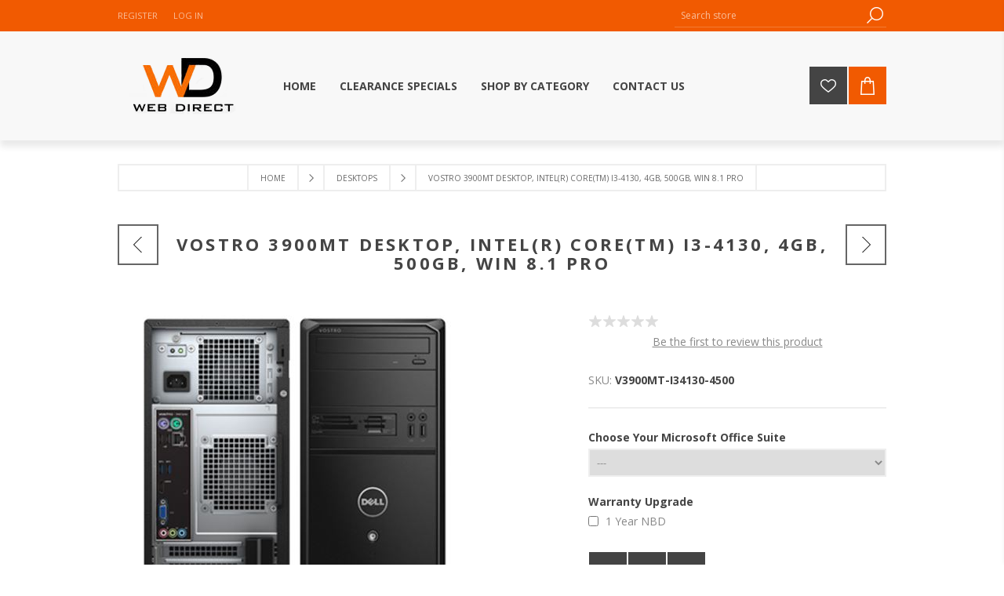

--- FILE ---
content_type: text/html; charset=utf-8
request_url: https://www.webdirect.co.za/VOSTRO-3900MT-Desktop-Intel-R-Core-TM-i3-4130-4GB-500GB-WIN-8-1-PRO
body_size: 51627
content:


<!DOCTYPE html>
<html class="html-product-details-page">
<head>
    <title>VOSTRO 3900MT Desktop, Intel(R) Core(TM) i3-4130, 4GB,  500GB, WIN 8.1 PRO | Webdirect</title>
    <meta http-equiv="Content-type" content="text/html;charset=UTF-8" />
    <meta name="description" content="Next-generation performance

Put real power behind your everyday tasks, from video conferencing to creating presentations, with up to a 4th Gen Intel&#174; Core™ i7 processor." />
    <meta name="keywords" content="VOSTRO 3900MT Desktop
V3900MT-I34130-4500" />
    <meta name="generator" content="nopCommerce" />
    <meta name="viewport" content="width=device-width, initial-scale=1.0, user-scalable=0, minimum-scale=1.0, maximum-scale=1.0" />
    <link href='https://fonts.googleapis.com/css?family=Open+Sans:400,300,700' rel='stylesheet' type='text/css'>
    <meta property="og:type" content="product" />
<meta property="og:title" content="VOSTRO 3900MT Desktop, Intel(R) Core(TM) i3-4130, 4GB, 500GB, WIN 8.1 PRO" />
<meta property="og:description" content="Next-generation performance

Put real power behind your everyday tasks, from video conferencing to creating presentations, with up to a 4th Gen Intel&#174; Core™ i7 processor." />
<meta property="og:image" content="https://www.webdirect.co.za/content/images/thumbs/0010965_VOSTRO-3900MT-Desktop-IntelR-CoreTM-i34130-4GB-500GB-WIN-81-PRO_450.jpeg" />
<meta property="og:url" content="https://www.webdirect.co.za/VOSTRO-3900MT-Desktop-Intel-R-Core-TM-i3-4130-4GB-500GB-WIN-8-1-PRO" />
<meta property="og:site_name" content="Webdirect" />
<meta property="twitter:card" content="summary" />
<meta property="twitter:site" content="Webdirect" />
<meta property="twitter:title" content="VOSTRO 3900MT Desktop, Intel(R) Core(TM) i3-4130, 4GB, 500GB, WIN 8.1 PRO" />
<meta property="twitter:description" content="Next-generation performance

Put real power behind your everyday tasks, from video conferencing to creating presentations, with up to a 4th Gen Intel&#174; Core™ i7 processor." />
<meta property="twitter:image" content="https://www.webdirect.co.za/content/images/thumbs/0010965_VOSTRO-3900MT-Desktop-IntelR-CoreTM-i34130-4GB-500GB-WIN-81-PRO_450.jpeg" />
<meta property="twitter:url" content="https://www.webdirect.co.za/VOSTRO-3900MT-Desktop-Intel-R-Core-TM-i3-4130-4GB-500GB-WIN-8-1-PRO" />

    
    
    



<style>
    
    .product-details-page .full-description {
        display: none;
    }
    .product-details-page .ui-tabs .full-description {
        display: block;
    }
    .product-details-page .tabhead-full-description {
        display: none;
    }
    

    
    .product-details-page .product-specs-box {
        display: none;
    }
    .product-details-page .ui-tabs .product-specs-box {
        display: block;
    }
    .product-details-page .ui-tabs .product-specs-box .title {
        display: none;
    }
    

</style>
    

    <link href="/bundles/styles/x6r4y80qzxqxzpuutrwgahl0m_bk2qyabhq2v8syyio1?v=x8YaZKYYOaLanHB710OrJt97yf0MYIwyHYbKMgWlPyw1" rel="stylesheet"/>

    
    <script src="/bundles/scripts/b6pwt-tean4jkqxtfmvmbp8rq2khqol4r-mlk8itqh41?v=GcSOwlRWSXWy9RD_TjXMl_q21A03g_1r8rUziMjsIQM1"></script>


    <link rel="canonical" href="https://www.webdirect.co.za/VOSTRO-3900MT-Desktop-Intel-R-Core-TM-i3-4130-4GB-500GB-WIN-8-1-PRO" />

    
    
    
    
<link rel="shortcut icon" href="https://www.webdirect.co.za/favicon.ico" />
    <!--Powered by nopCommerce - http://www.nopCommerce.com-->
</head>
<body class="notAndroid23 product-details-page-body">
    

        
    <!-- empty section to indicate that we are on a product page -->

    




<div class="ajax-loading-block-window" style="display: none">
</div>
<div id="dialog-notifications-success" title="Notification" style="display:none;">
</div>
<div id="dialog-notifications-error" title="Error" style="display:none;">
</div>
<div id="dialog-notifications-warning" title="Warning" style="display:none;">
</div>
<div id="bar-notification" class="bar-notification">
    <span class="close" title="Close">&nbsp;</span>
</div>




<!--[if lte IE 7]>
    <div style="clear:both;height:59px;text-align:center;position:relative;">
        <a href="http://www.microsoft.com/windows/internet-explorer/default.aspx" target="_blank">
            <img src="/Themes/Brooklyn/Content/img/ie_warning.jpg" height="42" width="820" alt="You are using an outdated browser. For a faster, safer browsing experience, upgrade for free today." />
        </a>
    </div>
<![endif]-->


<div class="master-wrapper-page  items-per-row-four">
    
    


<div class="header header-1">
    
    <div class="header-upper">
        <div class="header-options-wrapper">
                        <div class="header-options">
                <div class="header-links-wrapper">
                    <div class="header-links">
    <ul>
        
            <li><a href="/register" class="ico-register">Register</a></li>
            <li><a href="/login" class="ico-login">Log in</a></li>
                
    </ul>
            <script type="text/javascript">
            $(document).ready(function () {
                $('.header').on('mouseenter', '#topcartlink', function () {
                    $('#flyout-cart').addClass('active');
                });
                $('.header').on('mouseleave', '#topcartlink', function () {
                    $('#flyout-cart').removeClass('active');
                });
                $('.header').on('mouseenter', '#flyout-cart', function () {
                    $('#flyout-cart').addClass('active');
                });
                $('.header').on('mouseleave', '#flyout-cart', function () {
                    $('#flyout-cart').removeClass('active');
                });
            });
        </script>
</div>



                </div>
                <div class="header-selectors-wrapper">
                    
                    
                    
                    
                </div>
            </div>
                <div class="search-box store-search-box">
                    <form action="/search" id="small-search-box-form" method="get">    <input type="text" class="search-box-text" id="small-searchterms" autocomplete="off" name="q" placeholder="Search store" />
    <input type="submit" class="button-1 search-box-button" value="Search" />
        <script type="text/javascript">
            $("#small-search-box-form").submit(function(event) {
                if ($("#small-searchterms").val() == "") {
                    alert('Please enter some search keyword');
                    $("#small-searchterms").focus();
                    event.preventDefault();
                }
            });
        </script>
</form>
                </div>
        </div>
    </div>
    <div class="header-lower">
        <div class="header-actions-wrapper">


<div class="header-logo">
    <a href="/" class="logo">



<img alt="Webdirect" title="Webdirect" src="https://www.webdirect.co.za/content/images/thumbs/0006643.png" />    </a>
</div>


            <div class="header-menu pictures-per-row-four">
                <div class="close-menu">
                    <span>Close</span>
                </div>







    <ul class="mega-menu"
        data-isRtlEnabled="false"
        data-enableClickForDropDown="false">
    <li class="">
        
        <a href="/" class="" title="Home" ><span> Home</span></a>

    </li>
    <li class="">
        
        <a href="/CURRENT-CLEARANCE-SPECIALS" class="" title="Clearance Specials" ><span> Clearance Specials</span></a>

    </li>
    <li class="has-sublist">
        
        <a href="/shop-by-category" class="with-subcategories" title="Shop by Category" ><span> Shop by Category</span></a>

            <div class="plus-button"></div>
            <div class="sublist-wrap">
                <ul class="sublist">
                    <li class="back-button">
                        <span>Back</span>
                    </li>
    <li class="">
        
        <a href="/AIO-Promo" class="" title="AIO Promo" ><span> AIO Promo</span></a>

    </li>
    <li class="">
        
        <a href="/All-in-One-PC-s" class="" title="All in One PC&#39;s" ><span> All in One PC&#39;s</span></a>

    </li>
    <li class="">
        
        <a href="/Apple-Mac-Spares" class="" title="Apple Mac Spares" ><span> Apple Mac Spares</span></a>

    </li>
    <li class="">
        
        <a href="/Desktops" class="" title="Desktops" ><span> Desktops</span></a>

    </li>
    <li class="">
        
        <a href="/Hard-Drives" class="" title="Hard Drives" ><span> Hard Drives</span></a>

    </li>
    <li class="">
        
        <a href="/Laptops-by-Brand" class="" title="Laptops by Brand" ><span> Laptops by Brand</span></a>

    </li>
    <li class="">
        
        <a href="/Laptops-by-Price" class="" title="Laptops by Price" ><span> Laptops by Price</span></a>

    </li>
    <li class="">
        
        <a href="/Laptop-AC-Adapters" class="" title="Laptop AC Adapters" ><span> Laptop AC Adapters</span></a>

    </li>
    <li class="">
        
        <a href="/Laptop-Accessories" class="" title="Laptop Accessories" ><span> Laptop Accessories</span></a>

    </li>
    <li class="">
        
        <a href="/Laptop-Batteries" class="" title="Laptop Batteries" ><span> Laptop Batteries</span></a>

    </li>
    <li class="">
        
        <a href="/Laptop-Optical-Drives" class="" title="Laptop Optical Drives" ><span> Laptop Optical Drives</span></a>

    </li>
    <li class="">
        
        <a href="/Laptop-Spares" class="" title="Laptop Spares" ><span> Laptop Spares</span></a>

    </li>
    <li class="">
        
        <a href="/Mobile-Phones" class="" title="Mobile Phones" ><span> Mobile Phones</span></a>

    </li>
    <li class="">
        
        <a href="/Projectors" class="" title="Projectors" ><span> Projectors</span></a>

    </li>
    <li class="">
        
        <a href="/Refurbished" class="" title="Refurbished" ><span> Refurbished</span></a>

    </li>
    <li class="">
        
        <a href="/Smart-Phones" class="" title="Smart Phones" ><span> Smart Phones</span></a>

    </li>
    <li class="">
        
        <a href="/Software" class="" title="Software" ><span> Software</span></a>

    </li>
    <li class="">
        
        <a href="/Tablets" class="" title="Tablets" ><span> Tablets</span></a>

    </li>
    <li class="">
        
        <a href="/Water-Purifcation" class="" title="Water Purifcation" ><span> Water Purifcation</span></a>

    </li>
                </ul>
            </div>
    </li>
    <li class="">
        
        <a href="/contactus" class="" title="Contact Us" ><span> Contact Us</span></a>

    </li>

        
    </ul>
    <div class="menu-title"><span>Menu</span></div>
    <ul class="mega-menu-responsive">
    <li class="">
        
        <a href="/" class="" title="Home" ><span> Home</span></a>

    </li>
    <li class="">
        
        <a href="/CURRENT-CLEARANCE-SPECIALS" class="" title="Clearance Specials" ><span> Clearance Specials</span></a>

    </li>
    <li class="has-sublist">
        
        <a href="/shop-by-category" class="with-subcategories" title="Shop by Category" ><span> Shop by Category</span></a>

            <div class="plus-button"></div>
            <div class="sublist-wrap">
                <ul class="sublist">
                    <li class="back-button">
                        <span>Back</span>
                    </li>
    <li class="">
        
        <a href="/AIO-Promo" class="" title="AIO Promo" ><span> AIO Promo</span></a>

    </li>
    <li class="">
        
        <a href="/All-in-One-PC-s" class="" title="All in One PC&#39;s" ><span> All in One PC&#39;s</span></a>

    </li>
    <li class="">
        
        <a href="/Apple-Mac-Spares" class="" title="Apple Mac Spares" ><span> Apple Mac Spares</span></a>

    </li>
    <li class="">
        
        <a href="/Desktops" class="" title="Desktops" ><span> Desktops</span></a>

    </li>
    <li class="">
        
        <a href="/Hard-Drives" class="" title="Hard Drives" ><span> Hard Drives</span></a>

    </li>
    <li class="">
        
        <a href="/Laptops-by-Brand" class="" title="Laptops by Brand" ><span> Laptops by Brand</span></a>

    </li>
    <li class="">
        
        <a href="/Laptops-by-Price" class="" title="Laptops by Price" ><span> Laptops by Price</span></a>

    </li>
    <li class="">
        
        <a href="/Laptop-AC-Adapters" class="" title="Laptop AC Adapters" ><span> Laptop AC Adapters</span></a>

    </li>
    <li class="">
        
        <a href="/Laptop-Accessories" class="" title="Laptop Accessories" ><span> Laptop Accessories</span></a>

    </li>
    <li class="">
        
        <a href="/Laptop-Batteries" class="" title="Laptop Batteries" ><span> Laptop Batteries</span></a>

    </li>
    <li class="">
        
        <a href="/Laptop-Optical-Drives" class="" title="Laptop Optical Drives" ><span> Laptop Optical Drives</span></a>

    </li>
    <li class="">
        
        <a href="/Laptop-Spares" class="" title="Laptop Spares" ><span> Laptop Spares</span></a>

    </li>
    <li class="">
        
        <a href="/Mobile-Phones" class="" title="Mobile Phones" ><span> Mobile Phones</span></a>

    </li>
    <li class="">
        
        <a href="/Projectors" class="" title="Projectors" ><span> Projectors</span></a>

    </li>
    <li class="">
        
        <a href="/Refurbished" class="" title="Refurbished" ><span> Refurbished</span></a>

    </li>
    <li class="">
        
        <a href="/Smart-Phones" class="" title="Smart Phones" ><span> Smart Phones</span></a>

    </li>
    <li class="">
        
        <a href="/Software" class="" title="Software" ><span> Software</span></a>

    </li>
    <li class="">
        
        <a href="/Tablets" class="" title="Tablets" ><span> Tablets</span></a>

    </li>
    <li class="">
        
        <a href="/Water-Purifcation" class="" title="Water Purifcation" ><span> Water Purifcation</span></a>

    </li>
                </ul>
            </div>
    </li>
    <li class="">
        
        <a href="/contactus" class="" title="Contact Us" ><span> Contact Us</span></a>

    </li>

        
    </ul>
            </div>
            <div class="header-actions">
                    <a href="/wishlist" class="ico-wishlist">
                        <span class="wishlist-qty"></span>
                    </a>
                                    <a href="/cart" class="ico-cart">
                    </a>
<div id="flyout-cart" class="flyout-cart simplebar">
    <div class="mini-shopping-cart">
        <div class="count">
You have no items in your shopping cart.        </div>
    </div>
</div>
            </div>
        </div>
    </div>
</div>
    <script type="text/javascript">
        AjaxCart.init(false, '.shopping-cart-link .cart-qty, .header-actions .cart-qty', '.header-links .wishlist-qty', '#flyout-cart');
    </script>
    <div class="overlayOffCanvas"></div>
    <div class="responsive-nav-wrapper-parent">
        <div class="responsive-nav-wrapper">
            <div class="menu-title">
                <span>Menu</span>
            </div>
            <div class="search-wrap">
                <span>Search</span>
            </div>
                <div class="wishlist-opener">
                    <a href="/wishlist" title="Wishlist">Wishlist</a>
                </div>
                            <div class="shopping-cart-link">
                    <a href="/cart">
                    </a>
                </div>
            <div class="filters-button">
                <span>Filters</span>
            </div>
            <div class="personal-button" id="header-links-opener">
                <span>Personal menu</span>
            </div>
        </div>
    </div>
    <div class="master-wrapper-content two-columns">
        




<div class="ajaxCartInfo" data-getAjaxCartButtonUrl="/NopAjaxCart/GetAjaxCartButtonsAjax"
     data-productPageAddToCartButtonSelector=".add-to-cart-button"
     data-productBoxAddToCartButtonSelector=".product-box-add-to-cart-button"
     data-productBoxProductItemElementSelector=".product-item"
     data-enableOnProductPage="True"
     data-enableOnCatalogPages="True"
     data-miniShoppingCartQuatityFormattingResource="({0})" 
     data-miniWishlistQuatityFormattingResource="({0})" 
     data-addToWishlistButtonSelector=".add-to-wishlist-button">
</div>

<input id="addProductVariantToCartUrl" name="addProductVariantToCartUrl" type="hidden" value="/AddProductFromProductDetailsPageToCartAjax" />
<input id="addProductToCartUrl" name="addProductToCartUrl" type="hidden" value="/AddProductToCartAjax" />
<input id="miniShoppingCartUrl" name="miniShoppingCartUrl" type="hidden" value="/MiniShoppingCart" />
<input id="flyoutShoppingCartUrl" name="flyoutShoppingCartUrl" type="hidden" value="/NopAjaxCartFlyoutShoppingCart" />
<input id="checkProductAttributesUrl" name="checkProductAttributesUrl" type="hidden" value="/CheckIfProductOrItsAssociatedProductsHasAttributes" />
<input id="getMiniProductDetailsViewUrl" name="getMiniProductDetailsViewUrl" type="hidden" value="/GetMiniProductDetailsView" />
<input id="flyoutShoppingCartPanelSelector" name="flyoutShoppingCartPanelSelector" type="hidden" value="#flyout-cart" />
<input id="shoppingCartMenuLinkSelector" name="shoppingCartMenuLinkSelector" type="hidden" value=".cart-qty" />
<input id="wishlistMenuLinkSelector" name="wishlistMenuLinkSelector" type="hidden" value="span.wishlist-qty" />






<div class="quickViewData" data-productselector=".product-item"
     data-productselectorchild=".picture"
     data-retrievequickviewurl="/quickviewdata"
     data-quickviewbuttontext="Quick View"
     data-quickviewbuttontitle="Quick View"
     data-isquickviewpopupdraggable="True"
     data-enablequickviewpopupoverlay="True"
     data-accordionpanelsheightstyle="content">
</div>

        
    
    <div class="breadcrumb">
        <ul>
            
            <li>
                <span itemscope itemtype="http://data-vocabulary.org/Breadcrumb">
                    <a href="/" itemprop="url">
                        <span itemprop="title">Home</span>
                    </a>
                </span>
                <span class="delimiter">/</span>
            </li>
                <li>
                    <span itemscope itemtype="http://data-vocabulary.org/Breadcrumb">
                        <a href="/Desktops" itemprop="url">
                            <span itemprop="title">Desktops</span>
                        </a>
                    </span>
                    <span class="delimiter">/</span>
                </li>
            <li>
                <strong class="current-item">VOSTRO 3900MT Desktop, Intel(R) Core(TM) i3-4130, 4GB, 500GB, WIN 8.1 PRO</strong>
                
                
            </li>
        </ul>
    </div>


            <div class="master-column-wrapper">
            
<div class="center-1">
    
    

<!--product breadcrumb-->

<div class="page product-details-page">
    <div class="page-body">
        
<form action="/VOSTRO-3900MT-Desktop-Intel-R-Core-TM-i3-4130-4GB-500GB-WIN-8-1-PRO" id="product-details-form" method="post">            <div itemscope itemtype="http://schema.org/Product" data-productid="12928">
                <div class="product-name">
                    <h1 itemprop="name">VOSTRO 3900MT Desktop, Intel(R) Core(TM) i3-4130, 4GB, 500GB, WIN 8.1 PRO</h1>
                    



    <div class="previous-product">
        <a href="/Lenovo-ThinkStations-S30-Intel-Xeon-Quad-Core-E5-2609-8GB-2TB-WIN-7-PRO" title="Lenovo ThinkStations S30, I..."><span class="previous-product-label">Previous product</span><span class="previous-product-title">Lenovo ThinkStations S30, I...</span></a>
    </div>

    <div class="next-product">
        <a href="/VOSTRO-3900MT-Desktop-Intel-R-Core-TM-i5-4440-4GB-1TB-WIN-8-1-PRO" title="VOSTRO 3900MT Desktop, Inte..."><span class="next-product-label">Next product</span><span class="next-product-title">VOSTRO 3900MT Desktop, Inte...</span></a>
    </div>

                </div>
                <div class="product-essential">
                    






    <input type="hidden" class="cloudZoomAdjustPictureOnProductAttributeValueChange"
           data-productid="12928"
           data-isintegratedbywidget="true" />
        <input type="hidden" class="cloudZoomEnableClickToZoom" />
    <div class="gallery sevenspikes-cloudzoom-gallery">
        <div class="picture-wrapper">
            <div class="picture" id="sevenspikes-cloud-zoom" data-zoomwindowelementid=""
                 data-selectoroftheparentelementofthecloudzoomwindow=""
                 data-defaultimagecontainerselector=".product-essential .gallery"
                 data-zoom-window-width="244"
                 data-zoom-window-height="257">
                <a href="https://www.webdirect.co.za/content/images/thumbs/0010965_VOSTRO-3900MT-Desktop-IntelR-CoreTM-i34130-4GB-500GB-WIN-81-PRO.jpeg" data-full-image-url="https://www.webdirect.co.za/content/images/thumbs/0010965_VOSTRO-3900MT-Desktop-IntelR-CoreTM-i34130-4GB-500GB-WIN-81-PRO.jpeg" class="picture-link" id="zoom1">
                    <img src="https://www.webdirect.co.za/content/images/thumbs/0010965_VOSTRO-3900MT-Desktop-IntelR-CoreTM-i34130-4GB-500GB-WIN-81-PRO_450.jpeg" alt="Picture of VOSTRO 3900MT Desktop, Intel(R) Core(TM) i3-4130, 4GB, 500GB, WIN 8.1 PRO" class="cloudzoom" id="cloudZoomImage"
                         itemprop="image" data-cloudzoom="appendSelector: &#39;.picture-wrapper&#39;, zoomPosition: &#39;inside&#39;, zoomOffsetX: 0, captionPosition: &#39;bottom&#39;, tintOpacity: 0, zoomWidth: 244, zoomHeight: 257, easing: 3, touchStartDelay: true, zoomFlyOut: false, disableZoom: &#39;auto&#39;"
                          />
                </a>
            </div>
        </div>
    </div>
                    
                    <div class="overview">
                        <!--product reviews-->
                        
    <div class="product-reviews-overview" >
        <div class="product-review-box">
            <div class="rating">
                <div style="width: 0%">
                </div>
            </div>
        </div>

            <div class="product-no-reviews">
                <a href="/productreviews/12928">Be the first to review this product</a>
            </div>
    </div>


                        
                        
                        <!--manufacturers-->
                        
                        <!--availability-->
                        
                        <!--SKU, MAN, GTIN, vendor-->
                        
<div class="additional-details">
    
        <div class="sku" >
            <span class="label">SKU:</span>
            <span class="value" itemprop="sku" id="sku-12928">V3900MT-I34130-4500</span>
        </div>
            </div>
                        <!--delivery-->
                        
                        <!--attributes-->
    <div class="attributes">
        <ul>
                <li>

                    <div class="dt" id="product_attribute_label_3383615">
                        <label class="text-prompt">
                            Choose Your Microsoft Office Suite
                        </label>
                                            </div>
                    <div class="dd" id="product_attribute_input_3383615">
                            <select name="product_attribute_3383615" id="product_attribute_3383615"  >
                                    <option value="0">---</option>
                                                                    <option value="3551">Office 365 Home Premium [+R799,00]</option>
                                    <option value="3552">Office Home and Student 2016 Medialess - FPP [+R1&#160;549,00]</option>
                                    <option value="3553">Office Home and Business 2016 DVD - FPP	Available [+R3&#160;599,00]</option>
                            </select>
                            <script>
                                $(document).ready(function() {
                                    showHideDropdownQuantity("product_attribute_3383615");
                                });
                            </script>
                    </div>
                </li>
                <li>

                    <div class="dt" id="product_attribute_label_3383616">
                        <label class="text-prompt">
                            Warranty Upgrade
                        </label>
                                            </div>
                    <div class="dd" id="product_attribute_input_3383616">
                            <ul class="option-list">
                                    <li>
                                        <input id="product_attribute_3383616_3554" type="checkbox" name="product_attribute_3383616" value="3554"  
                                             />
                                        <label for="product_attribute_3383616_3554">1 Year NBD</label>

                                    </li>
                            </ul>
                    </div>
                </li>
        </ul>
        <script>
            function showHideDropdownQuantity(id) {
                $('select[name=' + id + '] > option').each(function() {
                    $('#' + id + '_' + this.value + '_qty_box').hide();
                });
                $('#' + id + '_' + $('select[name=' + id + '] > option:selected').val() + '_qty_box').css('display', 'inline-block');
            };

            function showHideRadioQuantity(id) {
                $('input[name=' + id + ']:radio').each(function() {
                    $('#' + $(this).attr('id') + '_qty_box').hide();
                });
                $('#' + id + '_' + $('input[name=' + id + ']:radio:checked').val() + '_qty_box').css('display', 'inline-block');
            };

            function showHideCheckboxQuantity(id) {
                if ($('#' + id).is(':checked'))
                    $('#' + id + '_qty_box').css('display', 'inline-block');
                else
                    $('#' + id + '_qty_box').hide();
            };
        </script>
    </div>
        <script type="text/javascript">
            function attribute_change_handler_12928() {
                $.ajax({
                    cache: false,
                    url: '/shoppingcart/productdetails_attributechange?productId=12928&validateAttributeConditions=False&loadPicture=True',
                    data: $('#product-details-form').serialize(),
                    type: 'post',
                    success: function(data) {
                        if (data.price) {
                            $('.price-value-12928').text(data.price);
                        }
                        if (data.sku) {
                            $('#sku-12928').text(data.sku).parent(".sku").show();
                        } else {
                            $('#sku-12928').parent(".sku").hide();
                        }
                        if (data.mpn) {
                            $('#mpn-12928').text(data.mpn).parent(".manufacturer-part-number").show();
                        } else {
                            $('#mpn-12928').parent(".manufacturer-part-number").hide();
                        }
                        if (data.gtin) {
                            $('#gtin-12928').text(data.gtin).parent(".gtin").show();
                        } else {
                            $('#gtin-12928').parent(".gtin").hide();
                        }
                        if (data.stockAvailability) {
                            $('#stock-availability-value-12928').text(data.stockAvailability);
                        }
                        if (data.enabledattributemappingids) {
                            for (var i = 0; i < data.enabledattributemappingids.length; i++) {
                                $('#product_attribute_label_' + data.enabledattributemappingids[i]).show();
                                $('#product_attribute_input_' + data.enabledattributemappingids[i]).show();
                            }
                        }
                        if (data.disabledattributemappingids) {
                            for (var i = 0; i < data.disabledattributemappingids.length; i++) {
                                $('#product_attribute_label_' + data.disabledattributemappingids[i]).hide();
                                $('#product_attribute_input_' + data.disabledattributemappingids[i]).hide();
                            }
                        }
                        if (data.pictureDefaultSizeUrl) {
                            $('#main-product-img-12928').attr("src", data.pictureDefaultSizeUrl);
                        }
                        if (data.pictureFullSizeUrl) {
                            $('#main-product-img-lightbox-anchor-12928').attr("href", data.pictureFullSizeUrl);
                        }
                        if (data.message) {
                            alert(data.message);
                        }
                        $.event.trigger({ type: "product_attributes_changed", changedData: data });
                    }
                });
            }
            $(document).ready(function() {
                attribute_change_handler_12928();
                $('#product_attribute_3383615').change(function(){attribute_change_handler_12928();});
$('#product_attribute_3383616_3554').click(function(){attribute_change_handler_12928();});

            });
        </script>

                        <!--wishlist, compare, email a friend-->
                        <div class="overview-buttons">
                            
    <div class="add-to-wishlist">
        <input type="button" id="add-to-wishlist-button-12928" class="button-2 add-to-wishlist-button" value="Add to wishlist" Title="Add to wishlist" data-productid="12928" onclick="AjaxCart.addproducttocart_details('/addproducttocart/details/12928/2', '#product-details-form');return false;"/>
    </div>

                            
    <div class="compare-products">
        <input type="button" value="Add to compare list" title="Add to compare list" class="button-2 add-to-compare-list-button" onclick="AjaxCart.addproducttocomparelist('/compareproducts/add/12928');return false;" />
    </div>

                                <div class="email-a-friend">
        <input type="button" value="Email a friend" title="Email a friend" class="button-2 email-a-friend-button" onclick="setLocation('/productemailafriend/12928')" />
    </div>

                            <!--sample download-->
                            
                            
                        </div>
                        <!--gift card-->

                        <!--rental info-->

                        <!--price & add to cart-->
    <div class="prices" itemprop="offers" itemscope itemtype="http://schema.org/Offer">
            <div class="                            product-price
">
<span                                            itemprop="price" content="6690.00" class="price-value-12928" 
>
                    R6 690,00
                </span>
            </div>
                <meta itemprop="priceCurrency" content="ZAR"/>
    </div>
    <div class="add-to-cart">
                            <div class="add-to-cart-panel">
                <label class="qty-label" for="addtocart_12928_EnteredQuantity">Qty:</label>
<input class="qty-input" data-val="true" data-val-number="The field Qty must be a number." id="addtocart_12928_EnteredQuantity" name="addtocart_12928.EnteredQuantity" type="text" value="1" />                    <script type="text/javascript">
                        $(document).ready(function () {
                            $("#addtocart_12928_EnteredQuantity").keydown(function (event) {
                                if (event.keyCode == 13) {
                                    $("#add-to-cart-button-12928").click();
                                    return false;
                                }
                            });
                        });
                    </script>
                                    <input type="button" id="add-to-cart-button-12928" class="button-1 add-to-cart-button" value="Add to cart" data-productid="12928" onclick="AjaxCart.addproducttocart_details('/addproducttocart/details/12928/1', '#product-details-form');return false;" />

            </div>
        
    </div>

                        
    <div class="product-share-button">
        <div id="fb-root"></div><script src="https://connect.facebook.net/en_US/all.js#appId=280055412021521&amp;xfbml=1"></script><fb:like href="https://www.facebook.com/pages/Web-Direct/173414179350939" send="true" width="450" show_faces="false" font=""></fb:like>
    </div>

                        
                    </div>
                        <div class="full-description" itemprop="description">
                            <span style="font-family: Verdana;"><strong>Next-generation performance</strong></span>
<div><span style="font-family: Verdana;"><br />
</span></div>
<div><span style="font-family: Verdana;"><strong>Put real power behind your everyday tasks,</strong> from video conferencing to creating presentations, with up to a 4th Gen Intel&reg; Core&trade; i7 processor.</span></div>
<div><span style="font-family: Verdana;"><br />
</span></div>
<div><span style="font-family: Verdana;"><strong>Multitask effortlessly</strong> and take advantage of the latest productivity tools with up to Windows 8.1 Pro.&nbsp;</span></div>
<div><span style="font-family: Verdana;"><br />
</span></div>
<div><span style="font-family: Verdana;"><strong>Boost graphics performance</strong> with integrated Intel&reg; HD Graphics, or step up to NVIDIA or AMD graphics options with 1GB memory2</span></div>
<div><span style="font-family: Verdana;"><br />
</span></div>
<div><span style="font-family: Verdana;"><strong>Dependable, hassle-free design</strong></span></div>
<div><span style="font-family: Verdana;"><br />
</span></div>
<div><span style="font-family: Verdana;"><strong>Count on long-term performance</strong> from a tested and proven design with a mean time between failure (MTBF) rate of 500,000 hours.</span></div>
<div><span style="font-family: Verdana;"><br />
</span></div>
<div><span style="font-family: Verdana;"><strong>Conveniently connect your devices and media</strong> with six USB ports, an optional optical drive and a 19-in-1 media card reader.</span></div>
<div><span style="font-family: Verdana;"><br />
</span></div>
<div><span style="font-family: Verdana;"><strong>Ready for today and tomorrow</strong></span></div>
<div><span style="font-family: Verdana;"><br />
</span></div>
<div><span style="font-family: Verdana;"><strong>Support a wide range of devices and legacy peripherals</strong> with options that include a DVI port, parallel or serial card, PCI slot and two PS2 ports.</span></div>
<div><span style="font-family: Verdana;"><br />
</span></div>
<div><span style="font-family: Verdana;"><strong>Easily upgrade to a high-end graphics card</strong> with expansion slots and a robust 300W power supply.</span></div>
<div><span style="font-family: Verdana;"><br />
</span></div>
<div><span style="font-family: Verdana;"><strong>Add storage space as needed</strong>, thanks to an expandable design that supports up to two 2TB hard drives3 and 16GB memory2.</span></div>
<div><span style="font-family: Verdana;"><br />
</span></div>
<div><span style="font-family: Verdana;"><strong>Take advantage of comprehensive services</strong></span></div>
<div><span style="font-family: Verdana;"><br />
</span></div>
<div><span style="font-family: Verdana;">Get peace of mind long after your purchase with a suite of service and support options.</span></div>
<div><span style="font-family: Verdana;"><br />
</span></div>
<div><span style="font-family: Verdana;"><strong>Dell ProSupport</strong></span></div>
<div><span style="font-family: Verdana;">Choose Dell&rsquo;s premium support service, ProSupport, for 24/74 direct telephone access to advanced-level technicians based in your region. Whether you have one office or hundreds around the world, protect your investments with this simple yet flexible approach.</span></div>
<div><span style="font-family: Verdana;">&nbsp;</span></div>
<div><span style="font-family: Verdana;"><strong>Strong protection comes standard</strong></span></div>
<div><span style="font-family: Verdana;">Work confidently with a standard 3-year Limited Hardware Warranty5 and 3-year Next-Business-Day Onsite Service after Remote Diagnosis6.</span></div>
<div><span style="font-family: Verdana;"><br />
</span></div>
<div><span style="font-family: Verdana;"><strong>Keep Your Hard Drive</strong></span></div>
<div><font face="Verdana">Get a replacement hard drive &mdash; without giving up your old one &mdash; and retain complete control of your data. If your hard drive fails, Dell lets you wipe your drive or handle its disposal on your own, preventing your data from being compromised in any way.</font><br />
<br />
<div style=""><span style="font-family: Verdana;"><strong>Make: </strong>Vostro</span></div>
<div><span style="font-family: Verdana;"><strong>Model: </strong>V3900MT-I34130-4500</span></div>
<div><span style="font-family: Verdana;"><strong>Processor:&nbsp;</strong>Intel(R) Core(TM) i3-4130</span></div>
<div><span style="font-family: Verdana;"><strong>Memory: </strong>4GB</span></div>
<div><span style="font-family: Verdana;"><strong>Hard Drive: </strong>500GB</span></div>
<div><span style="font-family: Verdana;"><strong>Graphics:</strong> Integrated Graphics&nbsp;</span></div>
<div><span style="font-family: Verdana;"><strong>Operating System:</strong> WIN 8.1 PRO&nbsp;</span></div>
<div><span style="font-family: Verdana;"><strong>Optical Drive: </strong>Tray load 16X DVD+/-RW drive</span></div>
<div><span style="font-family: Verdana;"><strong>Mouse:</strong> Dell Optical (Not Wireless), Scroll USB (3 buttons scroll) Black Mouse</span></div>
<div><span style="font-family: Verdana;"><strong>Keyboard: </strong>US/European (QWERTY) Dell KB212-B QuietKey USB Keyboard Black</span></div>
</div>
                        </div>
                </div>
                


    <div id="quickTabs" class="productTabs "
         data-ajaxEnabled="true"
         data-productReviewsAddNewUrl="/ProductTab/ProductReviewsTabAddNew/12928"
         data-productContactUsUrl="/ProductTab/ProductContactUsTabAddNew/12928"
         data-couldNotLoadTabErrorMessage="Couldn&#39;t load this tab.">
        

<div class="productTabs-header">
    <ul>
        <li id="firstTabTitle"><a href="#quickTab-default">Overview</a></li>
            <li>
                <a href="/ProductTab/ProductCustomTab/2021">Features</a>
            </li>
            <li>
                <a href="/ProductTab/ProductContactUsTab/12928">Contact Us</a>
            </li>
    </ul>
</div>
<div class="productTabs-body">
    <div id="quickTab-default">
        


<div class="full-description" itemprop="description">
    <span style="font-family: Verdana;"><strong>Next-generation performance</strong></span>
<div><span style="font-family: Verdana;"><br />
</span></div>
<div><span style="font-family: Verdana;"><strong>Put real power behind your everyday tasks,</strong> from video conferencing to creating presentations, with up to a 4th Gen Intel&reg; Core&trade; i7 processor.</span></div>
<div><span style="font-family: Verdana;"><br />
</span></div>
<div><span style="font-family: Verdana;"><strong>Multitask effortlessly</strong> and take advantage of the latest productivity tools with up to Windows 8.1 Pro.&nbsp;</span></div>
<div><span style="font-family: Verdana;"><br />
</span></div>
<div><span style="font-family: Verdana;"><strong>Boost graphics performance</strong> with integrated Intel&reg; HD Graphics, or step up to NVIDIA or AMD graphics options with 1GB memory2</span></div>
<div><span style="font-family: Verdana;"><br />
</span></div>
<div><span style="font-family: Verdana;"><strong>Dependable, hassle-free design</strong></span></div>
<div><span style="font-family: Verdana;"><br />
</span></div>
<div><span style="font-family: Verdana;"><strong>Count on long-term performance</strong> from a tested and proven design with a mean time between failure (MTBF) rate of 500,000 hours.</span></div>
<div><span style="font-family: Verdana;"><br />
</span></div>
<div><span style="font-family: Verdana;"><strong>Conveniently connect your devices and media</strong> with six USB ports, an optional optical drive and a 19-in-1 media card reader.</span></div>
<div><span style="font-family: Verdana;"><br />
</span></div>
<div><span style="font-family: Verdana;"><strong>Ready for today and tomorrow</strong></span></div>
<div><span style="font-family: Verdana;"><br />
</span></div>
<div><span style="font-family: Verdana;"><strong>Support a wide range of devices and legacy peripherals</strong> with options that include a DVI port, parallel or serial card, PCI slot and two PS2 ports.</span></div>
<div><span style="font-family: Verdana;"><br />
</span></div>
<div><span style="font-family: Verdana;"><strong>Easily upgrade to a high-end graphics card</strong> with expansion slots and a robust 300W power supply.</span></div>
<div><span style="font-family: Verdana;"><br />
</span></div>
<div><span style="font-family: Verdana;"><strong>Add storage space as needed</strong>, thanks to an expandable design that supports up to two 2TB hard drives3 and 16GB memory2.</span></div>
<div><span style="font-family: Verdana;"><br />
</span></div>
<div><span style="font-family: Verdana;"><strong>Take advantage of comprehensive services</strong></span></div>
<div><span style="font-family: Verdana;"><br />
</span></div>
<div><span style="font-family: Verdana;">Get peace of mind long after your purchase with a suite of service and support options.</span></div>
<div><span style="font-family: Verdana;"><br />
</span></div>
<div><span style="font-family: Verdana;"><strong>Dell ProSupport</strong></span></div>
<div><span style="font-family: Verdana;">Choose Dell&rsquo;s premium support service, ProSupport, for 24/74 direct telephone access to advanced-level technicians based in your region. Whether you have one office or hundreds around the world, protect your investments with this simple yet flexible approach.</span></div>
<div><span style="font-family: Verdana;">&nbsp;</span></div>
<div><span style="font-family: Verdana;"><strong>Strong protection comes standard</strong></span></div>
<div><span style="font-family: Verdana;">Work confidently with a standard 3-year Limited Hardware Warranty5 and 3-year Next-Business-Day Onsite Service after Remote Diagnosis6.</span></div>
<div><span style="font-family: Verdana;"><br />
</span></div>
<div><span style="font-family: Verdana;"><strong>Keep Your Hard Drive</strong></span></div>
<div><font face="Verdana">Get a replacement hard drive &mdash; without giving up your old one &mdash; and retain complete control of your data. If your hard drive fails, Dell lets you wipe your drive or handle its disposal on your own, preventing your data from being compromised in any way.</font><br />
<br />
<div style=""><span style="font-family: Verdana;"><strong>Make: </strong>Vostro</span></div>
<div><span style="font-family: Verdana;"><strong>Model: </strong>V3900MT-I34130-4500</span></div>
<div><span style="font-family: Verdana;"><strong>Processor:&nbsp;</strong>Intel(R) Core(TM) i3-4130</span></div>
<div><span style="font-family: Verdana;"><strong>Memory: </strong>4GB</span></div>
<div><span style="font-family: Verdana;"><strong>Hard Drive: </strong>500GB</span></div>
<div><span style="font-family: Verdana;"><strong>Graphics:</strong> Integrated Graphics&nbsp;</span></div>
<div><span style="font-family: Verdana;"><strong>Operating System:</strong> WIN 8.1 PRO&nbsp;</span></div>
<div><span style="font-family: Verdana;"><strong>Optical Drive: </strong>Tray load 16X DVD+/-RW drive</span></div>
<div><span style="font-family: Verdana;"><strong>Mouse:</strong> Dell Optical (Not Wireless), Scroll USB (3 buttons scroll) Black Mouse</span></div>
<div><span style="font-family: Verdana;"><strong>Keyboard: </strong>US/European (QWERTY) Dell KB212-B QuietKey USB Keyboard Black</span></div>
</div>
</div>
    </div>
</div>
    </div>

                <div class="product-collateral">
                    

                    
                    
                </div>
                
                
            </div>
</form>        
    </div>
</div>

    
</div>

        </div>
        
    </div>
    


<div class="footer footer-2">


    <div class="footer-middle">
        <div class="footer-block footer-topic">
            <div class="title">
                <strong>Information</strong>
            </div>
            <div>
                WEB DIRECT is your online shop for all brand name electronics in South Africa. Best prices guaranteed. We clear excess stock for major vendors, massive discounts apply. 
            </div>
        </div>

        <div class="footer-block footer-links">
            <div class="title">
                <strong>My account</strong>
            </div>
            <ul class="list">
                <li><a href="/order/history">Orders</a></li>
                <li><a href="/customer/addresses" class="">Addresses</a></li>
                    <li><a href="/cart" class="ico-cart">Shopping cart</a></li>
                                    <li><a href="/wishlist" class="ico-wishlist">Wishlist</a></li>
                            </ul>
        </div>

        <div class="footer-block footer-links">
            <div class="title">
                <strong>Customer service</strong>
            </div>
            <ul class="list">
                <li><a href="/contactus">Contact us</a></li>
                    <li><a href="/shipping-2">Shipping</a></li>
                    <li><a href="/track-and-trace-2">Track and Trace</a></li>
                    <li><a href="/privacy-notice">Privacy Policy</a></li>
                    <li><a href="/conditions-of-use">Terms and Conditions</a></li>
                                    <li><a href="/sitemap">Sitemap</a></li>
                            </ul>
        </div>

        <div class="footer-block newsletter-block">
                <div class="title">
                    <strong>Follow us</strong>
                </div>
            <div class="newsletter">
    <div class="title">
        <strong>Newsletter</strong>
    </div>
    <div class="newsletter-subscribe" id="newsletter-subscribe-block">
        <div class="newsletter-email">
            <input class="newsletter-subscribe-text" id="newsletter-email" name="NewsletterEmail" placeholder="Enter your email here..." type="text" value="" />
            <input type="button" value="Subscribe" id="newsletter-subscribe-button" class="button-1 newsletter-subscribe-button" />
        </div>
        <div class="newsletter-validation">
            <span id="subscribe-loading-progress" style="display: none;" class="please-wait">Wait...</span>
            <span class="field-validation-valid" data-valmsg-for="NewsletterEmail" data-valmsg-replace="true"></span>
        </div>
    </div>
    <div class="newsletter-result" id="newsletter-result-block"></div>
    <script type="text/javascript">
        function newsletter_subscribe(subscribe) {
            var subscribeProgress = $("#subscribe-loading-progress");
            subscribeProgress.show();
            var postData = {
                subscribe: subscribe,
                email: $("#newsletter-email").val()
            };
            $.ajax({
                cache: false,
                type: "POST",
                url: "/subscribenewsletter",
                data: postData,
                success: function(data) {
                    subscribeProgress.hide();
                    $("#newsletter-result-block").html(data.Result);
                    if (data.Success) {
                        $('#newsletter-subscribe-block').hide();
                        $('#newsletter-result-block').show();
                    } else {
                        $('#newsletter-result-block').fadeIn("slow").delay(2000).fadeOut("slow");
                    }
                },
                error: function(xhr, ajaxOptions, thrownError) {
                    alert('Failed to subscribe.');
                    subscribeProgress.hide();
                }
            });
        }

        $(document).ready(function () {
            $('#newsletter-subscribe-button').click(function () {
                    newsletter_subscribe('true');
            });
            $("#newsletter-email").keydown(function (event) {
                if (event.keyCode == 13) {
                    $("#newsletter-subscribe-button").click();
                    return false;
                }
            });
        });
    </script>
</div>







<ul class="social-sharing">
                            </ul>

        </div>
    </div>
    <div class="footer-logos">
      <div class="footer-logos-center">
        <img src="/Content/Images/uploaded/afiliates.png" alt="affiliates logos" />
      </div>
    </div>
    <div class="footer-lower">
        <div class="footer-lower-center">
                <div class="footer-powered-by">
                    Powered by <a href="https://www.comalytics.com/" target="_blank"><img src="/Content/images/Comalytics-default.png" />Comalytics</a>
                    
                </div>
                        <div class="footer-disclaimer">
                Copyright &copy; 2026 Webdirect. All rights reserved.
            </div>
            <div class="footer-store-theme">
                
            </div>
        </div>
    </div>
    

</div>

</div>





<script>
(function(i,s,o,g,r,a,m){i['GoogleAnalyticsObject']=r;i[r]=i[r]||function(){
(i[r].q=i[r].q||[]).push(arguments)},i[r].l=1*new Date();a=s.createElement(o),
m=s.getElementsByTagName(o)[0];a.async=1;a.src=g;m.parentNode.insertBefore(a,m)
})(window,document,'script','https://www.google-analytics.com/analytics.js','ga');

ga('create', 'UA-105879211-1', 'auto');
ga('send', 'pageview');

</script>


    
    
    <div id="goToTop"></div>
</body>
</html>


--- FILE ---
content_type: text/html; charset=utf-8
request_url: https://www.webdirect.co.za/NopAjaxCart/GetAjaxCartButtonsAjax
body_size: 432
content:


        <div class="ajax-cart-button-wrapper" data-productid="12928" data-isproductpage="true">
                <input type="button" id="add-to-cart-button-12928" value="Add to cart" class="button-1 add-to-cart-button nopAjaxCartProductVariantAddToCartButton" data-productid="12928" />


        </div>


--- FILE ---
content_type: text/css; charset=utf-8
request_url: https://www.webdirect.co.za/bundles/styles/x6r4y80qzxqxzpuutrwgahl0m_bk2qyabhq2v8syyio1?v=x8YaZKYYOaLanHB710OrJt97yf0MYIwyHYbKMgWlPyw1
body_size: 204707
content:
*{margin:0;outline:0;padding:0;text-decoration:none}*,*:before,*:after{-webkit-box-sizing:border-box;-moz-box-sizing:border-box;box-sizing:border-box}html{margin:0!important;-webkit-text-size-adjust:none}ol,ul{list-style:none}a img{border:0}a:active{outline:0}input[type="button"]::-moz-focus-inner,input[type="submit"]::-moz-focus-inner,input[type="reset"]::-moz-focus-inner,input[type="file"]>input[type="button"]::-moz-focus-inner{margin:0;border:0;padding:0}input[type="button"],input[type="submit"],input[type="reset"],input[type="text"],input[type="password"],textarea{border-radius:0}input[type="button"],input[type="submit"],input[type="reset"]{-webkit-appearance:none}input::-moz-placeholder{opacity:1}input:-webkit-autofill{-webkit-box-shadow:inset 0 0 0 1000px #fff}script{display:none!important}input::-webkit-input-placeholder{color:#888}body{max-width:100%;overflow-x:hidden;background-color:#fff;font:normal 400 14px "Open Sans",sans-serif;color:#888}a{color:inherit;cursor:pointer}a img{opacity:.99}table{width:100%;border-collapse:collapse}input[type="text"],input[type="password"],textarea,select{height:36px;border:2px solid #eee;padding:8px;vertical-align:middle;font-family:'Open Sans',sans-serif;color:#888}input,textarea,select{font-family:'Open Sans';font-size:13px}textarea{min-height:150px}select{min-width:50px;padding:5px}input[type="text"]:focus,input[type="password"]:focus,textarea:focus,select:focus{color:#222}input[type="checkbox"],input[type="radio"],input[type="checkbox"]+*,input[type="radio"]+*{vertical-align:middle}input[type="button"],input[type="submit"],button,.button-1,.button-2{cursor:pointer}label,label+*{vertical-align:middle}.master-wrapper-content{position:relative;z-index:0;width:90%;margin:0 auto;padding:50px 0 0}.master-wrapper-home .master-wrapper-content{margin-top:50px;padding:0}.master-column-wrapper:after{content:"";display:block;clear:both}.center-1{margin:0 0 60px}.center-2,.side-2{margin:0 0 60px}.page{text-align:center}.page-title{margin:0 0 40px}.page-title h1{text-align:center;letter-spacing:3.3px;font-size:24px;text-transform:uppercase;color:#444}.page:after,.page-title:after,.page-body:after{content:"";display:block;clear:both}.buttons{margin:0 0 20px;text-align:center}.link-rss{display:none;width:24px;height:24px;background:url(/Themes/Brooklyn/Content/img/rss-icon.png) no-repeat;font-size:0!important}.category-description ul,.manufacturer-description ul,.full-description ul,.topic-html-content ul,.topic-page ul,.post-body ul,.custom-tab ul{display:inline-block;margin:12px 0;padding:0 0 0 36px;text-align:left;list-style:disc}.category-description ol,.manufacturer-description ol,.full-description ol,.topic-html-content ol,.topic-page ol,.post-body ol,.custom-tab ol{display:inline-block;text-align:left;margin:12px 0;padding:0 0 0 36px;list-style:decimal}.category-description p,.manufacturer-description p,.full-description p,.topic-html-content p,.topic-page p,.post-body p,.news-body p,.custom-tab p{margin:10px 0}.category-description a:hover,.manufacturer-description a:hover,.full-description a:hover,.topic-html-content a:hover,.topic-page a:hover,.post-body a:hover,.news-body a:hover,.custom-tab a:hover{text-decoration:underline}.flyout-cart{display:none}.fieldset,.section{position:relative;margin:0 0 60px}.fieldset .title,.section .title{margin:0 0 10px}.fieldset .title strong,.section .title strong{text-transform:uppercase;letter-spacing:2px;color:#444}.inputs{position:relative;margin:0 0 20px;text-align:center;white-space:nowrap;font-size:0}.inputs:after{content:"";display:block;clear:both}.inputs label{display:block;width:100%;margin:0 0 5px;text-align:center;font-size:14px}.inputs input[type="text"],.inputs input[type="password"],.inputs select,.inputs textarea{width:350px;max-width:100%;border:2px solid #eee;vertical-align:middle;font-size:14px}.inputs.custom-attributes{white-space:normal}.inputs .option-list{overflow:hidden;display:inline-block;vertical-align:middle}.inputs .option-list li{float:left;margin:0 5px}.inputs .option-list label{display:inline;width:auto;margin:0 3px}.inputs.reversed{margin:0 0 20px;text-align:center}.required{margin:0 0 0 3px;font-size:14px;color:#de524e}.message-error,.field-validation-error,.username-not-available-status,.poll-vote-error,.password-error{display:block;text-align:center;font-size:13px;color:#de524e}.field-validation-valid,.username-available-status{display:block;text-align:center;font-size:13px;color:#6bc29d}.captcha-box{margin:0 0 15px;text-align:center;line-height:0}.captcha-box>div{display:inline-block}.captcha-box input{height:auto}.bar-notification{display:none;position:fixed;bottom:0;left:0;z-index:1040;width:100%;padding:12px 25px 12px 10px;color:#fff;opacity:.95}.bar-notification.success{background:#6bc29d}.bar-notification.warning{background:#ed8b69}.bar-notification.error{background:#de524e}.bar-notification .content{float:left;margin:0 10px 0 0}.bar-notification .content a{color:#fff;text-decoration:underline}.bar-notification .close{position:absolute;top:0;right:0;width:33px;height:33px;margin:6px;background:url(/Themes/Brooklyn/Content/img/flyout-cart-close-button.png) no-repeat center;cursor:pointer}.bar-notification .close:hover{opacity:.9}.noscript{background-color:#ff9;padding:10px;text-align:center}.ajax-loading-block-window{position:fixed;top:50%;left:50%;z-index:999;width:32px;height:32px;margin:-16px 0 0 -16px}.ui-dialog{position:absolute!important;z-index:1050;width:400px!important;max-width:95%;border:0;box-shadow:0 1px 12px 2px rgba(0,0,0,.17);overflow:hidden;background:#fff}.ui-dialog-titlebar{overflow:hidden;padding:10px;background:#cc8a97;font-weight:bold;cursor:move}.ui-dialog-titlebar span{float:left;text-transform:uppercase;color:#fff}.ui-dialog-titlebar button{position:absolute;top:0;right:0;width:24px;height:24px;margin:8px;overflow:hidden;border:0;background:url(/Themes/Brooklyn/Content/img/flyout-cart-close-button.png) no-repeat center;font-size:0;opacity:.7}.ui-dialog-titlebar button:hover{opacity:1}.ui-dialog-titlebar button *{display:none}.ui-dialog-content{height:auto!important;padding:10px 20px;line-height:20px}.eu-cookie-bar-notification{position:fixed;top:50%;left:50%;z-index:1050;width:320px;height:180px;margin:-90px 0 0 -160px;box-shadow:0 1px 12px 2px rgba(0,0,0,.17);background-color:#fff;padding:20px;text-align:center}.eu-cookie-bar-notification .text{margin-bottom:20px;line-height:20px}.eu-cookie-bar-notification button{min-width:100px;margin:0 0 15px;border:2px solid #eee;padding:10px 15px;background-color:#f9f9f9;font-size:14px;font-weight:bold;text-transform:uppercase;color:#cc8a97;-webkit-transition:all .2s ease;transition:all .2s ease}.eu-cookie-bar-notification button:hover{background-color:#eee}.eu-cookie-bar-notification a{display:block;color:#cc8a97}.eu-cookie-bar-notification a:hover{text-decoration:underline}#goToTop{display:none;position:fixed;right:20px;bottom:20px;z-index:1030;width:55px;height:55px;border:2px solid #fff;overflow:hidden;background:#cc8a97 url(/Themes/Brooklyn/Content/img/goTop.png) no-repeat center 48%;cursor:pointer;-webkit-transition:all .2s ease-in-out;transition:all .2s ease-in-out}#goToTop:hover{opacity:.9}.admin-header-links{background:#fff;text-align:center}.admin-header-links *{display:inline-block;margin:0 10px;line-height:35px}.admin-header-links a{font-family:Arial,sans-serif;font-weight:bold;color:#444}.admin-header-links .impersonate{display:inline-block}.header{margin:0 auto;text-align:center}.header:after{content:"";display:block;clear:both}.header-logo{text-align:center;font-size:0}.header-logo a{display:inline-block;max-width:100%;line-height:0;background-color:#cc8a97}.header-logo a img{max-width:100%;opacity:1}.header-links ul{font-size:0}.header-links li{display:inline-block;margin:0 10px}.header-links span,.header-links a{display:inline-block;font-size:12px;line-height:32px}.header-links a:hover{color:#cc8a97}.shopping-cart-link a,.header-actions .ico-cart{position:relative}.shopping-cart-link .cart-qty,.header-actions .cart-qty{position:absolute;right:7px;bottom:6px;min-width:15px;height:15px;border-radius:100%;background-color:#444;padding:1px 1px 0 1px;text-indent:0;text-align:center;font-size:9px;color:#fff}.shopping-cart-link .cart-qty.empty,.header-actions .cart-qty.empty{visibility:hidden}.store-search-box{font-size:0}.store-search-box form{display:inline-block;position:relative;border-bottom:1px solid #e7e7e7}.search-box form:after{content:"";display:block;clear:both}.store-search-box input.search-box-text{float:left;width:240px!important;height:36px;border:0;background-color:transparent}.store-search-box .search-box-button{float:left;width:36px;height:36px;border:0;background:url(/Themes/Brooklyn/Content/img/search-button-mobile.png) center no-repeat;font-size:0}.ui-helper-hidden-accessible{display:none}.ui-autocomplete{z-index:1070;position:absolute!important;width:276px!important;max-width:100%;border:1px solid #e7e7e7;overflow:hidden;background:#fff}.ui-autocomplete li{border-top:1px solid #e7e7e7}.ui-autocomplete li:first-child{border-top:0}.ui-autocomplete a{display:block;padding:8px;font-size:14px}.ui-autocomplete a.ui-state-focus{background-color:#f6f6f6}.ui-autocomplete img{display:inline-block;width:28px;height:28px;margin-right:5px;vertical-align:middle;border:1px solid #eee}.header-selectors-wrapper{font-size:0}.header-selectors-wrapper>div{display:inline-block;margin:0 5px 10px;vertical-align:middle}.header-selectors-wrapper select{min-width:100px}.new_select{z-index:1015!important;height:30px;min-width:45px;max-width:55px;padding:0 12px 0 0;background:url(/Themes/Brooklyn/Content/img/selector-button2.png) no-repeat right center;font-size:11px;cursor:pointer}.new_select>span{display:block;height:30px;overflow:hidden;line-height:30px}.tax-display-type-selector .new_select{max-width:120px}.styleSelect_item{position:relative;left:-5px!important;top:25px!important;width:100%;min-width:70px;box-shadow:1px 1px 3px rgba(0,0,0,.25)}.styleSelect_item ul{padding:4px 5px;background:#fff}.styleSelect_item li span{width:auto;padding:2px 2px 2px 2px;line-height:normal;color:#888}.styleSelect_item li:hover span{color:#cc8a97}.language-list{max-width:100%;font-size:0}.language-list li{display:inline-block;margin:0 1px}.language-list a{display:block;position:relative;width:32px;height:32px;line-height:0}.language-list img{position:absolute;top:0;right:0;bottom:0;left:0;margin:auto}.header-1{box-shadow:0 8px 8px rgba(0,0,0,.085)}.footer{background-color:#f6f6f6;box-shadow:0 7px 7px 0 rgba(0,0,0,.06) inset;text-align:center}.footer-upper{overflow:hidden;padding:50px 20px 15px}.social-sharing{font-size:0}.social-sharing li{display:inline-block;width:60px;height:54px;margin:0 4px 8px;background-color:#cc8a97;-webkit-transition:ease .25s;transition:ease .25s}.social-sharing a{display:block;height:100%;background:url(/Themes/Brooklyn/Content/img/social-sprite.png) no-repeat;opacity:.35;-webkit-transition:ease .5s;transition:ease .5s}.social-sharing .facebook{background-position:0 center}.social-sharing .twitter{background-position:-60px center}.social-sharing .google{background-position:-120px center}.social-sharing .pinterest{background-position:-180px center}.social-sharing .youtube{background-position:-240px center}.social-sharing .vimeo{background-position:-360px center}.social-sharing .rss{background-position:-300px center}.social-sharing li:hover a{opacity:.7}.social-sharing a.instagram{background:url(/Themes/Brooklyn/Content/img/instagram.png) no-repeat center}.footer-middle{overflow:hidden;padding:15px 20px 50px}.footer-block{max-width:370px;margin:0 auto 15px;border-bottom:2px solid #e3e3e3}.footer-block .title{padding:20px 0 10px;font-size:14px;color:#444;text-transform:uppercase;letter-spacing:2px;cursor:pointer}.footer-block .title strong{display:block;position:relative;padding:0 20px}.footer-block .title strong:before,.footer-block .title strong:after{content:"";position:absolute;top:0;height:20px;width:12px;background:url(/Themes/Brooklyn/Content/img/expand-button.png) no-repeat center}.footer-block .title strong:before{left:0}.footer-block .title strong:after{right:0}.footer-block .title+*{display:none;margin:15px 0 20px}.footer-block .title+*:before{content:"";display:block;width:30px;height:3px;margin:auto;background-color:#cc8a97}.footer-block li{padding:12px 0}.footer-block a{color:#666}.footer-block a:hover{color:#cc8a97}.footer-block .topic-block-title{display:none}.footer-block .topic-block-body,.newsletter-description{padding:12px 0 0;line-height:24px;font-size:13px;color:#666}.newsletter-email{display:inline-block;overflow:hidden;padding:12px 0 0}.newsletter-email .newsletter-subscribe-text{display:block;width:260px;height:40px;margin:auto;border:2px solid #ddd;border-bottom:0;text-align:left}.newsletter-email .newsletter-subscribe-button{display:block;width:260px;height:40px;margin:auto;border:0;background:#cc8a97 url(/Themes/Brooklyn/Content/img/subscribe-button.png) left center no-repeat;padding-left:36px;text-align:left;font-size:14px;font-weight:bold;color:#fff;text-transform:uppercase;-webkit-transition:all .2s ease;transition:all .2s ease}.newsletter-email .newsletter-subscribe-button:hover{opacity:.9}.newsletter-email .newsletter-unsubscribe-button{display:block;border:0;background:0;margin:auto;padding:10px 0}.newsletter-email .options{padding:12px 0 0}.newsletter-email .options>span{margin:0 3px;font-size:13px}.newsletter-validation,.newsletter-result-block{width:100%;overflow:hidden;line-height:28px}.newsletter-result{color:#444}.newsletter-validation .please-wait{display:none!important}.footer-lower{overflow:hidden;background-color:#fff;padding:25px 20px;font-size:12px}.footer-lower>div>div{display:inline-block;margin:0 5px 5px 5px}.footer-powered-by a,.footer-designed-by a{color:#cc8a97}.footer-powered-by a:hover,.footer-powered-by a:hover{text-decoration:underline}.footer-lower>div>div.footer-store-theme{display:block;margin:15px 0 0}.footer-store-theme select{width:170px}.footer-2 .newsletter-block .newsletter>.title{display:none}.footer-2 .newsletter-block .title{background:none!important}.footer-2 .newsletter-block .title{margin:10px 0}.footer-2 .newsletter-description{padding:0}.footer-2 .newsletter-email{padding-top:15px}.footer-2 .social-sharing{display:block!important;height:auto}.footer-2 .social-sharing li{width:40px;background-color:transparent}.footer-2 .social-sharing a{background:url(/Themes/Brooklyn/Content/img/social-sprite-2.png) no-repeat;opacity:.5}.footer-2 .social-sharing .facebook{background-position:0 center}.footer-2 .social-sharing .twitter{background-position:-40px center}.footer-2 .social-sharing .google{background-position:-80px center}.footer-2 .social-sharing .pinterest{background-position:-120px center}.footer-2 .social-sharing .youtube{background-position:-160px center}.footer-2 .social-sharing .vimeo{background-position:-240px center}.footer-2 .social-sharing .rss{background-position:-200px center}.footer-2 .social-sharing li:hover a{opacity:.7}.footer-2 .social-sharing a.instagram{background:url(/Themes/Brooklyn/Content/img/instagram.png) no-repeat center}.block{margin:0 0 10px;border:2px solid #eee;text-align:left}.block .title{padding:9px 10px 7px;background:url(/Themes/Brooklyn/Content/img/expand-button-2.png) no-repeat right center;text-transform:uppercase;font-size:14px;color:#444;cursor:pointer}.block .title strong{display:block}.block .listbox{display:none;border-top:2px solid #eee}.block .listbox:after{content:"";display:block;clear:both}.block .list li{border-top:1px solid #eee}.block .list li:first-child{border-top:0}.block .list li>a{padding-left:20px}.block .list li.active>a,.block.block-account-navigation .list li a.active{border-bottom:1px solid #eee;font-weight:bold;color:#cc8a97}.block.block-account-navigation .list li a.active{border-width:0}.block .list a{display:block;padding:9px 10px}.block .list a:hover{color:#cc8a97}.block .list img{display:none}.block .sublist{padding:0 0 0 30px}.block .sublist>li{margin:-1px 0 0;border:0;border-top:1px solid #eee}.block .sublist>li a{padding-left:10px}.block .view-all{border-top:1px solid #eee}.block .view-all a{display:block;padding:9px 20px;text-transform:uppercase;font-weight:bold;color:#cc8a97}.block .tags{padding:5px 15px}.block .tags ul{font-size:0}.block .tags li,.product-tags-all-page li{display:inline-block;position:relative;margin:0 10px;overflow:hidden;font-size:14px!important}.block .tags li a,.product-tags-all-page li a{float:left;line-height:30px}.block .tags li a:hover,.product-tags-all-page li a:hover{color:#cc8a97}.poll strong{display:block;padding:9px 10px;color:#cc8a97}.poll-options,.poll-results{margin:0 0 10px 15px;overflow:hidden}.poll-options li,.poll-results li{display:inline-block;margin:5px}.poll-options li>*{display:inline-block;vertical-align:middle;cursor:pointer}.poll .buttons,.poll-total-votes{margin:0;border-top:1px solid #eee}.poll .buttons input,.poll-total-votes{border:0;background:0;padding:9px 20px;text-transform:uppercase;font-weight:bold;font-size:14px;color:#cc8a97}.poll-total-votes{display:block;border-top:1px solid #eee}.home-page-polls{margin:0 0 80px;text-align:center}.home-page-polls .title{margin:0 0 30px;text-align:center;letter-spacing:3.3px;font-size:22px;text-transform:uppercase;color:#444}.home-page-polls .poll strong{margin:0 0 5px;border:2px solid #eee}.home-page-polls .poll-options li{display:inline-block;margin:5px 10px}.home-page-polls .poll .buttons,.home-page-polls .poll-total-votes{border:0;text-align:center}.breadcrumb{margin:0 0 20px;text-align:center}.breadcrumb ul{position:relative;border:2px solid #eee;text-align:center;font-size:0}.breadcrumb li{display:inline-block}.breadcrumb li>*{display:inline-block;height:35px;padding:10px 5px;vertical-align:middle;font-size:11px;text-transform:uppercase;color:#666}.breadcrumb li span.delimiter{width:35px;background:url(/Themes/Brooklyn/Content/img/breadcrumb-arrow.png) no-repeat center;font-size:0}.breadcrumb strong{max-width:180px;overflow:hidden;white-space:nowrap;font-weight:normal}.breadcrumb a:hover{color:#cc8a97}.category-description,.manufacturer-description,.vendor-description{margin:0 0 25px;text-align:center;line-height:28px}.contact-vendor{margin:0 0 40px;text-align:center}.contact-vendor .button-2{padding:10px 30px;border:2px solid #eee;background-color:#f9f9f9;font-size:12px;font-weight:bold;text-transform:uppercase;color:#cc8a97;-webkit-transition:all .2s ease;transition:all .2s ease}.contact-vendor .button-2:hover{background-color:#eee}.product-filters{display:none;margin:0 0 40px}.product-filters .product-filter{display:inline-block;width:350px;vertical-align:top}.product-filters .filter-title{text-transform:uppercase;color:#444}.product-filters .filter-content{margin:10px 0}.product-filters .filter-content li a{line-height:24px}.product-filters .filter-content .title{color:#444}.product-filters .filtered-items{margin:10px auto;border:2px solid #eee;padding:10px}.product-filters .remove-filter a{padding:0 20px 0 0;background:url(/Themes/Brooklyn/Content/img/forum_icon2.png) no-repeat right center;color:#de524e}.product-filters .filter-content li a:hover{color:#cc8a97}.product-selectors{width:320px;max-width:100%;margin:0 auto 30px;text-align:left}.product-selectors:after{content:"";display:block;clear:both}.product-selectors>div{display:inline-block;position:relative;z-index:1;margin:5px;font-size:13px}.product-selectors>div.product-sorting{z-index:2}.product-selectors>div>span{display:inline-block;padding:0 10px}.product-selectors>div>span:first-child{width:120px;text-align:right}.product-selectors select{margin:0 5px;text-transform:lowercase;font-size:14px;color:#444}.product-selectors>div>*{vertical-align:middle}.product-selectors select{min-width:100px}.product-selectors .new_select{display:inline-block;width:auto!important;max-width:none;background:url(/Themes/Brooklyn/Content/img/selector-button2.png) no-repeat right 12px!important;padding-right:20px;border-bottom:2px solid #eee;font-size:14px;color:#444}.product-selectors .product-viewmode{display:none}.product-selectors .product-viewmode span{vertical-align:middle}.product-selectors .product-viewmode a{display:inline-block;width:45px;height:45px;margin:0;border:2px solid #ddd;background-position:center;background-repeat:no-repeat;vertical-align:middle;font-size:0;opacity:.3}.product-selectors .product-viewmode a+a{margin-left:-6px}.product-selectors .product-viewmode a.grid{background-image:url(/Themes/Brooklyn/Content/img/icon-grid-active.png)}.product-selectors .product-viewmode a.list{background-image:url(/Themes/Brooklyn/Content/img/icon-list-active.png)}.product-selectors .product-viewmode a.selected{background-color:#eee;opacity:1}.product-selectors .product-sorting .new_select{min-width:110px}.product-selectors .product-sorting .new_select>div{width:150px}.item-grid:after,.product-grid:after,.product-list:after,.manufacturer-grid:after{content:"";display:block;clear:both}.item-box{position:relative;width:100%;max-width:350px;margin:0 auto 50px;-webkit-transition:all .2s ease;transition:all .2s ease}.item-box .picture{position:relative;z-index:1;overflow:hidden;background:#fff;margin:0 0 20px}.item-box .picture a{display:block;position:relative}.item-box .picture a:before{content:"";display:block;padding-top:100%}.item-box .picture img{position:absolute;top:0;right:0;bottom:0;left:0;width:100%;margin:auto;-webkit-transform:translateZ(0) scale(1,1)}.item-box .picture input{display:none}.item-box .details{text-align:left}.item-box .product-title{height:150px;margin:0 0 5px;overflow:hidden;font-size:14px}.item-box .product-title a{display:block}.item-box .product-title a:hover{color:#cc8a97}.item-box .product-title+.sku{display:none}.item-box .product-rating-box{display:inline-block;margin:0 0 15px}.item-box .rating{background:url(/Themes/Brooklyn/Content/img/rating-1.png) no-repeat;width:90px;height:15px}.item-box .rating div{background:#cc8a97 url(/Themes/Brooklyn/Content/img/rating-2.png) no-repeat;height:15px}.item-box .description{height:40px;margin:0 0 15px;overflow:hidden}.item-box .description a{display:block;overflow:hidden}.item-box .prices{margin:0 0 15px;overflow:hidden}.item-box .old-price{color:#999;text-decoration:line-through}.item-box .actual-price{font-size:16px;font-weight:bold;color:#cc8a97}.item-box .base-price-pangv{font-size:12px}.item-box .old-price+.actual-price{margin:0 3px}.item-box .tax-shipping-info{font-size:13px}.item-box .tax-shipping-info a{color:#cc8a97}.item-box .tax-shipping-info a:hover{text-decoration:underline}.item-box .buttons{margin:0;text-align:left;font-size:0}.item-box input[type="button"]{width:85%;height:48px;border:0;padding:0 20px;background:#cc8a97;vertical-align:top;text-transform:uppercase;font-size:14px;font-weight:bold;color:#fff;-webkit-transition:all .2s ease;transition:all .2s ease}.item-box input[type="button"]:hover{opacity:.9}.item-box input.add-to-compare-list-button{display:none;width:48px;height:48px;padding:0;background:#444 url(/Themes/Brooklyn/Content/img/compare-button.png) center no-repeat;font-size:0}.item-box input.add-to-wishlist-button{width:15%;height:48px;padding:0;background:#444 url(/Themes/Brooklyn/Content/img/wishlist-button.png) center no-repeat!important;font-size:0}.item-box .with-icon input[type="button"]{width:48px!important;min-width:0!important;margin:0 1px;padding:0;font-size:0}.item-box .with-icon .product-box-add-to-cart-button{background:#cc8a97 url(/Themes/Brooklyn/Content/img/cart-button.png) no-repeat center}.sub-category-grid{display:none}.home-page-category-grid,.sub-category-grid,.manufacturer-grid{margin:0 0 60px}.home-page-category-grid .item-box,.sub-category-grid .item-box{max-width:none}.home-page-category-grid .item-box{margin-bottom:2px}.home-page-category-grid .category-item{position:relative}.home-page-category-grid .picture{margin:0}.home-page-category-grid .item-box .title{position:absolute;top:0;right:0;bottom:0;left:0;z-index:2;font-size:18px;line-height:60px;text-align:center;color:#444}.home-page-category-grid .title a{display:block;height:100%}.home-page-category-grid .title a span{position:absolute;top:0;right:0;bottom:0;left:0;width:190px;height:60px;margin:auto;background-color:rgba(255,255,255,.8)}.home-page-category-grid .picture a:before,.sub-category-grid .picture a:before{padding-top:73%}.home-page-category-grid .hover-effect-2 .title a span{top:auto;width:100%;margin:0;font-size:15px;letter-spacing:2px;text-transform:uppercase;-webkit-transition:all .4s ease;transition:all .4s ease}.sub-category-grid .picture{margin:0 0 15px}.sub-category-grid .title{text-align:center;font-size:16px;font-weight:bold;color:#444}.manufacturer-grid .picture,.vendor-grid .picture{border:1px solid #f3f3f3}.manufacturer-grid .title,.vendor-grid .title{text-align:center;font-size:16px;color:#444}.product-grid,.product-list{margin:0 0 60px}.product-grid .title,.home-page-category-grid>.title{margin:0 0 30px;text-align:center;font-size:22px;color:#444;letter-spacing:3.3px;text-transform:uppercase}.pager{margin:0 0 20px;font-size:0}.pager ul{text-align:center}.pager li{display:inline-block;vertical-align:middle}.pager li *{display:block;min-width:45px;height:45px;border:2px solid #eee;border-width:2px 1px;padding:12px;text-align:center;font-family:'Open Sans';font-weight:bold;font-size:14px;color:#444;cursor:pointer}.pager li span{background-color:#eee}.pager li a:hover{color:#cc8a97}.pager li.current-page span{border-color:#ddd;color:#cc8a97}.pager li.previous-page *,.pager li.next-page *,.pager li.first-page *,.pager li.last-page *{border-width:2px;border-color:#cc8a97;background-color:#cc8a97;background-position:center;background-repeat:no-repeat;font-size:0}.pager li.previous-page *{background-image:url(/Themes/Brooklyn/Content/img/pager-prev.png)}.pager li.next-page *{background-image:url(/Themes/Brooklyn/Content/img/pager-next.png)}.pager li.first-page *{background-image:url(/Themes/Brooklyn/Content/img/pager-first.png)}.pager li.last-page *{background-image:url(/Themes/Brooklyn/Content/img/pager-last.png)}.pager li.last-page *,.pager li.first-page *{margin:0 1px;background-color:#444;border-color:#444}.master-wrapper-content.one-column,.master-wrapper-content.two-columns{padding-top:30px}.one-column .product-name,.two-columns .product-name{margin:55px 0 15px}.one-column .product-name h1,.two-columns .product-name h1{text-align:center;text-transform:uppercase;line-height:24px;letter-spacing:3.2px;font-size:22px;color:#444}.product-no-reviews,.product-reviews-overview{margin:0 0 30px;text-align:center}.product-no-reviews a{text-decoration:underline}.product-review-box{display:inline-block;margin:0 0 5px}.product-review-box .rating{width:90px;height:15px;background:url(/Themes/Brooklyn/Content/img/rating-1.png) repeat-x}.product-review-box .rating div{height:15px;background:url(/Themes/Brooklyn/Content/img/rating-2.png) repeat-x}.product-review-links a{color:#cc8a97}.product-review-links a:hover{text-decoration:underline}.product-essential{margin:0 0 50px}.product-essential:after{content:"";display:block;clear:both}.gallery{margin:0 0 30px}.gallery .picture{position:relative;max-width:100%;margin:0 auto 2px;overflow:hidden;text-align:center}.gallery .picture img,.gallery .picture-thumbs img,.variant-picture img{max-width:100%;font-size:0}.gallery .picture-thumbs{overflow:hidden;text-align:left;font-size:0}.gallery .thumb-item{display:inline-block;position:relative;width:33.33333%;margin:0 0 2px;overflow:hidden}.overview{margin:0 0 30px}.overview .discontinued-product{margin:0 0 25px;border:2px solid #eee;padding:25px 0}.discontinued-product h4{text-align:center;text-transform:uppercase;color:#de524e}.overview .short-description{margin:0 0 25px;line-height:24px}.overview .manufacturers{margin:15px 0}.back-in-stock-subscription{margin:15px 0;font-size:0}.overview .subscribe-button,.variant-overview .subscribe-button{padding:10px 15px;border:2px solid #eee;background-color:#f9f9f9;font-size:12px;font-weight:bold;text-transform:uppercase;color:#cc8a97;-webkit-transition:all .2s ease;transition:all .2s ease}.overview .subscribe-button:hover,.variant-overview .subscribe-button:hover{background-color:#eee}.overview .additional-details{margin:25px 0}.overview .additional-details div,.variant-overview .additional-details div{margin:0 0 5px}.overview .delivery,.variant-overview .delivery{margin:25px 0}.overview .value,.variant-overview .value{font-weight:bold;color:#444}.overview .value a,.variant-overview .value a{font-weight:bold;color:#cc8a97}.overview .value a:hover,.variant-overview .value a:hover{text-decoration:underline}.free-shipping{display:inline-block;text-transform:uppercase;font-weight:bold;color:#444}.overview-buttons{margin:25px 0;border-bottom:2px solid #eee;padding:0 0 25px;font-size:0}.overview-buttons div{display:inline-block;margin:0 1px 10px;vertical-align:top}.overview .add-to-wishlist-button,.variant-overview .add-to-wishlist-button,.overview .add-to-compare-list-button,.overview .email-a-friend-button,.download-sample-button{display:inline-block;width:48px;height:48px;background-color:#444;background-position:center;background-repeat:no-repeat;border:0;font-size:0;-webkit-transition:all .2s ease;transition:all .2s ease}.overview .add-to-wishlist-button,.variant-overview .add-to-wishlist-button{background-image:url(/Themes/Brooklyn/Content/img/wishlist-button.png)}.overview .add-to-compare-list-button{background-image:url(/Themes/Brooklyn/Content/img/compare-button.png)}.overview .email-a-friend-button{background-image:url(/Themes/Brooklyn/Content/img/email.png)}.download-sample-button{background-image:url(/Themes/Brooklyn/Content/img/download.png)}.overview-buttons div>*:hover{opacity:.9}.overview .prices,.variant-overview .prices{margin:15px 0;overflow:hidden}.overview .prices>div,.variant-overview .prices>div{margin:0 0 5px}.overview .old-product-price,.variant-overview .old-product-price{font-size:14px;color:#999;text-decoration:line-through}.overview .product-price,.variant-overview .product-price{font-weight:bold;font-size:22px;color:#cc8a97}.overview .prices .tax-shipping-info a,.variant-overview .prices .tax-shipping-info a{color:#cc8a97}.overview .prices .tax-shipping-info a:hover,.variant-overview .prices .tax-shipping-info a:hover{text-decoration:underline}.customer-entered-price{margin:0 0 20px;overflow:hidden;padding:10px}.customer-entered-price>div{display:inline-block}.customer-entered-price .price-input{margin:0 10px 10px 0}.customer-entered-price .enter-price-input{width:50px;text-align:center}.customer-entered-price .price-range{font-weight:bold}.overview .add-to-cart{margin:0 0 20px}.min-qty-notification{margin-bottom:10px}.overview .add-to-cart-panel,.variant-overview .add-to-cart-panel{display:inline-block;position:relative}.overview .add-to-cart-panel>*,.variant-overview .add-to-cart-panel>*{float:left}.overview .qty-label,.variant-overview .qty-label{position:absolute;left:-25px;line-height:36px;display:none!important}.overview .qty-input,.variant-overview .qty-input,.overview .qty-dropdown,.variant-overview .qty-dropdown{width:48px;height:48px;border:2px solid #eee;text-align:center;font-size:16px}.overview .qty-dropdown,.variant-overview .qty-dropdown{min-width:48px;width:auto}.overview .add-to-cart-button,.variant-overview .add-to-cart-button{min-width:230px;height:48px;padding:0 20px;background:#cc8a97;border:0;text-transform:uppercase;font-weight:bold;font-size:14px;color:#fff;-webkit-transition:all .2s ease;transition:all .2s ease}.overview .add-to-cart-button:hover,.variant-overview .add-to-cart-button:hover{opacity:.9}.overview .add-to-cart .add-to-wishlist-button{display:none}.product-share-button{display:inline-block;overflow:hidden}.full-description{clear:both;margin:0 0 50px;line-height:28px}.full-description p{line-height:28px!important}.product-collateral{margin:0 0 80px;text-align:center}.product-collateral .title{margin:0 0 15px;font-size:14px;letter-spacing:2px;text-transform:uppercase;color:#444}.product-variant-line{margin:0 0 30px;border-bottom:1px dotted #ccc;padding:0 0 20px}.product-variant-line:after{content:"";display:block;clear:both}.variant-picture{position:relative;width:220px;height:220px;margin:0 auto 15px;overflow:hidden}.variant-overview{width:100%}.variant-overview .variant-name{margin:0 0 15px;font-weight:bold;font-size:16px;letter-spacing:2px;text-transform:uppercase;color:#444}.variant-overview .variant-description{margin:0 0 25px;line-height:24px}.variant-overview .add-to-cart{display:inline-block;vertical-align:top}.variant-overview .add-to-cart-panel>*{margin:0 0 10px}.variant-overview .overview-buttons{display:inline-block;margin:0 0 0 -3px;border:0;padding:0;vertical-align:top}.ui-tabs{margin:0 0 80px}.ui-tabs .ui-tabs-nav{margin:0 0 30px;font-size:0}.ui-tabs .ui-tabs-nav li{display:block;margin:10px auto}.ui-tabs .ui-tabs-nav li a{display:block;border:2px solid #eee;background-color:#f9f9f9;padding:10px 25px;text-align:center;font-size:14px;letter-spacing:2px;color:#cc8a97;font-weight:bold;text-transform:uppercase}.ui-tabs .ui-tabs-nav li.ui-tabs-selected a,.ui-tabs .ui-state-active.ui-tabs-active a{background-color:#eee}.ui-tabs .ui-tabs-panel{position:relative;overflow:hidden;border:2px solid #eee;background:#fff;padding:15px}.ui-tabs .ui-tabs-panel p{margin:10px 0;line-height:20px}.ui-tabs .ui-tabs-hide{display:none}.tier-prices{margin:0 0 50px}.tier-prices .prices-table{border:2px solid #eee;overflow:hidden}.tier-prices .prices-row{float:left;width:50%}.tier-prices .prices-row>div{border-top:2px solid #eee;padding:10px}.tier-prices .prices-row.thead>div{border-right:2px solid #eee}.tier-prices .field-header{border-top:none!important;font-weight:bold;color:#444}.tier-prices .item-price{color:#444}.product-specs-box{margin:0 0 30px}.ui-tabs .product-specs-box{padding:20px 0}.product-specs-box .data-table{box-shadow:none}.product-specs-box .data-table td{padding:5px;border:2px solid #eee!important}.product-tags-list{font-size:0}.product-tags-list li,.vendor-list li{display:inline-block;font-size:14px;color:#cc8a97}.vendor-list li{margin:0 10px 10px}.product-tags-list li a:hover,.vendor-list li a:hover{text-decoration:underline}.product-tags-list li.separator{margin:0 5px 0 3px}.product-tags-list a{display:inline-block;line-height:24px}.attributes{margin:20px 0 30px;border-top:2px solid #eee;padding:20px 0 0}.attributes .dt{margin:0 0 5px;font-weight:bold;color:#444;white-space:nowrap}.attributes .attribute-description{font-size:12px;font-weight:normal;color:#666;white-space:normal}.attributes .dd{margin:0 0 20px}.attributes li{margin:5px 0 12px}.attributes select{width:auto;max-width:100%}.attributes .qty-box{margin:0 0 0 10px}.attributes .qty-box label{display:none}.attributes .qty-box input{width:50px}.attributes .option-list label{margin:0 5px}.rental-attributes .attribute-item{margin:10px 0}.rental-attributes .attribute-item label{display:inline-block;margin:0 0 5px;font-weight:bold;color:#444}.attributes .datepicker{width:280px;text-align:center}.ui-datepicker{width:280px;background-color:#fff;text-align:center}.ui-datepicker-header{position:relative;height:32px;background-color:#444;color:#fff}.ui-datepicker-header a{position:absolute;top:0;z-index:1;width:40px;height:32px;line-height:32px}.ui-datepicker-header a{font-size:0;opacity:.8}.ui-datepicker-header a:hover{opacity:1}.ui-datepicker-header a.ui-datepicker-prev{left:0;background:url(/Themes/Brooklyn/Content/img/pager-prev.png) no-repeat center}.ui-datepicker-header a.ui-datepicker-next{right:0;background:url(/Themes/Brooklyn/Content/img/pager-next.png) no-repeat center}.ui-datepicker-title{position:relative;z-index:0;line-height:32px;font-weight:bold;text-transform:uppercase}.ui-datepicker-calendar th{background-color:#eee}.ui-datepicker-calendar th,.ui-datepicker-calendar td{width:14.285%;border:2px solid #eee}.ui-datepicker-calendar th span,.ui-datepicker-calendar td a{display:block;min-height:32px;line-height:32px}.ui-datepicker-calendar td a:hover{background-color:#f6f6f6}.ui-datepicker-calendar .ui-state-active{background-color:#cc8a97!important;outline:2px solid #cc8a97;color:#fff}.attribute-squares{font-size:0}.attribute-squares li{display:inline-block;margin:0 0 5px;text-align:center}.attribute-square-container{display:block;position:relative;z-index:0}.attribute-squares label{display:block;margin:0;overflow:hidden}.attribute-square{display:block;width:32px;height:32px;border:1px solid #eee;cursor:pointer}.attribute-square-container[title~=White] .attribute-square{border-color:#ccc}.attribute-squares .selected-value .attribute-square{border-color:#cc8a97}.attribute-squares li input{position:relative;z-index:-1;margin:-32px 0 0}.attribute-squares li{display:inline-block;margin:0 3px 5px;text-align:center}.attributes .option-list label{margin:0 5px}.attribute-squares label{display:block;margin:0!important;overflow:hidden}.attribute-square-container{display:block;padding:1px;position:relative;z-index:0}.attribute-square{border:2px solid #eee;cursor:pointer;display:block;height:45px;width:45px}.attribute-squares li input{margin:-45px 0 0;position:relative;z-index:-1}.tooltip-container:before{border-bottom:7px solid #eee;border-left:7px solid transparent;border-right:7px solid transparent;bottom:100%;content:"";height:0;left:50%;margin-left:-7px;position:absolute;width:0}.tooltip-container{background:#fff none repeat scroll 0 0;border:1px solid #eee;position:absolute;text-align:center;visibility:hidden;width:200px}.tooltip-container:after{border-bottom:6px solid #eee;border-left:6px solid transparent;border-right:6px solid transparent;bottom:100%;content:"";height:0;left:50%;margin-left:-6px;position:absolute;width:0}.attribute-squares li:hover .tooltip-container{margin-left:-75px;margin-top:5px;visibility:visible;z-index:999}.attribute-squares li:hover .tooltip-container{visibility:visible}.tooltip-container .tooltip-header{height:25px;width:198px;background-color:#eee;border-bottom:1px solid #eee;font-size:14px;line-height:25px}.tooltip-container .tooltip-body{margin:5px}.tooltip-container .tooltip-body img{border:0 none #fff;width:190px}.giftcard{margin:50px 0 20px;overflow:hidden;clear:both}.giftcard div{margin:0 0 20px}.giftcard label{display:block;margin:0 0 5px;font-size:14px;font-weight:bold;color:#444}.giftcard input,.giftcard textarea{width:350px;max-width:100%}.giftcard textarea{height:150px}.ui-dialog .back-in-stock-subscription-page .page-title{margin:20px 0}.ui-dialog .back-in-stock-subscription-page .page-title h1{font-size:16px;letter-spacing:2px}.ui-dialog .notify-me-button{margin:20px auto;background:#cc8a97;border:medium none;color:#fff;font-size:14px;font-weight:bold;padding:14px 30px;text-transform:uppercase;-webkit-transition:all .2s ease-in-out 0s;transition:all .2s ease-in-out 0s}.ui-dialog .back-in-stock-subscription-page .notify-me-button:hover{opacity:.9}.ui-dialog .back-in-stock-subscription-page{text-align:center}.ui-dialog .page-body .tooltip{text-align:left}.product-reviews-page h1 a{color:#cc8a97}.product-reviews-page h1 a:before,.product-reviews-page h1 a:after{content:"''"}.product-reviews-page .title{text-align:center;margin:0 0 30px;font-size:16px;letter-spacing:2px;text-transform:uppercase;color:#444}.write-review{margin:0 0 60px}.write-review .form-fields{margin:0 0 15px}.write-review .review-rating{text-align:center}.write-review .review-rating label{display:block;margin:0 0 5px;font-size:14px;vertical-align:middle;font-weight:bold;color:#444}.review-rating ul{font-size:0;vertical-align:middle}.write-review .review-rating li{display:inline-block;margin:0 5px;cursor:default;vertical-align:middle;font-size:12px;text-transform:uppercase}.write-review .review-rating li.first{color:#de524e}.write-review .review-rating li:nth-child(2){padding-top:2px}.write-review .review-rating li:nth-child(2) input{vertical-align:baseline}.write-review .review-rating li.last{color:#6bc29d}.write-review .captcha-box{margin:15px 0 0}.write-review .button-1{width:350px;max-width:100%;margin:0 auto 80px;border:0;padding:14px 40px;background-color:#cc8a97;font-size:14px;font-weight:bold;color:#fff;text-transform:uppercase;-webkit-transition:all .2s ease;transition:all .2s ease}.write-review .button-1:hover{opacity:.9}.product-reviews-page .result,.product-reviews-page .message-error{margin:0 0 20px}.product-review-list{overflow:hidden}.product-review-item{margin:0 0 40px}.product-review-item .review-item-head{margin:0 0 20px;border-bottom:2px solid #eee;overflow:hidden;padding-bottom:10px}.product-review-item .review-title{margin:0 0 10px;color:#444}.product-review-item .product-review-box{margin:0}.product-review-item .review-text{margin:0 0 15px}.product-review-item .review-info{margin:0 0 5px}.product-review-item .review-info a,.product-review-helpfulness .vote{display:inline-block;padding:0 5px;font-weight:bold;cursor:pointer;color:#cc8a97}.product-review-item .review-info a:hover,.product-review-helpfulness .vote:hover{text-decoration:underline}.product-review-helpfulness .question{margin:0 5px 0 0;font-style:italic}.product-review-helpfulness .result{margin:0 0 0 10px}.product-review-item .reply{margin:30px 0 0;padding:20px;background:#f6f6f6}.product-review-item .reply-header{margin:0 0 10px;font-weight:bold}.wishlist-content{margin:0 0 20px}.share-info{margin:0 0 100px;text-align:center}.wishlist-content .message-error:first-child{margin:-30px 0 20px;text-align:center;color:#de524e}.wishlist-content .tax-shipping-info{margin:0 0 20px;text-align:center}.wishlist-content .tax-shipping-info a{color:#cc8a97}.wishlist-content .tax-shipping-info a:hover{text-decoration:underline}.wishlist-content .buttons{font-size:0}.wishlist-content .button-2{display:block;min-width:250px;margin:10px auto;padding:10px 30px;border:2px solid #eee;background-color:#f9f9f9;font-size:12px;font-weight:bold;text-transform:uppercase;color:#cc8a97;-webkit-transition:all .2s ease;transition:all .2s ease}.wishlist-content .button-2:hover{background-color:#eee}.wishlist-content .button-2.wishlist-add-to-cart-button{background-color:#cc8a97;border:2px solid #cc8a97;color:#fff;-webkit-transition:.2s ease;transition:.2s ease}.wishlist-content .button-2.wishlist-add-to-cart-button:hover{opacity:.9}.wishlist-page .share-info span{display:block}.wishlist-page .share-info a{display:inline-block;margin:0 0 5px;font-weight:bold;color:#444}.wishlist-page .share-info a:hover{color:#cc8a97}.compare-products-page{position:relative;margin:0 0 150px}.compare-products-page .clear-list{display:block;width:250px;margin:-15px auto 30px;border:2px solid #eee;padding:10px 30px;text-align:center;color:#cc8a97;font-size:12px;font-weight:bold;text-transform:uppercase}.compare-products-table{display:none}.compare-products-page .button-2{padding:10px 15px;border:0;background-color:#cc8a97;font-size:12px;font-weight:bold;text-transform:uppercase;color:#fff;-webkit-transition:all .2s ease 0s;transition:all .2s ease 0s}.compare-products-page img{max-width:200px}.topic-block{margin:0 0 20px}.home-page .topic-block{margin:0 0 30px}.topic-block-title{margin:0 0 20px}.topic-block-title h2{margin:0 0 30px;text-align:center;font-size:22px;color:#444;letter-spacing:3.3px;text-transform:uppercase}.topic-block-body{line-height:28px}.topic-page{margin:0 0 80px}.topic-block a,.topic-page a{color:#cc8a97}.topic-block a:hover,.topic-page a:hover{text-decoration:underline}.topic-page .page-body{line-height:28px}.home-page .topic-block{margin:0 0 60px}.popup-window .topic-page{padding:15px}.not-found-page p{margin:30px 0}.topic-password{min-height:200px;text-align:center}.enter-password-title{margin:0 0 10px;color:#888}.enter-password-form{display:inline-block;overflow:hidden}.enter-password-form input[type="password"]{float:left!important;width:200px!important;height:36px!important;border:2px solid #eee;border-right:0}.enter-password-form input[type="submit"]{float:left!important;width:auto!important;height:36px!important;background-color:#f9f9f9;border:2px solid #eee;color:#cc8a97;font-weight:bold;padding:0 18px;text-transform:uppercase;-webkit-transition:all .2s ease;transition:all .2s ease}.enter-password-form input[type="submit"]:hover{background-color:#eee}.password-error{margin:0 0 10px}.contact-page .form-fields,.email-a-friend-page .form-fields{margin:0 0 15px}.contact-page .message-error,.email-a-friend-page .message-error{margin:0 0 10px}.contact-page .button-1,.email-a-friend-page .button-1,.apply-vendor-page .button-1{width:350px;max-width:100%;margin:0 auto 100px;border:0;padding:14px 40px;background-color:#cc8a97;font-size:14px;font-weight:bold;color:#fff;text-transform:uppercase;-webkit-transition:all .2s ease;transition:all .2s ease}.contact-page .button-1:hover,.email-a-friend-page .button-1:hover{opacity:.9}.contact-page .topic-block{margin:0 0 40px;text-align:center}.email-a-friend-page .title{margin:0 0 15px}.email-a-friend-page .title h2{margin:0 0 30px;text-align:center;text-transform:uppercase;color:#cc8a97}.registration-page .fieldset{text-align:center}.registration-page .fieldset .title{display:inline-block;min-width:150px;margin:0 0 -2px;border:2px solid #eee;padding:10px 20px}.registration-page .form-fields,.login-page .form-fields,.account-page .form-fields{max-width:900px;margin:0 auto 60px;padding:30px 15px;border:2px solid #eee}.account-page .form-fields{max-width:none}.registration-page .gender label,.account-page .gender label{display:inline;color:#444}.gender{display:inline-block}.gender *{margin:0 5px;vertical-align:middle;line-height:32px}.date-of-birth select{width:32%;max-width:110px}.date-of-birth select+select{margin:0 0 0 2%}#check-availability-button{margin:30px 0 0;padding:10px 30px;border:2px solid #eee;background-color:#f9f9f9;font-size:12px;font-weight:bold;text-transform:uppercase;color:#cc8a97;-webkit-transition:all .2s ease;transition:all .2s ease}#check-availability-button:hover{background-color:#eee}#username-availabilty{display:block;margin:5px 0 0}#username-availabilty:empty{display:none}.vat-status,.vat-note{display:block;margin:5px 0 0;white-space:normal;text-align:center;font-size:14px}.accept-privacy-policy{margin:-20px 0 20px;text-align:center}.accept-privacy-policy>*{display:inline-block;line-height:32px;vertical-align:middle}.accept-privacy-policy a{font-weight:bold}.registration-page .buttons{margin-top:-20px}.accept-privacy-policy+.buttons{margin-top:0}.registration-page .button-1,.registration-result-page .button-1,.login-page .button-1,.password-recovery-page .button-1,.account-page .button-1,.return-request-page .button-1,.user-agreement-page .button-1{width:350px;max-width:100%;margin:0 0 80px;padding:14px 40px;border:0;background-color:#cc8a97;font-size:14px;font-weight:bold;color:#fff;text-transform:uppercase;-webkit-transition:all .2s ease 0s;transition:all .2s ease 0s}.registration-page .button-1:hover,.registration-result-page .button-1:hover,.login-page .button-1:hover,.password-recovery-page .button-1:hover,.account-page .button-1:hover,.return-request-page .button-1:hover,.user-agreement-page .button-1:hover{opacity:.9}.registration-result-page .result{margin:0 0 60px;text-align:center;color:#6bc29d}.login-page .page-title{margin:0 0 50px}.login-page .customer-blocks{overflow:hidden;text-align:center}.login-page .title{display:inline-block;min-width:150px;margin:0 0 -2px;border:2px solid #eee;padding:10px 20px}.login-page .title strong{letter-spacing:2px;text-transform:uppercase;color:#444}.login-page .new-wrapper{margin:0 0 60px}.login-page .text{width:590px;max-width:100%;margin:0 auto -2px;border:2px solid #eee;padding:30px 15px}.login-page .form-fields{width:590px;max-width:100%;margin:0 auto -2px}.login-page .form-fields .message-error{margin:-10px 0 10px}.login-page .inputs.reversed{margin:0}.login-page .inputs.reversed *{margin:5px 0;font-size:14px;color:#444}.login-page .inputs.reversed a{color:#cc8a97}.login-page .inputs.reversed a:hover{text-decoration:underline}.login-page .captcha-box{margin:20px 0 0}.login-page .buttons{max-width:590px;margin:0 auto;font-size:0}.login-page .button-1{width:590px;max-width:100%;margin:0}.login-page .checkout-as-guest-button{border:2px solid #eee;padding:12px 20px!important;background-color:#f9f9f9;color:#cc8a97}.login-page .checkout-as-guest-button:hover{background-color:#eee}.external-authentication{clear:both;margin:0 0 60px;text-align:center}.external-authentication .title{display:none;border:0;font-weight:bold;letter-spacing:2px;text-transform:uppercase;color:#444}.login-page .topic-block{clear:both;text-align:center;margin:0 0 120px}.password-recovery-page .tooltip{margin:0 0 40px;text-align:center}.password-recovery-page .result{margin:0 0 5px;text-align:center;font-weight:bold}.account-page .title{margin:0 0 15px}.account-page .title strong{font-size:16px}.account-page .title strong:after{content:"";display:block;width:30px;height:3px;margin:10px auto 0;background:#cc8a97}.account-page .button-1{margin:0}.account-page .button-2{border:2px solid #cc8a97;padding:10px 30px;background-color:#cc8a97;font-weight:bold;font-size:12px;text-transform:uppercase;color:#fff;-webkit-transition:all .2s ease;transition:all .2s ease}.account-page .button-2:hover{opacity:.9}.account-page .data-table .product{text-align:left}.account-page .email-to-revalidate,.account-page .email-to-revalidate-note{display:block;margin:10px 0 0;font-size:14px;font-style:normal;color:#444}.account-page .edit-address{margin:0 0 60px;border:2px solid #eee;padding:30px 15px}.account-page .description{margin:0 0 20px}.add-more-external-records a{color:#cc8a97}.add-more-external-records a:hover{text-decoration:underline}.address-list-page .info,.order-list-page .info,.return-request-list-page .details{max-width:900px;margin:0 auto 15px;border:2px solid #eee;padding:20px;line-height:24px}.address-list-page .buttons{font-size:0}.account-page .edit-address-button,.account-page .delete-address-button{width:48px;height:48px;margin:0 -1px;border:2px solid #eee;padding:0;font-size:0;-webkit-transition:all .2s ease;transition:all .2s ease}.account-page .edit-address-button{background:#f9f9f9 url(/Themes/Brooklyn/Content/img/edit-address.png) no-repeat center}.account-page .delete-address-button{background:#f9f9f9 url(/Themes/Brooklyn/Content/img/delete-address.png) no-repeat center}.account-page .edit-address-button:hover,.account-page .delete-address-button:hover{background-color:#eee}.address-list-page .add-button{margin:0 0 15px;text-align:center}.account-page .return-items-button{border:2px solid #eee;background-color:#f9f9f9;color:#cc8a97}.account-page .return-items-button:hover{background:#eee}.return-request-list-page a{font-weight:bold;color:#cc8a97}.return-request-list-page a:hover{text-decoration:underline}.return-request-list-page .comments{margin:15px 0 0}.downloadable-products-page .download{font-size:14px;font-weight:normal;color:#888}.downloadable-products-page .download a{display:block;width:48px;height:48px;margin:auto;border:0;background:#444 url(/Themes/Brooklyn/Content/img/download.png) no-repeat center;font-size:0;-webkit-transition:all .2s ease 0s;transition:all .2s ease 0s}.downloadable-products-page .download a:hover{opacity:.9}.user-agreement-page .terms-of-agreement{margin:0 0 60px;text-align:center}.back-in-stock-subscription-list-page .data-table,.forum-subscriptions-page .data-table{margin:0 0 60px}.reward-points-overview{margin:0 0 15px}.reward-points-history td.points-balance{font-size:16px;font-weight:bold;color:#cc8a97}.reward-points-history .message{min-width:175px;text-align:left!important;font-size:14px;font-weight:normal!important;color:#888}.avatar-page .message-error{margin:0 0 10px}.avatar-page .fieldset{margin:0 0 15px}.avatar-page .buttons{font-size:0}.avatar-page .buttons input[type="submit"]{width:100%;max-width:250px;margin:0 0 10px 0;padding:10px 0}.avatar-page .buttons .button-2,.account-page .button-2.return-items-button{border:2px solid #eee;background-color:#f9f9f9;color:#cc8a97;-webkit-transition:all .2s ease;transition:all .2s ease}.avatar-page .buttons .button-2:hover,.account-page .button-2.return-items-button:hover{background-color:#eee}.avatar-page .image{margin:0 0 10px}.avatar-page .image img{border:1px solid #eee}.avatar-page input[type="file"]{width:76px;overflow:hidden}.avatar-page input[type="submit"]{padding:5px 10px}.avatar-page .info{margin:0 0 20px}.forum-subscriptions-page .info{text-align:left!important}.vendorinfo-page .vendor-picture{padding:20px}.vendorinfo-page .vendor-picture .remove-picture-button{display:block;margin:20px auto 0}.order-progress{margin:0 0 60px;text-align:center}.order-progress ul{font-size:0}.order-progress li{position:relative;display:inline-block;margin:0 -2px -2px 0;overflow:hidden}.order-progress a{display:block;width:150px;border:2px solid #eee;border-width:2px;padding:15px 50px 15px 0;background:url(/Themes/Brooklyn/Content/img/progress-arrow.png) no-repeat right center;text-transform:uppercase;font-size:11px;color:#666}.order-progress a:after{content:"";position:absolute;right:48px;top:0;height:62px;width:2px;background:#eee}.order-progress li.active-step a{background-color:#f9f9f9;cursor:pointer}.order-progress li.active-step a:hover{background-color:#f3f3f3}.order-progress li.inactive-step a{cursor:default}.shopping-cart-page .button-1,.checkout-page .button-1{width:390px;max-width:100%;margin:0 0 80px;border:0;padding:16px 10px;background-color:#cc8a97;letter-spacing:3px;font-size:18px;font-weight:bold;color:#fff;text-transform:uppercase;transition:all .2s ease 0s}.shopping-cart-page .button-1:hover,.checkout-page .button-1:hover{opacity:.9}.shopping-cart-page .button-2,.checkout-page .button-2,.order-details-page .page-title a,.order-details-page .button-2.re-order-button{display:inline-block;width:390px;max-width:100%;border:2px solid #eee;padding:12px 30px;background-color:#f9f9f9;font-weight:bold;text-transform:uppercase;font-size:14px;color:#cc8a97;-webkit-transition:all .2s ease;transition:all .2s ease}.shopping-cart-page .cart-collaterals .button-2{border-width:2px 0}.order-details-page .button-2.re-order-button{width:auto;margin:10px 0 5px}.shopping-cart-page .cart-footer .button-2:hover,.checkout-page .button-2:hover,.order-details-page .page-title .pdf-invoice-button:hover,.order-details-page .button-2.re-order-button:hover{background-color:#eee}.shopping-cart-page .cart-wrapper{box-shadow:0 1px 12px 2px rgba(0,0,0,.17);overflow:hidden}.shopping-cart-page .cart-wrapper table.cart{margin-bottom:20px}.shopping-cart-page .button-2.update-cart-button{border:2px solid #cc8a97;background-color:#cc8a97;color:#fff}.shopping-cart-page .button-2.update-cart-button:hover{opacity:.9}.shopping-cart-page .tax-shipping-info{margin:35px auto -20px;text-align:center}.shopping-cart-page .tax-shipping-info a{color:#cc8a97}.shopping-cart-page .tax-shipping-info a:hover{text-decoration:underline}.shopping-cart-page .common-buttons{padding:0 20px 15px}.shopping-cart-page .common-buttons .button-2{margin:0 0 10px}.remove-discount-button,.remove-gift-card-button{width:16px;height:16px;margin:0 0 0 5px;border:0;background:#fff url(/Themes/Brooklyn/Content/img/menu-close-button.png) center no-repeat;cursor:pointer}.shopping-cart-page .message-error{margin:0 0 20px;font-size:13px}.cart-options{margin:0 0 30px;text-align:center}.cart-options .common-buttons{font-size:0}.cart-options .common-buttons input{min-width:150px;margin:0 5px 5px}.cart-options .checkout-attributes{margin:40px 0}.cart-options>.checkout-attributes+.selected-checkout-attributes{margin:-20px 0 40px!important}.cart-options .checkout-attributes .required{position:absolute}.cart-options .checkout-attributes .text-prompt{color:#444}.cart-options .checkout-attributes dt{margin:0 0 5px;font-weight:bold}.cart-options .checkout-attributes dt~dt{margin-top:15px}.cart-options .checkout-attributes li{line-height:24px}.cart-options .checkout-attributes li *{vertical-align:middle}.cart-options .checkout-attributes .attribute-squares li{margin:0 5px 5px;line-height:normal}.cart-options .selected-checkout-attributes{margin:30px 0}.cart-footer:after{content:"";display:block;clear:both}.cart-footer .totals{width:390px;max-width:100%;margin:0 auto 30px}.cart-footer .total-info{margin:0 0 20px;box-shadow:0 1px 12px 2px rgba(0,0,0,.17);padding:20px 30px;text-align:right;font-size:16px}.cart-total td{width:50%;padding:5px}.cart-total .order-total{font-weight:bold;font-size:16px;color:#888}.terms-of-service{margin:0 0 20px}.terms-of-service label{cursor:pointer}.terms-of-service a{margin:0 0 0 3px;cursor:pointer;color:#cc8a97}.terms-of-service a:hover{text-decoration:underline}.cart-footer .checkout-button{font-size:18px}.cart-footer .addon-buttons{margin:20px 0 0}.cart-collaterals{width:390px;max-width:100%;margin:0 auto 30px}.cart-collaterals>div{margin:0 0 30px}.cart-collaterals .title{position:absolute;top:-44px;right:0;left:0;overflow:hidden;width:185px;margin:auto;border:2px solid #eee;padding:10px 0}.cart-collaterals .title strong{text-transform:uppercase;color:#444;white-space:nowrap}.cart-collaterals .hint{width:90%;margin:0 auto 5px;text-align:left}.cart-collaterals .deals>div,.cart-collaterals .estimate-shipping{position:relative;margin:70px auto 0;border:2px solid #eee;border-bottom:0;padding:25px 0 0}.cart-collaterals .estimate-shipping label{width:350px;max-width:90%;margin:0 auto 10px;font-weight:bold}.cart-collaterals .inputs input[type='text'],.cart-collaterals .inputs select{max-width:90%}.cart-collaterals .inputs .required{position:absolute}.cart-collaterals .coupon-code{overflow:hidden;font-size:0}.cart-collaterals .coupon-code input[type="text"]{width:350px;max-width:90%;margin:0 0 15px;padding-left:0;font-size:14px}.cart-collaterals .coupon-code input[type="submit"],.cart-collaterals .shipping input[type="submit"]{border-width:2px 0}.message-failure{border-bottom:2px solid #eee;padding:10px;color:#de524e}.cart-collaterals .message{margin:5px 0 0;color:#c00}.cart-collaterals .current-code{border-bottom:2px solid #eee;padding:10px;color:#6bc29d}.cart-collaterals .shipping-results{margin:20px 0 30px;border-bottom:2px solid #eee;padding:0 10px;text-align:left}.cart-collaterals .shipping-results li{margin:10px 0}.cart-collaterals .option-name{color:#444}.select-pickup-point{margin-bottom:30px}.shipping-address-page .pickup-points-map{height:400px}.checkout-page{margin:0 0 120px}.checkout-page .section{margin:0 0 30px;text-align:center}.checkout-page .section.select-billing-address .title,.checkout-page .section.select-shipping-address .title{display:none}.checkout-page .section.new-billing-address .title,.checkout-page .section.new-shipping-address .title,.checkout-page .section.order-summary .title{font-size:24px;font-weight:bold;text-transform:uppercase;color:#444}.order-confirm-page .section.order-summary .title{font-size:14px}.checkout-page .section.new-billing-address .title strong,.checkout-page .section.new-shipping-address .title strong,.checkout-page .section.order-summary .title strong{letter-spacing:3.3px}.checkout-page .enter-address{width:900px;max-width:100%;margin:auto;border:2px solid #eee;padding:30px 15px 15px}.checkout-page .checkout-data .button-1{padding:15px;letter-spacing:0;font-size:14px}.checkout-page .address-grid{display:inline-block;max-width:100%;overflow:hidden;margin:0 0 80px}.checkout-page .address-item{width:390px;max-width:100%;margin:0 auto 20px}.checkout-page .address-box{border:2px solid #eee;border-width:2px 2px 0 2px;padding:20px;color:#444}.checkout-page .address-item li{padding:2px 0}.checkout-page .address-item li.name{margin:0 0 5px}.checkout-page .address-item li.country{margin:5px 0 0;font-weight:bold}.checkout-page .address-item .button-1{margin:0}.checkout-page .edit-address{margin:0 15px 30px}.shipping-method .method-list li,.payment-method .method-list li{width:390px;max-width:100%;margin:0 auto 10px;border:2px solid #eee;padding:15px}.payment-method .method-list li{position:relative}.shipping-method .method-list li label,.payment-method .method-list li label{text-transform:uppercase;font-weight:bold;color:#444}.shipping-method .method-list li label{margin:0 0 0 5px}.shipping-method .method-description{margin:5px 0 0}.use-reward-points{margin:-20px 0 30px}.payment-info .validation-summary-errors li:last-child{margin:0 0 10px}.payment-info .info{max-width:900px;margin:0 auto 30px;border:2px solid #eee;padding:15px}.payment-info .info table{border-collapse:separate;border-spacing:15px}.payment-info .info td{display:block;width:auto;margin:0 0 5px}.payment-info .info td label{vertical-align:top}#CreditCardType,#CardholderName,#CardNumber{width:250px!important}.payment-info .info p>b{color:#444}.confirm-order .terms-of-service{text-align:center}.confirm-order .terms-of-service span{width:auto}.confirm-order .button-1{margin:0 0 20px;font-size:18px}.order-review-data>div,.order-details-area>ul,.shipment-details-area>div{margin:0 0 30px}.order-review-data .side-list-wrap,.order-details-area .side-list-wrap,.shipment-details-area .side-list-wrap{margin-top:20px}.order-review-data li,.order-details-area li,.shipment-details-area li{padding:2px 0}.order-review-data .title,.order-details-area .title,.shipment-details-area .title{margin:20px 0 5px;font-size:14px;font-weight:bold;text-transform:uppercase;color:#444}.order-review-data .title:first-child,.order-details-area .title:first-child,.shipment-details-area .title:first-child{margin-top:0}.order-completed .details{margin:0 0 30px}.order-completed .details>div{margin:20px 0}.order-completed .details a{display:block;margin:5px 0 0;font-weight:bold;color:#cc8a97}.order-completed .details a:hover{text-decoration:underline}.opc .step-title{margin-bottom:1px;border:2px solid #eee;overflow:hidden;background:#f9f9f9;padding:10px;opacity:.7}.opc .allow .step-title,.opc .allow .step-title *{cursor:pointer}.opc .active .step-title{padding:15px 10px;color:#666;opacity:1}.opc .step-title *{float:left;font-size:16px}.opc .step-title span{margin:0 10px 0 0;font-weight:bold}.opc .step{margin:30px 0;padding:10px}.opc .step .button-1{margin:0 0 30px}.opc .section{margin:0 0 20px}.opc .section>label{display:block;margin:0 0 20px}.opc input[type="text"],.opc select{width:390px;max-width:100%}.opc #ExpireMonth,.opc #ExpireYear{width:auto}.opc .buttons{margin-bottom:0}.opc .back-link{margin:40px 0 15px}.opc .back-link small{display:none}.opc .back-link a{text-transform:uppercase;font-weight:bold;color:#444}.opc .back-link a:hover{color:#cc8a97}.opc .please-wait{display:block;margin:10px 0 0}.opc .payment-info .info{border:0}.opc .terms-of-service{text-align:center}.opc .terms-of-service>span{width:auto;vertical-align:middle}.opc .pickup-points-map{height:400px}.page.order-details-page,.page.shipment-details-page,.page.return-request-page{margin:0 0 120px;text-align:center}.order-details-page .page-title{margin:0 0 40px;overflow:hidden}.order-details-page .page-title h1,.shipment-details-page .page-title{margin:0 0 40px;border-bottom:2px solid #eee;padding-bottom:12px}.order-details-page .order-overview{margin:0 0 40px}.order-details-page .order-overview strong{color:#cc8a97}.order-details-area,.shipment-details-area{margin:0 0 30px;overflow:hidden}.order-details-area td{float:left;width:100%;margin:0 0 20px;vertical-align:top}.order-details-page .button-2.print-order-button{border:2px solid #cc8a97;background-color:#cc8a97;color:#fff}.order-details-page .section .title,.shipment-details-page .section .title,.return-request-page .section .title{display:inline-block;min-width:150px;margin:0 0 -2px;border:2px solid #eee;padding:10px 20px}.shipment-details-page .section .title{font-weight:bold;letter-spacing:2px;color:#444;text-transform:uppercase}.order-details-page .tax-shipping-info{text-align:center}.order-details-page .tax-shipping-info a{color:#cc8a97}.order-details-page .tax-shipping-info a:hover{text-decoration:underline}.order-details-page .actions{margin:20px 0 0;overflow:hidden;text-align:center;font-size:0}.order-details-page .actions input{width:390px;max-width:100%;border:2px solid #cc8a97;padding:12px 40px;background-color:#cc8a97;font-size:14px;font-weight:bold;color:#fff;text-transform:uppercase;-webkit-transition:all .2s ease 0s;transition:all .2s ease 0s}.order-details-page .actions input:hover{opacity:.9}.order-details-page input.return-items-button{background-color:#f9f9f9!important;border:2px solid #eee;color:#cc8a97}.order-details-page input.return-items-button:hover{background-color:#eee;opacity:1}.order-details-page .total-info{width:390px;margin:0 auto 30px;box-shadow:0 1px 12px 2px rgba(0,0,0,.17);padding:20px 30px;text-align:right;font-size:16px}.order-details-page .shipments .view-details a{font-size:14px}.shipment-details-page em{font-style:normal}.return-request-page .submit-return-request-button{margin:0}.return-request-page .fieldset .title{margin:0 0 40px;font-size:16px}.return-request-page .product{font-weight:bold;color:#444!important}.return-request-page .footable-last-column{color:#888;font-size:14px;font-weight:normal}.return-request-page .quantity select{height:48px;width:48px}.return-request-file>div{display:inline-block;width:350px;max-width:100%;vertical-align:middle}.return-request-page .qq-upload-button{width:100%;height:36px;border:2px solid #eee;background-color:#fff;padding:5px}.return-request-page .qq-upload-list li{background-color:transparent!important;font-size:14px;color:#444!important}.search-input{margin:0 0 80px}.search-page .form-fields{border:2px solid #eee;padding:30px 15px}.search-input input+label{display:inline;margin:0 0 0 5px!important}.basic-search{margin:0 0 20px}.advanced-search .price-range{display:inline-block}.advanced-search .price-range input{width:80px!important;margin:3px 5px}.search-input .button-1{width:390px;max-width:100%;border:medium none;padding:14px 40px;background-color:#cc8a97;font-size:14px;font-weight:bold;color:#fff;text-transform:uppercase;-webkit-transition:all .2s ease 0s;transition:all .2s ease 0s}.search-input .button-1:hover{opacity:.9}.search-input .warning,.search-results .result{display:block;margin:10px 0 0;font-weight:normal;color:#c00}.search-results{margin:30px 0 0;text-align:center}.sitemap-page{margin:0 0 120px}.sitemap-page .page-title{border-bottom:2px solid #eee;padding-bottom:12px}.sitemap-page .entity{margin:40px 0}.sitemap-page .entity-title{margin:0 0 10px}.sitemap-page .entity-title h2{color:#444;letter-spacing:3.3px;font-size:16px;text-transform:uppercase}.sitemap-page .entity-title h2:after{content:"";display:block;height:3px;width:30px;margin:10px auto 0;background:#cc8a97}.sitemap-page .entity-body{line-height:24px}.sitemap-page li{display:inline-block;margin:5px 10px}.sitemap-page a{display:block}.sitemap-page a:hover{color:#cc8a97}.sitemap-page a:empty{display:none}.block .year{border:none!important}.block .year strong{display:block;border-bottom:1px solid #eee;padding:9px 10px 9px 20px;cursor:default}.block .year .month{border-bottom:1px solid #eee}.block .year:last-child .month{border:0}.blog-page .post,.news-items .news-item{position:relative;margin:0 0 60px}.blog-page .post:after,.news-items .item:after{content:"";display:block;clear:both}.post-title,.news-title{display:inline-block;margin:0 0 15px;text-transform:uppercase;font-weight:bold;letter-spacing:3px;font-size:16px;color:#444}.post-title:hover,.news-title:hover{color:#cc8a97}.post-title:after,.news-title:after{content:"";display:block;height:3px;width:30px;margin:10px auto 0;background:#cc8a97}.post-date,.news-date{display:block;font-weight:bold}.post-head,.news-head{margin:0 0 12px}.page.blog-page,.page.news-list-page{text-align:center}.blog-pages-body .page-title,.news-pages-body .page-title{border-bottom:2px solid #eee;padding-bottom:12px}.post-body,.news-body{line-height:24px}.blog-page .tags,.blogpost-page .tags{display:inline-block;margin:15px 0 0;overflow:hidden}.blog-page .tags label,.blogpost-page .tags label{display:inline-block;font-size:13px}.blog-page .tags ul,.blogpost-page .tags ul{display:inline-block;font-size:0}.blog-page .tags li,.blogpost-page .tags li{display:inline-block;font-size:13px;color:#cc8a97}.blog-page .tags li:hover,.blogpost-page .tags li:hover{text-decoration:underline}.blog-page .tags li.separator,.blogpost-page .tags li.separator{margin:0 5px 0 3px}.blog-page .tags a,.blogpost-page .tags a{display:inline-block;line-height:24px}.blog-page .tags a:hover,.blogpost-page .tags a:hover{text-decoration:underline}.blog-posts .buttons,.news-items .buttons{margin:15px 0 0}.blog-posts .read-comments{display:block;margin:10px 0 20px;font-size:13px;color:#cc8a97}.blog-posts .read-comments:hover{text-decoration:underline}.blog-posts .read-more,.news-items .read-more{display:inline-block;min-width:150px;background-color:#cc8a97;padding:10px;text-align:center;text-transform:uppercase;font-weight:bold;font-size:14px;color:#fff;-webkit-transition:all .2s ease;transition:all .2s ease}.blog-posts .read-more:hover,.news-items .read-more:hover{opacity:.9}.new-comment{margin:60px 0 70px}.new-comment form{border:2px solid #eee;padding:30px 15px}.new-comment .title,.comment-list .title{margin:0 0 15px;font-size:16px}.new-comment .title strong:after,.comment-list .title strong:after{content:"";display:block;height:3px;width:30px;margin:10px auto 0;background:#cc8a97}.new-comment .notifications{margin:0 0 10px}.new-comment .result{color:#690}.new-comment .form-fields{margin:0 0 15px}.new-comment .inputs label{display:none}.new-comment textarea{width:350px;max-width:100%}.new-comment .captcha-box{margin:0 0 40px}.new-comment .buttons{position:relative;margin:-22px 0 0}.new-comment .button-1{display:inline-block;width:350px;max-width:100%;border:0;background-color:#cc8a97;padding:14px 40px;text-align:center;text-transform:uppercase;font-weight:bold;font-size:14px;color:#fff;-webkit-transition:all .2s ease;transition:all .2s ease}.new-comment .button-1:hover{opacity:.9}.comment-list .title{color:#444;letter-spacing:2px;text-transform:uppercase}.blog-comment,.news-comment{margin:0 0 60px}.blog-comment:after,.news-comment:after{content:"";display:block;clear:both}.comment-info{display:inline-block;width:auto;margin:0 0 20px;border:2px solid #eee;padding:20px 25px}.comment-info .username{display:block;padding:0 0 10px;text-transform:uppercase;font-weight:bold;color:#cc8a97}.comment-info .avatar{position:relative;width:120px;height:120px;overflow:hidden}.comment-info .avatar img{position:absolute;top:0;right:0;bottom:0;left:0;max-width:100%;max-height:100%;margin:auto}.comment-content>*{margin:0 0 10px}.comment-content .comment-title{margin:0 0 25px;text-transform:uppercase;color:#444}.comment-time span{font-weight:bold}.comment-body{line-height:20px}.page.news-item-page{text-align:center}.news-item-page .inputs:first-child label{display:block}.news-list-homepage{margin:0 0 60px}.news-list-homepage .title{margin:0 0 30px;text-align:center;font-size:22px;letter-spacing:3.3px;text-transform:uppercase;color:#444}.news-list-homepage .news-title{text-transform:none}.news-list-homepage .news-title:after{display:none}.news-list-homepage .view-all{text-align:center}.news-list-homepage .view-all a{display:inline-block;font-weight:bold;color:#cc8a97}.news-list-homepage .view-all a:hover{text-decoration:underline}.news-list-homepage .news-item .news-title{font-size:14px;letter-spacing:normal}.forums-main-page,.forum-group-page,.forum-page,.forum-topic-page,.forum-edit-page,.forum-search-page,.active-discussions-page,.move-topic-page,.profile-page,.private-messages{margin:0 0 180px}.forums-main-page .topic-block{margin:0 0 5px}.forums-main-page .topic-block-body{line-height:24px}.forums-header{margin:0 0 20px}.forums-header:after{content:"";display:block;clear:both}.current-time{margin:0 0 30px;font-weight:bold}.forum-search-box{position:static!important;float:none!important;margin:0 0 50px;border:2px solid #eee;padding:30px 20px 20px}.forum-search-box .basic{max-width:390px;overflow:hidden;margin:0 auto 10px}.forum-search-box .basic .search-box-text{width:390px;max-width:100%;height:38px;border-width:2px 2px 0;text-align:center;font-size:14px}.forum-search-box .basic .search-box-button{width:390px;max-width:100%;border:0;padding:10px 40px;background-color:#cc8a97;color:#fff;font-size:14px;font-weight:bold;text-transform:uppercase;-webkit-transition:all .2s ease 0s;transition:all .2s ease 0s}.forum-search-box .basic .search-box-button:hover{opacity:.9}.forum-search-box .advanced a{padding-left:20px;background:url(/Themes/Brooklyn/Content/img/forum-search-button.png) no-repeat left center;text-transform:uppercase;font-weight:bold;font-size:13px;color:#cc8a97}.forum-search-box-text{float:left;width:220px!important}.forum-search-box-button{float:left;width:36px;height:36px;border:0;background:#ccc url(/Themes/Brooklyn/Content/img/search-button.png) center no-repeat;font-size:0}.forum-search-page .advanced-search{margin:15px 0 0}.forum-search-page .inputs.reversed>*{margin:0 3px}.forum-search-page .search-error{margin:0 0 30px;text-align:center;font-size:13px;color:#de524e}.forum-search-page .search-results{margin:0 0 15px}.forum-table td{font-size:13px}.forums-table-section{margin:0 0 30px}.forums-table-section.active-discussions{position:relative}.forums-table-section a{vertical-align:middle;text-transform:uppercase;font-size:14px}.forums-table-section a:hover{color:#cc8a97}.forums-table-section-title{margin:0 0 20px;overflow:hidden;text-transform:uppercase;letter-spacing:2px}.forums-table-section-title>a,.forums-table-section-title strong{font-size:16px;font-weight:bold;color:#444}.forums-table-section-title>a:hover{color:#cc8a97}.forums-table-section-title>a:after,.forums-table-section-title strong:after{content:"";display:block;height:3px;width:30px;margin:10px auto 0;background-color:#cc8a97}.forums-table-section-title strong:after{background-color:#cc8a97}.forums-table-section .view-all{margin:-30px 0 0}.forums-table-section .view-all a{color:#cc8a97}.forums-table-section .view-all a:hover{text-decoration:underline}.forums-table-section .image div{width:31px;height:25px;margin:auto;background:url(/Themes/Brooklyn/Content/img/folder1.png) center no-repeat}.forums-table-section .image div.sticky{background:url(/Themes/Brooklyn/Content/img/folder2.png) center no-repeat}.forums-table-section .image div.announcement{background:url(/Themes/Brooklyn/Content/img/folder3.png) center no-repeat}.forums-table-section .latest-post{white-space:nowrap}.forums-table-section .latest-post .origin a,.forums-table-section .latest-post .author a,.forums-table-section .topic-details .topic-starter a{font-size:13px;color:#cc8a97}.forum-page .forum-info{margin:0 0 20px}.forum-page .forum-name h1,.forum-topic-page .topic-name h1{margin:0 0 20px;text-align:center;text-transform:uppercase;font-size:22px;letter-spacing:3.3px;color:#444}.forum-page .forum-description{margin:0 0 50px}.forum-actions,.topic-actions{display:inline-block;margin:0 0 25px;font-size:0}.forum-actions .actions a,.topic-actions .actions a{display:inline-block;margin:0 -1px;border:2px solid #eee;padding:10px 20px 10px 40px;background-image:none;background-color:#f9f9f9!important;text-transform:uppercase;font-weight:bold;font-size:14px;color:#cc8a97;-webkit-transition:all .2s ease;transition:all .2s ease}.forum-actions .actions a,.topic-actions .actions a{margin-bottom:-2px!important}.forum-actions .actions a:last-of-type,.topic-actions .actions a:last-of-type{margin:0 0 0 -1px}.forum-actions .actions a:hover,.topic-actions .actions a:hover{background-color:#eee!important}.forum-actions .actions .new-topic{background:url(/Themes/Brooklyn/Content/img/forum_icon6.png) left center no-repeat}.forum-actions .actions .watch-forum{background:url(/Themes/Brooklyn/Content/img/forum_icon5.png) left center no-repeat}.topic-actions .actions .reply-topic-button{background:url(/Themes/Brooklyn/Content/img/forum_icon4.png) left center no-repeat}.topic-actions .actions .watch-topic-button{background:url(/Themes/Brooklyn/Content/img/forum_icon5.png) left center no-repeat}.topic-actions .actions .move-topic-button{background:url(/Themes/Brooklyn/Content/img/forum_icon3.png) left center no-repeat}.topic-actions .actions .edit-topic-button{background:url(/Themes/Brooklyn/Content/img/forum_icon1.png) left center no-repeat}.topic-actions .actions .delete-topic-button{background:url(/Themes/Brooklyn/Content/img/forum_icon2.png) left center no-repeat}.topic-actions.lower .actions{display:none}.pager.upper{display:none;margin:0}.topic-post{margin:0 0 20px}.topic-post:after{content:"";display:block;clear:both}.topic-post .post-info{margin:30px 0;padding:5px 0 20px}.topic-post .user-info{width:150px;margin:0 auto 10px}.topic-post .username{display:block;padding:10px 0;font-weight:bold;text-transform:uppercase;color:#cc8a97}.topic-post .avatar,.profile-info-box .avatar{position:relative;width:150px;height:150px;margin:0 auto;overflow:hidden}.topic-post .avatar img,.profile-info-box .avatar img{position:absolute;top:0;right:0;bottom:0;left:0;max-width:100%;max-height:100%;margin:auto}.topic-post .user-stats{margin:0 0 15px;font-size:13px}.topic-post .user-stats li{display:inline-block;margin:0 10px}.topic-post .user-stats span,.profile-info-box .profile-stats span{margin:0 0 0 3px;font-weight:bold}.topic-post .pm-button,.profile-info-box .pm-button{display:block;margin:0 auto;width:150px;padding:10px 30px;background-color:#cc8a97;font-weight:bold;text-transform:uppercase;color:#fff;-webkit-transition:all .2s ease;transition:all .2s ease}.topic-post .pm-button:hover,.profile-info-box .pm-button:hover{opacity:.9}.topic-post .post-time{margin:0 0 15px;padding:10px 0}.topic-post .post-time span{font-weight:bold}.topic-post .post-actions{margin:0 0 30px;font-size:0}.topic-post .post-actions>div{display:inline-block;margin:0 0 -2px}.topic-post .post-actions a{display:inline-block;margin:0 -1px;font-size:14px}.topic-post .post-actions .quote-post-button{border:2px solid #eee;background:#f9f9f9 url(/Themes/Brooklyn/Content/img/quote.png) left center no-repeat;padding:15px 20px 15px 30px;text-transform:uppercase;font-weight:bold;color:#cc8a97;-webkit-transition:all .2s ease;transition:all .2s ease}.topic-post .post-actions .quote-post-button:hover{background-color:#eee}.topic-post .post-actions .post-link-button{margin:0 -1px;border:2px solid #eee;padding:15px 20px;font-weight:bold}.topic-post .post-actions .edit-post-button,.topic-post .post-actions .delete-post-button{margin:0 -1px;border:2px solid #eee;padding:15px;font-weight:bold}.topic-post .post-actions a:hover{color:#cc8a97}.topic-post .post-body{margin:0 0 15px}.topic-post .user-posted-image,.latest-posts .user-posted-image{max-width:100%;height:auto}.topic-post .quote,.latest-posts .quote{margin:10px;border:2px solid #eee;padding:10px}.topic-post .signature{border-top:2px solid #eee;padding:20px;font-style:italic}.topic-post .vote{position:relative;display:inline-block;width:35px;height:35px;cursor:pointer}.topic-post .vote.up:before{content:'';position:absolute;top:0;right:0;bottom:0;left:0;margin:auto;width:0;height:0;border-style:solid;border-width:0 10px 15px 10px;border-color:transparent transparent #eee transparent}.topic-post .vote.down:before{content:'';position:absolute;top:0;right:0;bottom:0;left:0;margin:auto;width:0;height:0;width:0;height:0;border-style:solid;border-width:15px 10px 0 10px;border-color:#eee transparent transparent transparent}.topic-post .post-vote{display:inline-block;margin-top:10px;text-align:center;font-size:0;line-height:0}.vote-count-post{width:40px;border:2px solid #eee;padding:5px;font-size:16px;line-height:24px;color:#888;font-family:"Open Sans",sans-serif}.forum-edit-page strong,.private-message-send-page a{text-transform:uppercase;font-size:16px;vertical-align:middle;font-weight:bold;letter-spacing:2px;color:#444}.forum-edit-page .toolbar,.private-message-send-page .toolbar{margin:0 0 10px}.forum-edit-page .buttons,.private-message-send-page .buttons,.private-messages-page .buttons{margin:15px 0 0;text-align:center}.forum-edit-page .buttons,.move-topic-page .buttons,.private-messages .buttons{font-size:0}.forum-edit-page .buttons input,.move-topic-page .buttons input,.private-messages .buttons input{display:block;margin:10px auto;min-width:250px;border:2px solid #eee;padding:10px 20px;background-color:#f9f9f9;font-weight:bold;font-size:14px;text-transform:uppercase;color:#cc8a97;-webkit-transition:all .2s ease;transition:all .2s ease}.forum-edit-page .buttons input:hover,.move-topic-page .buttons input:hover,.private-messages .buttons input:hover{background-color:#eee}.forum-edit-page .buttons input.button-1,.move-topic-page .buttons input.button-1,.private-messages .buttons input.button-1{background-color:#cc8a97;border-color:#cc8a97;color:#fff}.forum-edit-page .buttons input.button-1:hover,.move-topic-page .buttons input.button-1:hover,.private-messages .buttons input.button-1:hover{opacity:.9}.forum-edit-page .inputs span{vertical-align:middle;margin-left:5px;font-size:12px}.private-message-send-page .message label{display:none}.private-messages-page .ui-tabs .ui-tabs-panel{border:0;padding:0}.private-messages-page td.date{width:15%;white-space:nowrap}.private-messages-page td a{font-weight:normal}.private-messages-page td a.pm-unread{font-weight:bold;color:#cc8a97}.private-messages-page td.date{color:#bbb}.private-messages-page .to a:hover,.private-messages-page .from a:hover,.private-messages-page .subject a:hover{color:#cc8a97}.private-messages-page .pager{margin:0 0 30px}.private-message-view-page .view-message{margin:0 0 30px}.private-message-view-page .view-message ul li{display:inline-block}.private-message-view-page .view-message ul li:last-child span{display:none}.private-message-view-page .view-message div{display:block;margin:20px 0 0;border:2px solid #eee;padding:15px}.private-message-view-page span{font-weight:bold}.private-message-view-page span{margin:0 10px 0 0;vertical-align:middle}.private-message-view-page span:after{content:"|";margin:0 0 0 10px}.private-message-view-page .message{display:block!important;margin:15px 0;border:1px solid #ccc;padding:15px}.private-message-view-page .message span:after{display:none}.private-message-view-page .options{display:block!important;overflow:hidden}.private-message-view-page .buttons{display:inline-block}.private-message-view-page .back-pm-button{margin:0 0 0 -2px}.profile-info-box{overflow:hidden}.profile-info-box .avatar{margin:0 auto 20px}.profile-info-box .profile-stats{margin:0 0 30px}.profile-info-box .title{margin:0 0 5px;text-transform:uppercase;font-size:14px;color:#444}.profile-info-box .stats{font-size:13px}.profile-info-box .stats li{margin:0 0 5px}.profile-page .topic{margin:0 -15px 20px;border-bottom:2px solid #eee;padding:0 15px 15px}.profile-page .topic p{padding:0 10px}.profile-page .topic-title{margin:-20px -15px 20px;border-bottom:2px solid #eee;background-color:#f9f9f9;padding:15px 5px}.profile-page .topic:first-child .topic-title{margin-top:-15px}.profile-page .topic-title a{vertical-align:middle;font-weight:bold;text-transform:uppercase;font-size:14px;color:#cc8a97}.profile-page .topic-title a:hover{color:#cc8a97}.profile-page .topic-data span{font-weight:bold}@media all and (max-width:480px){.forums-table-section .forums-table-section-body{overflow-x:auto}.forums-table-section .view-all{margin:0}}@media all and (max-width:1000px){.header-2 .header-lower{background:transparent!important}}.footer-powered-by a img{margin:0 4px -3px 2px}.contactus p,.contactus h2,.contactusmap{text-align:left}.contactus #orange{color:#f15a01}.cart,.data-table,.compare-products-table{margin:0 0 30px;box-shadow:0 1px 12px 2px rgba(0,0,0,.17)}.forums-table-section table{margin:0 0 70px;box-shadow:0 1px 12px 2px rgba(0,0,0,.17)}table.data-table{box-shadow:none;border:2px solid #eee}.cart th,.data-table th,.forums-table-section th{border-bottom:2px solid #eee;padding:12px 15px;white-space:nowrap;font-weight:normal}.cart td,.data-table td,.compare-products-table td,.forums-table-section td{min-width:60px;border-bottom:2px solid #eee;background:#fff;padding:12px 15px;font-weight:normal}.data-table td.product a{font-style:normal}.cart tr:last-child td,.data-table tr:last-child td,.compare-products-table tr:last-child td,.forums-table-section tr:last-child td{border-bottom:0}.cart a,.data-table a,.compare-products-table a,.forums-table-section a{font-weight:bold;color:#444}.cart .product,.data-table .product,.data-table .message,.data-table .info,.data-table .name,.forum-table .forum-details,.forum-table .topic-details{text-align:center}.cart .attributes,.data-table .attributes{margin:0;padding:0;border:0}.cart .remove-from-cart,.cart .add-to-cart,.data-table .select-boxes,.data-table .order{text-align:center}.cart .product{min-width:175px}.cart .edit-item>a{color:#cc8a97}.cart .edit-item>a:hover{text-decoration:underline}.cart .unit-price{white-space:nowrap;font-size:16px}.cart .qty-input,.cart .qty-dropdown{width:48px;height:48px;border:2px solid #ddd;text-align:center;font-size:16px}.cart .qty-dropdown{padding:3px}.cart tbody .subtotal{white-space:nowrap;font-weight:bold;font-size:16px;color:#cc8a97}.cart tbody .subtotal .discount{white-space:normal}.cart .discount-additional-info{margin:5px 0 0;font-size:14px;font-weight:normal;white-space:normal;color:#888}.shopping-cart-page table.cart .product-name,.checkout-page table.cart .product-name{text-transform:uppercase}.shopping-cart-page table.cart .quantity>span,.checkout-page table.cart .quantity>span{display:inline-block;height:48px;width:48px;border:2px solid #ddd;line-height:43px;font-size:16px}.shopping-cart-page table.cart .quantity .td-title,.checkout-page table.cart .quantity .td-title{display:none}.compare-products-table .overview p:first-child{margin:0 0 10px}.compare-products-table .overview p:last-child{position:relative;max-width:200px;height:200px;overflow:hidden}.compare-products-table .overview img{position:absolute;top:0;right:0;bottom:0;left:0;max-width:100%;max-height:100%;margin:auto}.compare-products-table .product-name td{background:#f6f6f6}.compare-products-table .product-price td{font-weight:bold;color:#cc8a97}.compare-products-table .product-price td:first-child{font-weight:normal;color:#666}.compare-products-table-mobile img{max-width:120px}.footable-first-column{text-align:center}td.footable-first-column{position:relative;background:transparent!important}td.footable-last-column{text-align:center;font-size:16px;font-weight:bold!important;color:#cc8a97}.footable-first-column .item-count{font-size:16px!important}.footable.breakpoint>tbody>tr>td>span.footable-toggle{position:absolute;top:50%;left:50%;width:32px;height:32px;margin:-16px 0 0 -16px;overflow:hidden;background-color:#fff;background-position:center;background-repeat:no-repeat;cursor:pointer}.footable-row-detail{text-align:left}.footable-row-detail-cell{text-align:left!important}.footable-row-detail-row{margin:0 0 10px;display:table-row}.footable-row-detail-name{margin:0 0 5px;font-style:italic;display:table-cell;padding:7px 10px}.footable-row-detail-value{display:table-cell}.footable-toggle{background-image:url(/Themes/Brooklyn/Content/img/expand-button.png)}.footable-detail-show .footable-toggle{background-image:url(/Themes/Brooklyn/Content/img/shrink-button.png)}.footable-toggle:before{display:none!important}.compare-products-table-mobile .item-count,.downloadable-products-page .data-table .item-count{display:none}.go-to-page{display:inline-block!important;font-size:13px!important;color:#cc8a97!important}@media all and (min-width:612px){.downloadable-products-page .data-table .item-count,.return-request-page .data-table .item-count{display:block}}@media all and (min-width:768px){.forum-table .forum-details,.forum-table .latest-post,.forum-table .topic-details{text-align:left!important}}@media all and (min-width:1281px){.cart td,.data-table td,.compare-products-table td{padding:20px}.forums-table-section td{padding:20px 20px 30px}}@media all and (-ms-high-contrast:none),(-ms-high-contrast:active){.checkout-page .table-wrapper{box-shadow:0 1px 12px 2px rgba(0,0,0,.17)}}@media all and (max-width:1000px){.admin-header-links{position:fixed;top:0;z-index:1030;width:100%}.responsive-nav-wrapper-parent{position:fixed;top:0;z-index:1030;width:100%}.admin-header-links~.responsive-nav-wrapper-parent{top:35px}.header{margin-top:40px}.admin-header-links~.header{margin-top:75px}.responsive-nav-wrapper{position:relative;background-color:#cc8a97;text-align:center;font-size:0}.responsive-nav-wrapper.nav-down{-webkit-transform:translateY(0);transform:translateY(0)}.responsive-nav-wrapper.nav-up{-webkit-transform:translateY(-50px);transform:translateY(-50px)}.responsive-nav-wrapper:after{content:"";display:block;clear:both}.responsive-nav-wrapper>div>span,.responsive-nav-wrapper>div>a{display:block;color:#fff;font-size:20px;text-transform:uppercase;height:40px;width:40px;overflow:hidden;text-indent:-9999px;cursor:pointer;border-right:1px solid rgba(255,255,255,.1)}.responsive-nav-wrapper>div:first-child>span,.responsive-nav-wrapper>div:first-child>a{border-left:1px solid rgba(255,255,255,.1)}.responsive-nav-wrapper .menu-title{display:inline-block;background:url(/Themes/Brooklyn/Content/img/menu-button.png) no-repeat center}.responsive-nav-wrapper .search-wrap{display:inline-block;background:url(/Themes/Brooklyn/Content/img/search-button.png) no-repeat center}.responsive-nav-wrapper .wishlist-opener{display:inline-block;background:url(/Themes/Brooklyn/Content/img/wishlist-button.png) no-repeat center}.responsive-nav-wrapper .shopping-cart-link{display:inline-block;background:url(/Themes/Brooklyn/Content/img/cart-button.png) no-repeat center}.responsive-nav-wrapper .filters-button{display:inline-block;background:url(/Themes/Brooklyn/Content/img/filters-button.png) no-repeat center}.responsive-nav-wrapper .personal-button{display:inline-block;background:url(/Themes/Brooklyn/Content/img/options-button.png) no-repeat center}.ps-container>.ps-scrollbar-y-rail{visibility:hidden!important}.scrollYRemove{overflow:hidden!important;-ms-touch-action:none!important;-webkit-overflow-scrolling:touch!important}.overlayOffCanvas{display:none;position:fixed;top:0;left:0;bottom:0;width:100%;height:100%;background:rgba(0,0,0,0);z-index:1060;-webkit-transition:background .3s ease-in-out;transition:background .3s ease-in-out}.admin-header-links~.overlayOffCanvas{top:75px}.overlayOffCanvas.show{background:rgba(0,0,0,.4)}.header-menu{position:fixed;top:0;left:0;width:320px;height:100%;text-align:left;background:#fff;overflow:hidden;z-index:1070;-webkit-transition:all .3s ease-in-out;transition:all .3s ease-in-out}.notAndroid23 .header-menu{-webkit-transform:translate(-320px);-ms-transform:translate(-320px);transform:translate(-320px)}.android23 .header-menu{left:-320px}.header-menu.open{box-shadow:1px 0 5px rgba(0,0,0,.5)}.notAndroid23 .header-menu.open{-webkit-transform:translate(0);-ms-transform:translate(0);transform:translate(0)}.android23 .header-menu.open{left:0}.header-menu .close-menu{overflow:hidden}.close-menu span{display:block;float:right;width:40px;height:40px;background:url(/Themes/Brooklyn/Content/img/menu-close-button.png) no-repeat center;line-height:15px;text-align:right;font-size:0;color:#fff;text-transform:uppercase;cursor:pointer}.header-menu>ul li{text-align:center;position:relative}.header-menu>ul li:after{content:"";display:block;clear:both}.header-menu>ul li>a,.header-menu>ul li>span{display:block;position:relative;z-index:0;width:auto!important;margin:0 20px;border-bottom:2px solid #eee;padding:25px 5px 12px;line-height:16px;color:#444;font-size:14px;font-weight:bold;text-transform:uppercase}.plus-button{position:absolute;top:0;right:0;z-index:1;width:47px;height:53px;background:url(/Themes/Brooklyn/Content/img/menu-sublevel-button.png) 10px 24px no-repeat;cursor:pointer}.header-menu .sublist-wrap{position:fixed;top:0;left:0;width:320px!important;height:100%;background:#fff!important;box-shadow:1px 0 5px rgba(0,0,0,.5);z-index:2;overflow:hidden;-webkit-transition:all .3s ease-in-out;transition:all .3s ease-in-out}.notAndroid23 .header-menu .sublist-wrap{-webkit-transform:translate(-320px);-ms-transform:translate(-320px);transform:translate(-320px)}.android23 .header-menu .sublist-wrap{left:-320px}.notAndroid23 .header-menu .sublist-wrap.active{-webkit-transform:translate(0);-ms-transform:translate(0);transform:translate(0)}.android23 .header-menu .sublist-wrap.active{left:0}.header-menu .back-button span{display:inline-block;float:right;margin:0 17px 0 0;border:0;background:url(/Themes/Brooklyn/Content/img/menu-back-button.png) no-repeat left center;padding:10px 10px 10px 20px!important;text-align:right;font-size:12px;color:#888;font-weight:normal;cursor:pointer}.admin-header-links,.responsive-nav-wrapper,.master-wrapper-content,.header-logo,.footer,.slider-wrapper{-webkit-transition:-webkit-transform .3s ease-in-out;transition:transform .3s ease-in-out}.notAndroid23 .move-right{-webkit-transform:translate(320px);-ms-transform:translate(320px);transform:translate(320px)}.store-search-box{display:none;position:fixed;top:40px;left:0;padding:20px;width:100%;box-shadow:-1px 2px 1px rgba(0,0,0,.3);z-index:1070;text-align:center;background:#fff}.admin-header-links~.search-box{top:75px}.search-box.open{display:block}.header-options-wrapper{display:none;position:fixed;top:40px;left:0;right:0;z-index:1070;box-shadow:0 1px 2px rgba(0,0,0,.2);background:#fff;padding:10px;text-align:center;-webkit-transition:all .1s ease-in-out;transition:all .1s ease-in-out}.admin-header-links~.header .header-options-wrapper{top:75px}.header-options-wrapper.open{display:block}.header-selectors-wrapper{margin:10px 0 0}.header-actions{display:none}.header-logo{padding:15px 0}.header-2 .header-options-wrapper .header-logo{display:none}.block.block-account-navigation{float:none;margin:80px auto 100px}}@media all and (min-width:481px){.master-wrapper-content{width:95%}.side-2:after{content:"";display:block;clear:both}.eu-cookie-bar-notification{width:450px;max-width:95%;margin-left:-225px}.store-search-box input.search-box-text{width:350px!important}.ui-autocomplete{width:386px!important}.newsletter-email input[type="text"]{width:300px}.newsletter-email .newsletter-subscribe-button{width:300px}.block{float:left;width:48%;margin:0 1% 2%;text-align:left}.block:nth-of-type(2n+1){clear:both}.block .tags li,.product-tags-all-page li{margin:0 5px}.poll-options li,.poll-results li{display:block}.poll .buttons,.poll-total-votes{text-align:left}.breadcrumb ul{border:0}.breadcrumb li>*{margin:-2px -1px 0;border:2px solid #eee;padding:9px 15px;font-size:10px}.breadcrumb li strong{max-width:none;white-space:normal}.product-selectors{width:auto;text-align:center}.product-selectors>div>span:first-child{width:auto}.product-selectors .new_select{text-align:left}.item-box{float:left;width:49%;max-width:none;margin-left:2%}.item-box:nth-child(2n+1){clear:both;margin-left:0}.item-box .prices{min-height:23px}.item-box input[type="button"]{width:82%;padding:0 15px}.item-box input.add-to-wishlist-button{width:18%}.home-page-category-grid{width:100%;margin:0 0 90px}.home-page-category-grid .item-box{margin-bottom:2%}.sub-category-grid{width:100%;margin:0 0 30px}.gallery{width:100%;max-width:500px;margin:0 auto 30px}.gallery .thumb-item{width:25%}.ui-tabs .ui-tabs-nav li{display:inline-block;margin:0 -1px -2px}.ui-tabs.productTabs .ui-tabs-nav{margin:0;text-align:left}.ui-tabs.productTabs .ui-tabs-nav li{width:50%}.enter-password-form input[type="password"]{width:300px!important}.registration-page .fieldset:nth-child(2) select,.account-page .fieldset:nth-child(3) select{width:110px}.login-page .checkout-as-guest-or-register-block .button-1{max-width:50%;padding:14px 20px}.shopping-cart-page .button-2.update-cart-button{background-image:url(/Themes/Brooklyn/Content/img/update.png);background-position:left center;background-repeat:no-repeat}.order-review-data,.order-details-area,.shipment-details-area{display:table;width:100%;margin:0 0 60px}.order-review-data>div,.order-details-area>ul,.shipment-details-area>div{display:table-cell;width:50%}#CreditCardType,#CardholderName,#CardNumber{width:390px!important}.forum-search-box-text,.forum-search-text{width:350px}.forum-page .forum-actions .actions a{width:auto}.forum-actions .actions a:first-child,.topic-actions .actions a:first-child{margin:0 -1px 0 0}}@media all and (min-width:769px){.page{clear:both;min-height:200px;text-align:left}.fieldset .title,.section .title{text-align:center}.footer-block{display:inline-block;width:45%;margin:0 1% 15px;vertical-align:top}.block{width:31.3333%;margin:0 1% 2%}.block:nth-of-type(2n+1){clear:none}.block:nth-of-type(3n+1){clear:both}.breadcrumb{text-align:left}.breadcrumb ul{padding:0 10px;border:2px solid #eee;border-bottom:0}.breadcrumb ul:after{content:"";position:absolute;bottom:0;left:0;width:100%;height:2px;background-color:#eee}.product-filters .product-filter{display:inline-block;width:33.333%;margin:0 0 2%;padding:1%;text-align:center;vertical-align:top}.product-selectors{position:relative;z-index:2;text-align:center}.product-selectors>div{margin:0}.product-selectors .product-viewmode{display:block;position:absolute;left:0}.product-selectors .product-viewmode>span:first-child{padding-left:0}.product-selectors .product-sorting{padding:8px 0}.product-selectors .product-page-size{position:absolute;right:0;padding:8px 0}.product-selectors .product-page-size>span:last-child{padding-right:0}.item-box{width:32%}.item-box:nth-child(2n+1){clear:none;margin-left:2%}.item-box:nth-child(3n+1){clear:both;margin-left:0}.item-box .buttons{text-align:left}.item-box input[type="button"]{width:80%;padding:0 10px}.item-box input.add-to-wishlist-button{width:20%}.product-list{margin-top:45px}.product-list .item-box{float:none;width:auto;margin-left:0}.product-list .item-box .product-item:after{content:"";display:block;clear:both}.product-list .item-box .picture{float:left;width:200px;margin:0}.product-list .item-box .picture+.details{margin-left:220px}.product-list .item-box .product-title,.product-list .item-box .description{height:auto}.product-list .item-box .buttons input[type='button']{width:auto;min-width:150px}.product-list .item-box .buttons input.add-to-wishlist-button{width:48px;min-width:0}.pager{border:2px solid #eee;text-align:center}.pager ul{display:inline-block}.pager li{float:left;margin:-2px 0}.product-essential{text-align:center}.overview .qty-label,.variant-overview .qty-label{position:static;left:0;margin:0 5px 0 0}.ui-tabs.productTabs .ui-tabs-nav{text-align:center}.ui-tabs.productTabs .ui-tabs-nav li{width:auto}.ui-tabs.productTabs .ui-tabs-panel{padding:20px 50px;text-align:center}.tier-prices .prices-table{display:table;width:100%;border:0;border-collapse:collapse}.tier-prices .prices-row{display:table-row;float:none;width:auto}.tier-prices .prices-row>div{display:table-cell;border:2px solid #eee!important}.tier-prices .field-header{min-width:100px}.rental-attributes dt{min-width:75px}.rental-attributes .datepicker{width:120px}.attribute-squares{text-align:center}.giftcard label{display:inline-block;width:150px;margin:0 10px 0 -156px;text-align:right}.ui-tabs .product-review-list{text-align:left}.ui-tabs .product-review-item:last-child{margin-bottom:20px}.product-review-item .review-title{float:left;width:80%;margin:0;color:#444}.product-review-item .product-review-box{float:right}.wishlist-content .button-2{display:inline-block;min-width:200px;margin:0 5px}.date-of-birth select{max-width:105px}.address-list .buttons{position:absolute;top:5px;right:1px}.recurring-payments .table-wrapper{max-width:768px;margin:auto}.recurring-payments .start-date{min-width:120px}.avatar-page{text-align:center}.avatar-page .fieldset{text-align:center}.shopping-cart-page .common-buttons .button-2{width:49%;max-width:390px}.shopping-cart-page .common-buttons .button-2+.button-2{float:right}.order-progress a{width:auto;padding:15px 65px 15px 15px}.cart-options .common-buttons input{margin:0 0 0 10px}.cart-options .checkout-attributes li{display:inline-block;margin:0 5px}.shopping-cart-page .totals,.cart-collaterals{margin:0 auto 25px;text-align:center}.checkout-page .address-grid{max-width:810px}.checkout-page .address-item{float:left;max-width:48%;margin:0 1% 2%}.checkout-page .address-item:only-child{max-width:none}.payment-details{display:inline-block;margin:0 5px;vertical-align:middle}.payment-details>*{cursor:pointer}.order-details-page .page-title a{width:auto;min-width:170px;margin:3px;text-align:center}.order-details-page .actions input{min-width:0}.order-details-page .total-info{overflow:hidden}.order-details-page .cart-total{float:right}.sitemap-page{text-align:center}.post-head~*,.news-head~*{display:block}.blog-page .tags>*,.blogpost-page .tags>*{float:left}.blog-page .tags label,.blogpost-page .tags label{margin:0 10px 0 0;line-height:24px}.comment-list{text-align:center}.news-list-homepage .news-items{margin:0 0 30px 160px;padding:5px 0 5px 40px;border-left:2px solid #ddd}.news-list-homepage .news-items .news-item{margin:30px 0 0}.news-list-homepage .news-items .news-item:first-child{margin:0}.news-list-homepage .news-items .news-item:before{content:"";position:absolute;top:12px;left:-52px;width:23px;height:23px;background:url(/Themes/Brooklyn/Content/img/home-page-bullet.png) no-repeat center}.news-list-homepage .news-head{margin:0 0 5px}.news-list-homepage .news-title{margin:0}.news-list-homepage .news-date{position:absolute;top:0;left:-202px;width:120px;text-align:right;line-height:20px;color:#cc8a97}.news-list-homepage .buttons{display:none}.news-list-homepage .view-all{margin:40px 0 0}.blog-comment,.news-comment{position:relative;margin:0 0 -2px;overflow:hidden;border:2px solid #eee}.comment-info{float:left;min-height:220px;margin:0;border:0}.comment-info+.comment-content{min-height:220px;margin:0 0 0 172px;padding:20px;text-align:left}.comment-info:after{content:"";display:block;position:absolute;top:0;left:170px;height:100%;width:2px;background-color:#eee}.forum-breadcrumb{margin:0 0 30px!important}.forums-main-page,.forum-group-page,.forum-page,.forum-topic-page,.active-discussions-page,.profile-page,.private-messages{text-align:center}.current-time{font-weight:bold}.forums-table-section-title{text-align:left}.forums-table-section-title>a::after,.forums-table-section-title strong:after{margin:10px 0 0}.forums-table-section-title .link-rss{float:right;margin:0}.forums-table-section .view-all{position:absolute;top:5px;right:0;margin:0;text-align:center}.forum-actions,.topic-actions{display:block;overflow:hidden}.forum-actions .actions,.topic-actions .actions{margin:0 0 30px}.forum-actions .pager,.topic-actions .pager{float:none!important}.topic-actions.lower .actions{display:block}.topic-posts{margin:0 0 30px;box-shadow:0 1px 12px 2px rgba(0,0,0,.17)}.topic-post{overflow:hidden;margin:0;border-bottom:2px solid #eee}.topic-post:last-child{border-bottom:0}.topic-post .post-info{float:left;width:20%;margin:0}.topic-post .user-info{width:auto}.topic-post .user-stats li{display:block;margin:0}.topic-post .post-content{float:right;position:relative;width:80%}.topic-post .post-content .post-body{padding:0 0 20px 20px;text-align:left;overflow:hidden}.topic-post .post-content:before{content:"";position:absolute;top:0;left:0;width:2px;height:1000px;background-color:#eee}.topic-post .post-content .post-text{float:left;max-width:88%}.topic-post .post-vote{float:right;margin:0 20px 0 0}.topic-post .post-head{overflow:hidden}.topic-post .post-time{float:left;margin:0;padding:15px;background:0}.topic-post .post-actions{float:right;margin:-2px -2px 0 0}.topic-post .post-actions a{margin:0;line-height:20px}.topic-post .post-actions .post-link-button{margin:0 10px 0 0;border:0}.topic-post .post-actions .edit-post-button,.topic-post .post-actions .delete-post-button{margin:0 0 10px;border:0}.topic-post .post-actions .edit-post-button{background:url(/Themes/Brooklyn/Content/img/forum_icon1.png) no-repeat left center}.topic-post .post-actions .delete-post-button{background:url(/Themes/Brooklyn/Content/img/forum_icon2.png) no-repeat left center}.topic-post .post-actions .edit-post-button,.topic-post .post-actions .delete-post-button{padding:15px 15px 15px 35px}.topic-post .post-actions .post-link-button{padding:15px 15px 15px 10px}.pager.lower{margin:70px 0 0}.forum-topic-page .topic-options{float:left}.move-topic-page .inputs{text-align:center}.move-topic-page .inputs label{display:block;margin:0 auto 15px;text-align:center}.forum-edit-page .buttons input,.move-topic-page .buttons input,.private-messages .buttons input{display:inline-block;min-width:200px;margin:0 5px}.private-messages-page .pager{border:0}.private-message-view-page .back-pm-button{float:left}.profile-info-box .avatar{float:left;margin:0 15px 0 0}.profile-info-box .profile-stats{margin:0 0 20px 180px;text-align:left}.profile-info-box .profile-stats:before{content:"";position:absolute;top:0;left:175px;width:2px;height:1000px;background-color:#eee}.profile-info-box .send-pm{float:left;margin:0 0 0 15px}.profile-page .pager{margin-top:35px;border:0}}@media all and (min-width:1001px){.master-wrapper-content{width:980px;margin:auto}.master-wrapper-home .master-wrapper-content{margin-top:60px}.center-2{float:right;width:74%;margin:0 0 120px}.side-2{float:left;width:23%;margin:0 0 120px}.inputs{text-align:left}.inputs label{display:inline-block;width:305px;margin:0 10px 0 0;text-align:right}.center-2 .inputs label{width:150px}.responsive-nav-wrapper-parent{display:none}.menu-title,.close-menu,.header-menu .back-button{display:none}.overlayOffCanvas{display:none!important}.category-page .page-title,.account-page .page-title{position:absolute;top:45px;right:0;left:0}.link-rss{display:none;position:absolute;top:40px;right:0;left:0;margin:0 auto}.inputs .option-list{vertical-align:top}.inputs .option-list li{float:none;margin:10px 0}.inputs .option-list li:first-child{margin-top:0}.header{position:relative;z-index:1020;text-align:left;width:auto;background:#f8f8f8}.header-upper{background-color:#cc8a97;padding:5px 0}.header-upper:after,.header-lower:after{content:"";display:block;clear:both}.header-options-wrapper{width:980px;margin:auto}.header-options-wrapper:after{content:"";display:block;clear:both}.header-options{float:left;max-width:700px}.header-links-wrapper{float:left;margin:0 10px 0 0}.header-links li{margin:0 20px 0 0}.header-links span,.header-links a{line-height:30px;font-size:11px;text-transform:uppercase;color:rgba(255,255,255,.6)}.header-links span:hover,.header-links a:hover{color:rgba(255,255,255,1)}.header-selectors-wrapper{float:left}.header-selectors-wrapper>div{float:left;margin:0 0 0 10px;font-size:11px;text-transform:uppercase;color:rgba(255,255,255,.6)}.header-selectors-wrapper>div:first-child{margin:0}.header-selectors-wrapper select{height:30px;min-width:45px;max-width:55px;border:0;background-color:transparent;padding:6px 6px 6px 0;font-size:11px;color:rgba(255,255,255,.6);text-transform:uppercase}.tax-display-type-selector select{max-width:none!important}.header-selectors-wrapper select:focus{color:rgba(255,255,255,1)}.new_select{background-image:url(/Themes/Brooklyn/Content/img/selector-button1.png)}.language-list a{height:30px}.store-search-box{position:relative;float:right}.store-search-box form{border-color:rgba(255,255,255,.2)}.store-search-box input.search-box-text{width:240px!important;height:29px;font-size:12px;color:rgba(255,255,255,.6)}.header-1 .store-search-box input.search-box-text::-webkit-input-placeholder{color:rgba(255,255,255,.6)}.header-2 .store-search-box input.search-box-text::-webkit-input-placeholder{color:#888}.store-search-box input.search-box-text:focus{color:#fff}.store-search-box .search-box-button{width:30px;height:29px;background:rgba(0,0,0,0) url(/Themes/Brooklyn/Content/img/search-button.png) no-repeat center}.ui-autocomplete{z-index:1015;width:270px!important;text-align:left}.header-lower{display:table;table-layout:fixed;width:980px;margin:auto;padding:20px 0}.header-actions-wrapper{display:table-row}.header-logo{display:table-cell;width:20%;padding:0 20px 0 0;vertical-align:middle;text-align:left}#headerMenuParent{display:table-cell;width:65%;vertical-align:middle}.header-menu{display:table-row;position:relative;z-index:1010;margin:0 0 30px;text-align:left}.header-menu>ul{display:table-cell;font-size:0}.header-menu>ul>li{display:inline-block;position:relative;vertical-align:middle}.header-menu>ul>li>a,.header-menu>ul>li>span{display:block;position:relative;overflow:hidden;padding:5px 15px;font-size:14px;text-transform:uppercase;font-weight:bold;color:#444;cursor:pointer}.header-menu>ul>li>a:after,.header-menu>ul>li>span:after{content:"";display:none;position:absolute;bottom:0;left:15px;width:100%;height:2px;background-color:#cc8a97}.header-menu>ul>li:hover{z-index:100}.header-menu>ul>li:hover>a:after,.header-menu>ul>li:hover>span:after{display:block}.header-menu .sublist-wrap{display:none;position:absolute;top:30px;left:15px;min-width:180px;background:#fff;padding:2px 0 7px;box-shadow:1px 1px 3px rgba(0,0,0,.25)}.header-menu .sublist-wrap.active{display:block}.top-menu{display:block}.header-menu .sublist li{position:relative;padding:0 10px}.header-menu .sublist .back-button{display:none}.header-menu .sublist li a{display:block;border-bottom:2px solid #eee;padding:12px 10px 5px;font-size:14px;color:#888}.header-menu .sublist li:last-child a{border-bottom:0}.header-menu .sublist li:hover>a{color:#cc8a97}.header-menu .sublist-wrap .sublist-wrap{top:-2px;left:100%}.header-actions{display:table-cell;width:15%;text-align:right;vertical-align:middle;font-size:0}.header-actions>a{display:inline-block;width:48px;height:48px;margin:2px 0 2px 2px;vertical-align:middle}.header-actions a.ico-wishlist{background:#444 url(/Themes/Brooklyn/Content/img/wishlist-button.png) no-repeat center}.header-actions a.ico-cart{background:#cc8a97 url(/Themes/Brooklyn/Content/img/cart-button.png) no-repeat center}.flyout-cart{display:block;position:fixed!important;top:0;bottom:0;right:-330px;z-index:1030;width:320px;border:0;box-shadow:-8px 0 8px rgba(0,0,0,.086);background:#fff;-webkit-transition:all .3s ease;transition:all .3s ease}.admin-header-links~.header-1 .flyout-cart,.admin-header-links~.header .flyout-cart-overlay{top:35px}.flyout-cart.active{right:0}.mini-shopping-cart a:hover{text-decoration:underline}.mini-shopping-cart .count{position:relative;min-height:40px;padding:11px 40px 11px 20px;background-color:#cc8a97;text-align:left;font-size:13px;color:#fff}.mini-shopping-cart .count a{width:auto;height:auto;font-weight:bold}.mini-shopping-cart .count .close{position:absolute;top:0;right:0;width:40px;height:40px;background:url(/Themes/Brooklyn/Content/img/flyout-cart-close-button.png) no-repeat center;cursor:pointer}.mini-shopping-cart .item{overflow:hidden;padding:20px 33px 0 10px}.mini-shopping-cart .picture{float:left;width:120px;text-align:center}.mini-shopping-cart .picture a{display:block;position:relative;overflow:hidden}.mini-shopping-cart .picture a:before{content:"";display:block;padding-top:100%}.mini-shopping-cart .picture img{position:absolute;top:0;right:0;bottom:0;left:0;margin:auto;max-width:100%}.mini-shopping-cart .picture+.product{margin:0 0 0 135px;text-align:left;font-size:13px;color:#888}.mini-shopping-cart .name{margin:5px 0;font-size:14px;font-weight:bold;color:#666}.mini-shopping-cart .attributes{margin:15px 0 10px;padding:15px 0 0}.mini-shopping-cart .price{margin:0 0 4px}.mini-shopping-cart .price span{font-size:16px;font-weight:bold;color:#cc8a97}.mini-shopping-cart .totals{padding:23px 10px;text-align:left;font-size:16px;color:#666}.mini-shopping-cart .totals strong{color:#cc8a97}.mini-shopping-cart .buttons{padding:0 10px;text-align:left}.mini-shopping-cart input[type="button"]{display:inline-block;margin:0 1px 2px 0;border:0;background-color:#cc8a97;padding:13px 30px;font-size:14px;font-weight:bold;text-transform:uppercase;color:#fff;-webkit-transition:all .2s ease;transition:all .2s ease}.mini-shopping-cart input[type="button"]:hover{opacity:.9}.header-2 .header-upper{background-color:#fff;padding:12px 0}.admin-header-links~.header-2 .header-upper{border-top:2px solid #eee}.header-2 .header-options-wrapper{display:table}.header-2 .header-logo{width:36%}.header-2 .store-search-box{display:table-cell;float:none;vertical-align:middle}.header-2 .store-search-box form{border-bottom:2px solid #eee}.header-2 .store-search-box input.search-box-text{height:33px;color:#888}.header-2 .store-search-box input.search-box-text:focus{color:#444}.header-2 .store-search-box .search-box-button{background-image:url(/Themes/Brooklyn/Content/img/search-button-mobile.png)}.header-2 .header-options{display:table-cell;width:36%;float:none;vertical-align:middle;text-align:right}.header-2 .header-options>div{display:inline-block;float:none;vertical-align:middle;text-align:left}.header-2 .header-links-wrapper{margin:0}.header-2 .header-links ul{text-align:right}.header-2 .header-links li{margin:0 0 0 10px}.header-2 .header-links a span:hover,.header-2 .header-links a:hover{color:#cc8a97}.header-2 .header-links span,.header-2 .header-links a,.header-2 .header-selectors-wrapper select{color:#888}.header-2 .header-selectors-wrapper{margin:0 0 0 10px}.header-2 .header-selectors-wrapper>div{border-bottom:2px solid #eee;padding:0 5px}.header-2 .new_select{background-image:url(/Themes/Brooklyn/Content/img/selector-button2.png);color:#888}.header-2 .header-selectors-wrapper .language-selector{border:0}.header-2 .header-selectors-wrapper .language-selector{border-bottom:2px solid #eee}.header-2 .header-lower{display:block;width:auto;background-color:#cc8a97;padding:5px 0}.header-2 .header-actions-wrapper{display:table;width:980px;margin:auto}.header-2 .header-lower .header-logo,.header-2 .header-lower .search-box{display:none}.header-2 #headerMenuParent{width:88%;text-align:center}.header-2 .header-menu>ul>li>a,.header-2 .header-menu>ul>li>span{color:#fff}.header-2 .header-menu>ul>li>a:after,.header-2 .header-menu>ul>li>span:after{background-color:#fff}.header-2 .header-menu>ul>li>.sublist-wrap,.header-2 .header-menu>ul>li>.dropdown{margin-top:-2px}.header-2 .header-actions a{margin:0}.header-2 .header-actions a.ico-cart{background-color:#d6a1ac}.footer-upper,.footer-middle,.footer-lower{padding-left:0;padding-right:0}.footer-upper,.footer-middle,.footer-lower-center{width:1000px;margin:auto}.footer-upper{padding:0 20px 50px}.social-sharing{height:65px;max-width:600px;margin:auto;background:url(/Themes/Brooklyn/Content/img/social-icons-holder-shadow.png) no-repeat center top}.social-sharing li{margin:0 4px;vertical-align:top;box-shadow:inset 0 20px 20px -20px rgba(0,0,0,.4)}.social-sharing li:hover{height:65px}.footer-block{float:left;width:26%;margin:0 0 15px;border:0;padding:0 20px;text-align:left}.footer-block.footer-links{width:24%}.footer-block .title{margin:0 0 15px;padding:0;font-size:18px;letter-spacing:3.3px;cursor:auto}.footer-block .title+*{display:block;margin:0}.footer-block .title strong{padding:0}.footer-block .title strong:before,.footer-block .title strong:after{display:none}.footer-block .title+*:before{margin:0}.footer-block.footer-topic .title+*:before{margin-bottom:20px}.footer-block .topic-block-body{padding:18px 0 0}.footer-block .list li{padding:10px 0}.footer-block .list li:first-child{padding:20px 0 10px}.newsletter-description{padding:20px 0 0}.newsletter-email input[type="text"]{width:220px}.newsletter-email .newsletter-subscribe-button{width:220px}.footer-2 .footer-middle{padding:60px 0}.footer-2 .footer-block{margin:0}.footer-2 .newsletter-block{border-left:2px solid #ddd;text-align:center}.footer-2 .newsletter-block .title{height:39px;width:33px;margin:10px auto;background:url(/Themes/Brooklyn/Content/img/about-us-icon.png) no-repeat center;background:#cc8a97 url(/Themes/Brooklyn/Content/img/footer-icon.png) no-repeat center}.footer-2 .newsletter-block>.title{width:auto;margin:0}.footer-2 .newsletter-block .title strong{text-align:left}.footer-2 .newsletter-block .newsletter:before{display:none!important}.footer-2 .newsletter-email .options{text-align:left}.footer-2 .social-sharing{background:0;text-align:left}.footer-2 .social-sharing li{margin:0;box-shadow:none}.footer-2 .social-sharing li:hover{height:54px}.block{float:none;width:auto;margin:0 0 40px}.block .listbox{display:block}.block .title{background:0;cursor:default}.block-recently-viewed-products .list li>a{display:inline-block;padding-left:10px}.block .product-picture{display:inline-block;width:25%;vertical-align:middle}.block .product-picture img{display:block;max-width:100%}.block .product-name{display:inline-block;width:72%;vertical-align:middle}.category-page-body .master-wrapper-content{padding:100px 0 0}.breadcrumb{margin:0 0 50px}.breadcrumb li *{line-height:normal}.category-description,.manufacturer-description,.vendor-description{text-align:left}.contact-vendor{text-align:left}.home-page-category-grid .item-box{width:32%;margin:0 0 1% 1%}.home-page-category-grid .item-box:nth-child(3n+1){margin-left:0}.home-page-category-grid .title a:hover:after{content:"";position:absolute;top:16px;right:16px;bottom:16px;left:16px;border:3px solid rgba(255,255,255,.4)}.home-page-category-grid .hover-effect-2 .title a:hover:after{display:none}.home-page-category-grid .item-box:hover .hover-effect-2 .title a span{bottom:50%;margin-bottom:-30px}.sub-category-grid .item-box:hover,.manufacturer-grid .item-box:hover{opacity:.9}.product-grid .item-box,.manufacturer-grid .item-box,.vendor-grid .item-box{width:33.33333%;margin:0 0 25px;padding:15px}.manufacturer-grid .item-box{margin:0 0 40px!important}.manufacturer-grid .item-box .title,.vendor-grid .item-box .title{font-weight:normal}.items-per-row-four .product-grid .item-box,.items-per-row-four .manufacturer-grid .item-box,.items-per-row-four .vendor-grid .item-box{width:25%;margin:0 0 35px;padding:10px}.items-per-row-four .product-grid .item-box:nth-child(3n+1),.items-per-row-four .manufacturer-grid .item-box:nth-child(3n+1),.items-per-row-four .vendor-grid .item-box:nth-child(3n+1){clear:none}.items-per-row-four .product-grid .item-box:nth-child(4n+1),.items-per-row-four .manufacturer-grid .item-box:nth-child(4n+1),.items-per-row-four .vendor-grid .item-box:nth-child(4n+1){clear:both}.product-grid .item-box input[type="button"]{width:76%}.product-grid .item-box input.add-to-wishlist-button{width:24%}.product-grid .item-box:hover,.manufacturer-grid .item-box:hover,.vendor-grid .item-box:hover{box-shadow:0 1px 8px 2px rgba(0,0,0,.12)}.home-page .product-grid .item-box{width:25%}.home-page .product-grid .item-box:nth-child(3n+1){clear:none}.home-page .product-grid .item-box:nth-child(4n+1){clear:both}.items-per-row-four .product-grid .item-box input[type="button"]{width:73%}.items-per-row-four .product-grid .item-box input.add-to-wishlist-button{width:27%;top:0;right:0;bottom:0;left:0;margin:auto}.items-per-row-four .product-grid .item-box .quick-view-button~input.add-to-wishlist-button{right:23.4%;left:auto}.items-per-row-four .product-grid .item-box .picture{position:relative}.items-per-row-four .home-page .product-grid .item-box{width:20%}.items-per-row-four .home-page .product-grid .item-box:nth-child(4n+1){clear:none}.items-per-row-four .home-page .product-grid .item-box:nth-child(5n+1){clear:both}.product-grid.also-purchased-products-grid .item-box,.product-grid.related-products-grid .item-box,.product-grid.cross-sells .item-box{width:25%}.product-grid.also-purchased-products-grid .item-box:nth-child(3n+1),.product-grid.related-products-grid .item-box:nth-child(3n+1),.product-grid.cross-sells .item-box:nth-child(3n+1){clear:none}.product-grid.also-purchased-products-grid .item-box:nth-child(4n+1),.product-grid.related-products-grid .item-box:nth-child(4n+1),.product-grid.cross-sells .item-box:nth-child(4n+1){clear:both}.gallery{display:inline-block;width:auto;max-width:none;padding:15px 0 0;vertical-align:top}.gallery:after{content:"";display:block;overflow:hidden}.gallery .picture{float:left;width:600px;margin:0}.gallery .picture-thumbs{float:right;width:150px;margin:0 0 0 3px}.gallery .thumb-item{width:100%;height:150px;margin:0}.product-variant-list{text-align:left}.variant-picture{float:left}.variant-picture+.variant-overview{width:auto;margin:0 0 0 250px}.ui-tabs.productTabs .ui-tabs-panel{padding:30px 80px}.ui-tabs .ui-tabs-panel .inputs label{width:223px}.two-columns .gallery{float:left}.two-columns .gallery .picture{width:452px}.two-columns .picture-thumbs{width:113px}.two-columns .gallery .thumb-item{height:113px}.two-columns .gallery .picture-thumbs li{height:113px}.two-columns .overview{float:right;width:380px;padding:15px 0 0;text-align:left}.two-columns .overview .discontinued-product{position:absolute;left:0;width:452px;border-width:0;background:rgba(255,255,255,.85);z-index:1000}.two-columns .overview .product-reviews-overview{text-align:left}.two-columns .customer-entered-price{padding:10px 10px 10px 0}.two-columns .attribute-squares{text-align:left}.two-columns .giftcard label{display:block;width:auto;margin:0 0 5px;text-align:left}.compare-products-page{overflow:hidden}.compare-products-page .clear-list{position:absolute;top:15px;right:1%;width:auto}.compare-products-table{display:table;width:98%;margin:12px auto}.compare-products-table .full-description{display:none}.compare-products-table-mobile{display:none}.compare-products-page .button-2{padding:10px 30px}.registration-page .inputs,.login-page .inputs,.account-page .inputs{margin:0 0 15px}.registration-page .inputs label{width:238px;margin-right:20px}.registration-page .inputs input[type="text"],.registration-page .inputs input[type="password"],.registration-page .inputs select,.registration-page .inputs textarea,.login-page .inputs input[type="text"],.login-page .inputs input[type="password"],.account-page .inputs input[type="text"],.account-page .inputs input[type="password"],.account-page .inputs select,.account-page .inputs textarea{border-width:0 0 2px}.gender{width:350px}.gender span{display:inline-block;margin:0;width:48.5%;border-bottom:2px solid #eee}.gender span:first-child{margin:0 3% 0 0}#check-availability-button{display:block;margin:30px auto 0}.login-page .new-wrapper{float:right;width:49%}.login-page .text{min-height:186px}.login-page .returning-wrapper{float:left;width:49%}.login-page .inputs label{width:100px}.login-page .inputs input[type="text"],.login-page .inputs input[type="password"]{width:300px}.login-page .inputs.reversed>*{width:auto;margin:0 5px;vertical-align:middle}.account-page .page-title{padding-bottom:12px;border-bottom:2px solid #eee}.account-page,.block-account-navigation{margin-top:100px}.account-page .title{text-align:left}.account-page .title strong:after{margin:10px 0 0}.account-page .master-wrapper-content{padding:150px 0 0}.account-page .inputs label{margin-right:20px}.account-page .date-of-birth select{max-width:108px}.account-page .revalidation-wrapper{display:inline-block;width:350px;max-width:100%;padding:8px;vertical-align:middle}.account-page .email-to-revalidate,.account-page .email-to-revalidate-note{margin:5px 0}.address-list-page .info,.order-list-page .info,.return-request-list-page .details{max-width:none}.order-list-page .table-wrapper{max-width:none}.order-list-page .buttons{text-align:left}.return-request-page label{width:305px}.avatar-page{text-align:left}.avatar-page .message-error{text-align:left}.avatar-page .fieldset{float:left;margin-right:20px}.avatar-page .buttons{text-align:left}.vendorinfo-page .vendor-picture{padding:20px 0 20px 170px}.vendorinfo-page .vendor-picture .remove-picture-button{margin:20px 0 0}.shopping-cart-page .totals{float:right;width:33%;max-width:390px;margin:40px 0 0}.cart-collaterals{float:left;width:66.66%;margin:0}.cart-collaterals .deals>div,.cart-collaterals .estimate-shipping{margin-top:40px}.cart-collaterals .deals>div+div{margin:60px 0 30px}.cart-collaterals>div{width:390px;max-width:50%;padding:0 10px 0 0}.cart-collaterals .deals{float:left;margin:0}.cart-collaterals .hint{margin:0 auto}.cart-collaterals .deals>div:first-child{margin-bottom:20px}.cart-collaterals .shipping{float:right;margin:0}.cart-collaterals .shipping .inputs{text-align:center}.cart-collaterals .shipping .buttons{text-align:right}.cart-collaterals .estimate-shipping label{display:block;text-align:left}.cart-collaterals input[type="text"],.cart-collaterals select{border-width:0 0 2px}.terms-of-service{text-align:left}.terms-of-service>span{display:inline-block;width:90%;margin-left:10px;vertical-align:top}.checkout-page .edit-address{margin:0}.checkout-page .edit-address input,.checkout-page .edit-address select{border-width:0 0 2px 0}.new-billing-address .inputs label{display:inline-block;width:238px;margin-right:20px;text-align:right}.checkout-page .address-grid{display:block;max-width:none}.checkout-page .address-item{max-width:32%}.checkout-page .address-item,.checkout-page .address-item:nth-child(2n){margin:0 0 2% 2%}.checkout-page .address-item:first-child{margin:0 0 2%}.checkout-page .address-item:nth-child(3n+1){clear:both;margin:0 0 2%}.checkout-page .address-item:only-child{float:none;margin:0 auto 20px!important}.checkout-page .edit-address label{width:238px;margin-right:20px}.checkout-page .opc .edit-address label{width:295px}.new-billing-address .inputs .required{position:absolute}.shipping-method .method-list li,.payment-method .method-list li{text-align:left;width:53%}.shipping-method .method-description{margin:5px 0 0 22px}.payment-method .payment-logo{position:absolute;top:0;bottom:0;left:42px;height:36px;margin:auto}.payment-method .payment-details input[type="radio"]{position:absolute;top:0;bottom:0;left:18px;margin:auto}.payment-method .method-list .payment-details label,.payment-method .method-list .payment-description{margin:0 0 0 88px}.search-page-body .master-wrapper-content{padding:150px 0 0}.search-page-body .page-title{position:absolute;top:45px;right:0;left:0;border-bottom:2px solid #eee;padding-bottom:12px}.search-page .inputs label{width:160px!important;margin:0 10px 0 0}.basic-search input[type="text"]{width:350px}.advanced-search .price-range{margin-left:85px}.advanced-search .price-range input{height:auto}.news-pages-body .master-wrapper-content,.blog-pages-body .master-wrapper-content{padding:150px 0 0}.news-pages-body .page-title,.blog-pages-body .page-title{position:absolute;top:45px;right:0;left:0}.page.blog-page,.page.news-list-page{text-align:left}.blog-posts .post{margin:0 0 20px;border-bottom:2px solid #eee;padding:10px 20px 20px}.news-items .news-item{margin:0 0 15px;border-bottom:2px solid #eee;padding:10px 20px 30px}.blog-posts .post:last-child,.news-items .news-item:last-child{border:0}.post-title:after,.news-title:after{margin:10px 0 0}.news-items .buttons{text-align:left}.blog-posts .read-comments{position:relative;display:inline-block;vertical-align:top;margin:15px 0 0 10px;padding:0 0 0 15px;line-height:24px}.blog-posts .read-comments:before{content:"";position:absolute;top:0;bottom:0;left:0;height:13px;width:2px;margin:auto;border-left:1px solid #e3e3e3;border-right:1px solid #d9d9d9}.blog-posts .read-more{display:block;width:150px}.page.news-item-page{text-align:left}.blogpost-page .page-body,.news-item-page .page-body{padding:10px 20px}.news-item-page .inputs:first-child label{display:inline-block;width:141px}.new-comment textarea{display:block;margin:auto}.new-comment .title,.comment-list .title{text-align:left}.new-comment .title strong::after,.comment-list .title strong::after{margin:10px 0 0}.news-list-homepage .news-item{border:0;padding:0}.forum-search-page .advanced-search .inputs label,.forum-search-page .basic-search .inputs label{width:305px}.forum-edit-page label,.private-message-send-page label{width:304px}.forum-edit-page .reversed>*{width:auto;margin:0 3px}.forum-edit-page .toolbar,.private-message-send-page .toolbar{margin-left:314px}.forum-edit-page textarea,.private-message-send-page textarea{width:350px;height:180px;margin-left:314px}}@media screen and (-webkit-min-device-pixel-ratio:0){.header-menu .sublist-wrap{top:29px}}@media all and (-ms-high-contrast:none),(-ms-high-contrast:active){.gallery{width:753px}.two-columns .gallery{width:663px!important}.product-essential .picture:only-child{float:none;margin:0 auto}.header-menu .sublist-wrap{top:29px}.address-list .buttons{top:4px;right:1px}}@media screen and (-webkit-min-device-pixel-ratio:0){.address-list .buttons{top:-9px}}.mini-shopping-cart{position:relative;overflow:hidden}@media all and (min-width:1281px){.master-wrapper-content{width:1200px}.center-2{width:78%}.side-2{width:20%}.inputs label{width:390px}.center-2 .inputs label{width:231px}.inputs input[type="text"],.inputs input[type="password"],.inputs select,.inputs textarea{width:400px;-webkit-appearance:none}.header-options-wrapper{position:relative;width:1200px;text-align:center;font-size:0}.header-options{display:inline-block;max-width:650px;float:none}.header-links-wrapper,.header-selectors-wrapper{display:inline-block;float:none;vertical-align:middle}.header-links li{margin:0 15px}.store-search-box{position:absolute;top:0;right:0}.header-lower{width:1200px}.header-menu>ul{width:1200px}.header-2 .store-search-box{position:static}.header-2 .header-links li,.header-2 .header-selectors-wrapper{margin:0 0 0 20px}.header-2 .header-actions-wrapper{width:1200px}.header-2 #headerMenuParent{padding:0 0 0 144px;text-align:center}.header-2 .header-menu{text-align:center}.footer-upper,.footer-middle,.footer-lower-center{width:1200px}.footer-upper{padding-bottom:70px}.footer-middle{padding-bottom:70px}.footer-block{width:25%!important}.newsletter-email input[type="text"]{width:260px}.newsletter-email .newsletter-subscribe-button{width:260px}.footer-2 .newsletter-email input[type="text"]{width:240px}.footer-2 .newsletter-email .newsletter-subscribe-button{width:240px}.home-page-category-grid .item-box{width:32.5%;margin:0 0 .75% .75%}.product-grid .item-box input[type="button"]{width:82%}.product-grid .item-box input.add-to-wishlist-button{width:18%;width:48px}.items-per-row-four .product-grid .item-box input[type="button"]{width:77%}.items-per-row-four .product-grid .item-box input.add-to-wishlist-button{width:23%}.items-per-row-four .home-page .product-grid .item-box input[type="button"]{width:78%}.items-per-row-four .home-page .product-grid .item-box input.add-to-wishlist-button{width:22%}.product-grid.also-purchased-products-grid .item-box,.product-grid.related-products-grid .item-box,.product-grid.cross-sells .item-box{width:20%}.product-grid.also-purchased-products-grid .item-box:nth-child(4n+1),.product-grid.related-products-grid .item-box:nth-child(4n+1),.product-grid.cross-sells .item-box:nth-child(4n+1){clear:none}.product-grid.also-purchased-products-grid .item-box:nth-child(5n+1),.product-grid.related-products-grid .item-box:nth-child(5n+1),.product-grid.cross-sells .item-box:nth-child(5n+1){clear:both}.product-list .item-box .picture+.details{margin-left:230px}.ui-tabs .ui-tabs-panel .inputs label{width:308px}.two-columns .overview{width:500px}.two-columns .gallery .picture{width:550px}.two-columns .picture-thumbs{width:110px}.two-columns .gallery .thumb-item{height:110px}.two-columns .overview .discontinued-product{width:550px;padding:45px 10px}.home-page .topic-block{margin:0 0 80px}.registration-page .inputs label{width:213px}.gender{width:400px}.date-of-birth select{max-width:128px!important}.date-of-birth select+select{margin:0 0 0 8px}.login-page .inputs label{margin-right:20px}.login-page .inputs input[type="text"],.login-page .inputs input[type="password"]{width:370px}.vendorinfo-page .vendor-picture{padding:20px 0 20px 251px}.cart-collaterals{width:66.3%}.cart-collaterals>div{padding:0}.checkout-page .edit-address label{width:213px}.checkout-page .opc .edit-address label{width:430px}.order-progress ul{border:2px solid #eee}.order-progress li{margin:0}.order-progress a{border-width:0 1px}.order-progress li:first-child a{border-width:0 1px 0 2px}.order-progress li:last-child a{border-width:0 2px 0 1px}.checkout-page .address-item{max-width:none}.checkout-page .address-item,.checkout-page .address-item:nth-child(2n){margin:0 0 15px 15px}.checkout-page .address-item:nth-child(3n+1){margin:0 0 15px}.return-request-file>div{width:400px}.search-page .inputs label{width:241px!important}.advanced-search .price-range{margin-left:110px}.news-item-page .inputs:first-child label{width:221px}.new-comment .button-1{width:400px}.forum-search-page .advanced-search .inputs label,.forum-search-page .basic-search .inputs label{width:390px}.forum-edit-page label,.private-message-send-page label{width:390px}.forum-edit-page .toolbar,.private-message-send-page .toolbar{margin-left:400px}.forum-edit-page textarea,.private-message-send-page textarea{margin-left:400px}.topic-post .post-info{width:16.666%}.topic-post .post-content{width:83.333%}}.simplebar,[data-simplebar-direction]{position:relative;overflow:hidden;-webkit-overflow-scrolling:touch}.simplebar .simplebar-scroll-content,[data-simplebar-direction] .simplebar-scroll-content{overflow-y:scroll;overflow-x:auto}[data-simplebar-direction="horizontal"] .simplebar-scroll-content,.simplebar.horizontal .simplebar-scroll-content{overflow-x:scroll;overflow-y:auto}.simplebar-track{z-index:99;position:absolute;top:0;right:0;bottom:0;width:11px}.simplebar-track .simplebar-scrollbar{position:absolute;right:2px;-webkit-border-radius:7px;-moz-border-radius:7px;border-radius:7px;min-height:10px;width:7px;opacity:0;-webkit-transition:opacity .2s linear;-moz-transition:opacity .2s linear;-o-transition:opacity .2s linear;-ms-transition:opacity .2s linear;transition:opacity .2s linear;background:#6c6e71;-webkit-background-clip:padding-box;-moz-background-clip:padding}.simplebar-track:hover .simplebar-scrollbar{opacity:.7;-webkit-transition:opacity 0 linear;-moz-transition:opacity 0 linear;-o-transition:opacity 0 linear;-ms-transition:opacity 0 linear;transition:opacity 0 linear}.simplebar-track .simplebar-scrollbar.visible{opacity:.7}[data-simplebar-direction="horizontal"] .simplebar-track,.simplebar.horizontal .simplebar-track{top:auto;left:0;width:auto;height:11px}[data-simplebar-direction="horizontal"] .simplebar-track .simplebar-scrollbar,.simplebar.horizontal .simplebar-track .simplebar-scrollbar{right:auto;top:2px;height:7px;min-height:0;min-width:10px;width:auto}.ps-container.ps-active-x>.ps-scrollbar-x-rail,.ps-container.ps-active-y>.ps-scrollbar-y-rail{display:block}.ps-container>.ps-scrollbar-x-rail{display:none;position:absolute;-webkit-border-radius:4px;-moz-border-radius:4px;-ms-border-radius:4px;border-radius:4px;opacity:0;-ms-filter:"alpha(Opacity=0)";filter:alpha(opacity=0);-webkit-transition:background-color .2s linear,opacity .2s linear;-moz-transition:background-color .2s linear,opacity .2s linear;-o-transition:background-color .2s linear,opacity .2s linear;transition:background-color .2s linear,opacity .2s linear;bottom:3px;height:8px}.ps-container>.ps-scrollbar-x-rail>.ps-scrollbar-x{position:absolute;background-color:#aaa;-webkit-border-radius:4px;-moz-border-radius:4px;-ms-border-radius:4px;border-radius:4px;-webkit-transition:background-color .2s linear;-moz-transition:background-color .2s linear;-o-transition:background-color .2s linear;transition:background-color .2s linear;bottom:0;height:8px}.ps-container>.ps-scrollbar-x-rail.in-scrolling{background-color:#eee;opacity:.9;-ms-filter:"alpha(Opacity=90)";filter:alpha(opacity=90)}.ps-container>.ps-scrollbar-y-rail{display:none;position:absolute;-webkit-border-radius:4px;-moz-border-radius:4px;-ms-border-radius:4px;border-radius:4px;opacity:0;-ms-filter:"alpha(Opacity=0)";filter:alpha(opacity=0);-webkit-transition:background-color .2s linear,opacity .2s linear;-moz-transition:background-color .2s linear,opacity .2s linear;-o-transition:background-color .2s linear,opacity .2s linear;transition:background-color .2s linear,opacity .2s linear;right:3px;width:8px}.ps-container>.ps-scrollbar-y-rail>.ps-scrollbar-y{position:absolute;background-color:#aaa;-webkit-border-radius:4px;-moz-border-radius:4px;-ms-border-radius:4px;border-radius:4px;-webkit-transition:background-color .2s linear;-moz-transition:background-color .2s linear;-o-transition:background-color .2s linear;transition:background-color .2s linear;right:0;width:8px}.ps-container>.ps-scrollbar-y-rail.in-scrolling{background-color:#eee;opacity:.9;-ms-filter:"alpha(Opacity=90)";filter:alpha(opacity=90)}.ps-container:hover>.ps-scrollbar-x-rail,.ps-container:hover>.ps-scrollbar-y-rail{opacity:.6;-ms-filter:"alpha(Opacity=60)";filter:alpha(opacity=60)}.ps-container:hover>.ps-scrollbar-x-rail.in-scrolling,.ps-container:hover>.ps-scrollbar-y-rail.in-scrolling{background-color:#eee;opacity:.9;-ms-filter:"alpha(Opacity=90)";filter:alpha(opacity=90)}.ps-container:hover>.ps-scrollbar-x-rail:hover{background-color:#eee;opacity:.9;-ms-filter:"alpha(Opacity=90)";filter:alpha(opacity=90)}.ps-container:hover>.ps-scrollbar-x-rail:hover>.ps-scrollbar-x{background-color:#999}.ps-container:hover>.ps-scrollbar-y-rail:hover{background-color:#eee;opacity:.9;-ms-filter:"alpha(Opacity=90)";filter:alpha(opacity=90)}.ps-container:hover>.ps-scrollbar-y-rail:hover>.ps-scrollbar-y{background-color:#999}#wacht a{text-decoration:none;position:fixed;z-index:9999;right:0;float:right;top:40%;margin-top:-25px;cursor:pointer;min-width:50px;max-width:150px;color:#fff;text-align:center;padding:10px;margin:0 auto 0 auto;background:#20b038;-webkit-transition:All .5s ease;-moz-transition:All .5s ease;-o-transition:All .5s ease;-ms-transition:All .5s ease;transition:All .5s ease}#wacht-leftside a{text-decoration:none;position:fixed;z-index:9999;left:0;float:left;top:40%;margin-top:-25px;cursor:pointer;min-width:50px;max-width:150px;color:#fff;text-align:center;padding:10px;margin:0 auto 0 auto;background:#20b038;-webkit-transition:All .5s ease;-moz-transition:All .5s ease;-o-transition:All .5s ease;-ms-transition:All .5s ease;transition:All .5s ease}#wacht-baixo a{text-decoration:none;position:fixed;z-index:9999;right:0;float:right;top:90%;margin-top:-25px;cursor:pointer;min-width:50px;max-width:150px;color:#fff;text-align:center;padding:10px;margin:0 auto 0 auto;background:#20b038;-webkit-transition:All .5s ease;-moz-transition:All .5s ease;-o-transition:All .5s ease;-ms-transition:All .5s ease;transition:All .5s ease}#wacht-leftside-baixo a{text-decoration:none;position:fixed;z-index:9999;left:0;float:left;top:90%;margin-top:-25px;cursor:pointer;min-width:50px;max-width:150px;color:#fff;text-align:center;padding:10px;margin:0 auto 0 auto;background:#20b038;-webkit-transition:All .5s ease;-moz-transition:All .5s ease;-o-transition:All .5s ease;-ms-transition:All .5s ease;transition:All .5s ease}#wacht a:hover{width:200px}#wacht-leftside a:hover{width:200px}#wacht-baixo a:hover{width:200px}#wacht-leftside-baixo a:hover{width:200px}#wacht a:before{font-family:"Socicon"!important;content:''!important;margin-left:5px;margin-right:5px}#wacht-leftside a:before{font-family:"Socicon"!important;content:''!important;margin-left:5px;margin-right:5px}#wacht-baixo a:before{font-family:"Socicon"!important;content:''!important;margin-left:5px;margin-right:5px}#wacht-leftside-baixo a:before{font-family:"Socicon"!important;content:''!important;margin-left:5px;margin-right:5px}a.agencia::before{display:none}a.agencia{background-color:rgba(0,0,0,0)!important;color:#2c2b2a!important;font-size:xx-small;top:95%}a.whatsapp:before{font-family:"Socicon"!important;content:''!important;margin-left:5px;margin-right:5px}a.whatsapp{min-width:50px;max-width:150px;color:#fff;text-align:center;padding:10px;margin:0 auto 0 auto;background:#20b038;-webkit-transition:All .5s ease;-moz-transition:All .5s ease;-o-transition:All .5s ease;-ms-transition:All .5s ease;transition:All .5s ease}a.whatsapp:hover{width:200px}.whatsapp{clear:both;padding:10px 0}.whatsapp:focus{border:0;outline:none!important}.whatsapp span{border-radius:4px;background:#25d366;color:#fff;font-size:13px;padding:6px 8px;display:inline-block;outline:none}.whatsapp a:-moz-focusring{color:transparent;text-shadow:0 0 0 #000}.whatsapp-icon{position:relative;background-image:url(/Plugins/Widgets.Whatsapp/Content/whatsapp.png);background-size:auto;background-repeat:no-repeat;display:inline-block;height:18px;width:18px;top:-1px;vertical-align:middle}.whatsapp-icon-3x{position:relative;background-image:url(/Plugins/Widgets.Whatsapp/Content/whatsapp.png);background-size:auto;background-repeat:no-repeat;display:inline-block;height:38px;width:38px;background-size:38px 38px;top:10px;vertical-align:middle;left:2px}.whatsapp i.icon-whatsapp{font-size:21px;line-height:21px;padding-right:7px}.whatsapp.left{text-align:left}.whatsapp.center{text-align:center}.whatsapp.right{text-align:right}.whatsapp.bottom-left{left:0}.whatsapp.bottom-right{right:0}.whatsapp-hookDisplayFooter{clear:none}.whatsapp-hookDisplayNav{clear:none;float:left;margin-left:15px;padding:0}.whatsapp-hookDisplayNav span{float:left;padding:5px 0 10px;line-height:18px;background:none}.whatsapp-hookDisplayNav .whatsapp-icon{background-image:url(/Plugins/Widgets.Whatsapp/img/whatsapp-green.png);top:0;vertical-align:baseline}.whatsapp-hookDisplayNav i.icon-whatsapp{vertical-align:0}.whatsapp-badge{position:fixed;bottom:0;z-index:999999;margin:10px;width:auto!important}.whatsapp-topWidth{padding:0;text-align:center}.whatsapp-bottomWidth{position:fixed;bottom:0;z-index:999999;margin:0;padding:0;width:100%!important;text-align:center}.label-container{position:fixed;bottom:35px;right:85px;display:table;visibility:hidden}.label-container-top-right{position:fixed;top:30px;right:90px;display:table;visibility:hidden}.label-container-top-left{position:fixed;top:30px;left:90px;display:table;visibility:hidden}.label-container-bottom-left{position:fixed;bottom:35px;left:90px;display:table;visibility:hidden}.label-container-left{top:47.5%;position:fixed;bottom:30px;left:85px;display:table;visibility:hidden}.label-container-right{top:47.5%;position:fixed;bottom:30px;right:80px;display:table;visibility:hidden}.label-container-center{position:fixed;bottom:30px;left:51.5%;display:table;visibility:hidden}.label-text{color:#fff;background:rgba(51,51,51,.5);display:table-cell;vertical-align:middle;padding:10px;border-radius:3px}.label-arrow{display:table-cell;vertical-align:middle;color:#333;opacity:.5}.float-center{position:fixed;width:60px;height:60px;bottom:25px;left:47.5%;color:#fff;border-radius:50px;text-align:center;box-shadow:2px 2px 3px #999}.float-floating.float-left{top:46%;position:fixed;width:60px;height:60px;left:20px;color:#fff;border-radius:50px;text-align:center;box-shadow:2px 2px 3px #999}.float-left:hover{box-shadow:2px 2px 25px #e8c301}.float-floating.float-right{top:46%;position:fixed;width:60px;height:60px;right:20px;color:#fff;border-radius:50px;text-align:center;box-shadow:2px 2px 3px #999}.float-right:hover{box-shadow:2px 2px 25px #e8c301}.float-top-left{position:fixed;width:60px;height:60px;top:25px;left:25px;color:#fff;border-radius:50px;text-align:center;box-shadow:2px 2px 3px #999}.float-top-left:hover{box-shadow:2px 2px 25px #e8c301}.float-top-right{position:fixed;width:60px;height:60px;top:25px;right:25px;color:#fff;border-radius:50px;text-align:center;box-shadow:2px 2px 3px #999}.float-top-right:hover{box-shadow:2px 2px 25px #e8c301}.float-bottom-right{position:fixed;width:60px;height:60px;bottom:25px;right:25px;color:#fff;border-radius:50px;text-align:center;box-shadow:2px 2px 3px #999}.float-bottom-right:hover{box-shadow:2px 2px 25px #e8c301}.float-bottom-left{position:fixed;width:60px;height:60px;bottom:25px;left:25px;color:#fff;border-radius:50px;text-align:center;box-shadow:2px 2px 3px #999}.float-bottom-left:hover{box-shadow:2px 2px 25px #e8c301}.float-bottom{z-index:9999999}.float-center{top:46%;z-index:9999999}.float-floating i.icon-whatsapp{position:relative;top:11px;left:1px}.float-floating{z-index:9999999}.my-float{font-size:24px;margin-top:18px}a.float+div.label-container{visibility:hidden;opacity:0;transition:visibility 0s,opacity .5s ease}a.float:hover+div.label-container{visibility:visible;opacity:1}.float .fa-whatsapp:before{font-size:xx-large;top:14px;left:1px;position:relative}.whatsapp-offline{background-color:red!important}.jBox-wrapper{text-align:left;box-sizing:border-box}.jBox-title,.jBox-content,.jBox-container{position:relative;word-break:normal;box-sizing:border-box}.jBox-container{background:#fff}.jBox-content{overflow-x:hidden;overflow-y:auto;transition:opacity .2s}.jBox-Tooltip .jBox-container,.jBox-Mouse .jBox-container{border-radius:3px;box-shadow:0 0 3px rgba(0,0,0,.25)}.jBox-Tooltip .jBox-title,.jBox-Mouse .jBox-title{padding:8px 10px 0;font-weight:bold}.jBox-hasTitle.jBox-Tooltip .jBox-content,.jBox-hasTitle.jBox-Mouse .jBox-content{padding-top:5px}.jBox-Mouse{pointer-events:none}.jBox-pointer{position:absolute;overflow:hidden}.jBox-pointer-top{top:0}.jBox-pointer-bottom{bottom:0}.jBox-pointer-left{left:0}.jBox-pointer-right{right:0}.jBox-pointer-top,.jBox-pointer-bottom{width:30px;height:12px}.jBox-pointer-left,.jBox-pointer-right{width:12px;height:30px}.jBox-pointer:after{content:'';width:20px;height:20px;position:absolute;background:#fff;transform:rotate(45deg)}.jBox-pointer-top:after{left:5px;top:6px;box-shadow:-1px -1px 2px rgba(0,0,0,.15)}.jBox-pointer-right:after{top:5px;right:6px;box-shadow:1px -1px 2px rgba(0,0,0,.15)}.jBox-pointer-bottom:after{left:5px;bottom:6px;box-shadow:1px 1px 2px rgba(0,0,0,.15)}.jBox-pointer-left:after{top:5px;left:6px;box-shadow:-1px 1px 2px rgba(0,0,0,.15)}.jBox-Modal .jBox-container{border-radius:4px}.jBox-Modal .jBox-content{padding:15px 20px}.jBox-Modal .jBox-title{border-radius:4px 4px 0 0;padding:15px 20px;background:#fafafa;border-bottom:1px solid #eee}.jBox-Modal .jBox-footer{border-radius:0 0 4px 4px}.jBox-Modal.jBox-closeButton-title .jBox-title{padding-right:55px}.jBox-Modal .jBox-container,.jBox-Modal.jBox-closeButton-box:before{box-shadow:0 3px 15px rgba(0,0,0,.4),0 0 5px rgba(0,0,0,.4)}.jBox-closeButton{cursor:pointer;position:absolute}.jBox-closeButton svg{position:absolute;top:50%;right:50%}.jBox-closeButton path{transition:fill .2s}.jBox-closeButton path{fill:#aaa}.jBox-closeButton:hover path{fill:#888}.jBox-closeButton:active path{fill:#666}.jBox-overlay .jBox-closeButton{top:0;right:0;width:40px;height:40px}.jBox-overlay .jBox-closeButton svg{width:20px;height:20px;margin-top:-10px;margin-right:-10px}.jBox-overlay .jBox-closeButton path,.jBox-overlay .jBox-closeButton:active path{fill:#ddd}.jBox-overlay .jBox-closeButton:hover path{fill:#fff}.jBox-closeButton-title .jBox-closeButton{top:0;right:0;bottom:0;width:40px}.jBox-closeButton-title .jBox-closeButton svg{width:12px;height:12px;margin-top:-6px;margin-right:-6px}.jBox-closeButton-box .jBox-closeButton{top:-8px;right:-10px;width:24px;height:24px;background:#fff;border-radius:50%}.jBox-closeButton-box .jBox-closeButton svg{width:10px;height:10px;margin-top:-5px;margin-right:-5px}.jBox-hasTitle.jBox-Modal.jBox-closeButton-box .jBox-closeButton{background:#fafafa}.jBox-closeButton-box:before{content:'';position:absolute;top:-8px;right:-10px;width:24px;height:24px;border-radius:50%;box-shadow:0 0 5px rgba(0,0,0,.3)}.jBox-pointerPosition-top.jBox-closeButton-box:before{top:5px}.jBox-pointerPosition-right.jBox-closeButton-box:before{right:2px}.jBox-overlay{position:fixed;top:0;left:0;width:100%;height:100%;background-color:rgba(0,0,0,.82)}.jBox-footer{background:#fafafa;border-top:1px solid #eee;padding:8px 10px;border-radius:0 0 3px 3px}body[class^="jBox-blockScroll-"],body[class*=" jBox-blockScroll-"]{overflow:hidden}.jBox-draggable{cursor:move}@keyframes jBoxLoading{to{transform:rotate(360deg)}}.jBox-loading .jBox-content{opacity:.2}.jBox-loading-spinner .jBox-content{min-height:38px!important;min-width:38px!important;opacity:0}.jBox-spinner{box-sizing:border-box;position:absolute;top:50%;left:50%;width:24px;height:24px;margin-top:-12px;margin-left:-12px}.jBox-spinner:before{display:block;box-sizing:border-box;content:'';width:24px;height:24px;border-radius:50%;border:2px solid rgba(0,0,0,.2);border-top-color:rgba(0,0,0,.8);animation:jBoxLoading .6s linear infinite}[class^="jBox-animated-"],[class*=" jBox-animated-"]{animation-fill-mode:both}@keyframes jBox-tada{0%{transform:scale(1)}10%,20%{transform:scale(.8) rotate(-4deg)}30%,50%,70%,90%{transform:scale(1.2) rotate(4deg)}40%,60%,80%{transform:scale(1.2) rotate(-4deg)}100%{transform:scale(1) rotate(0)}}.jBox-animated-tada{animation:jBox-tada 1s}@keyframes jBox-tadaSmall{0%{transform:scale(1)}10%,20%{transform:scale(.9) rotate(-2deg)}30%,50%,70%,90%{transform:scale(1.1) rotate(2deg)}40%,60%,80%{transform:scale(1.1) rotate(-2deg)}100%{transform:scale(1) rotate(0)}}.jBox-animated-tadaSmall{animation:jBox-tadaSmall 1s}@keyframes jBox-flash{0%,50%,100%{opacity:1}25%,75%{opacity:0}}.jBox-animated-flash{animation:jBox-flash .5s}@keyframes jBox-shake{0%,100%{transform:translateX(0)}20%,60%{transform:translateX(-6px)}40%,80%{transform:translateX(6px)}}.jBox-animated-shake{animation:jBox-shake .4s}@keyframes jBox-pulseUp{0%{transform:scale(1)}50%{transform:scale(1.15)}100%{transform:scale(1)}}.jBox-animated-pulseUp{animation:jBox-pulseUp .25s}@keyframes jBox-pulseDown{0%{transform:scale(1)}50%{transform:scale(.85)}100%{transform:scale(1)}}.jBox-animated-pulseDown{animation:jBox-pulseDown .25s}@keyframes jBox-popIn{0%{transform:scale(0)}50%{transform:scale(1.1)}100%{transform:scale(1)}}.jBox-animated-popIn{animation:jBox-popIn .25s}@keyframes jBox-popOut{0%{transform:scale(1)}50%{transform:scale(1.1)}100%{transform:scale(0)}}.jBox-animated-popOut{animation:jBox-popOut .25s}@keyframes jBox-fadeIn{0%{opacity:0}100%{opacity:1}}.jBox-animated-fadeIn{animation:jBox-fadeIn .2s}@keyframes jBox-fadeOut{0%{opacity:1}100%{opacity:0}}.jBox-animated-fadeOut{animation:jBox-fadeOut .2s}@keyframes jBox-slideUp{0%{transform:translateY(0)}100%{transform:translateY(-300px);opacity:0}}.jBox-animated-slideUp{animation:jBox-slideUp .4s}@keyframes jBox-slideRight{0%{transform:translateX(0)}100%{transform:translateX(300px);opacity:0}}.jBox-animated-slideRight{animation:jBox-slideRight .4s}@keyframes jBox-slideDown{0%{transform:translateY(0)}100%{transform:translateY(300px);opacity:0}}.jBox-animated-slideDown{animation:jBox-slideDown .4s}@keyframes jBox-slideLeft{0%{transform:translateX(0)}100%{transform:translateX(-300px);opacity:0}}.jBox-animated-slideLeft{animation:jBox-slideLeft .4s}.jBox-closeButton{z-index:1}.jBox-countdown{border-radius:3px 3px 0 0;z-index:0;background:#000;opacity:.2;position:absolute;top:0;left:0;right:0;height:3px}.jBox-countdown_inner{border-radius:3px 3px 0 0;top:0;right:0;width:100%;height:3px;position:absolute;background:#fff}div.whatsappchat-agents-container{width:300px;z-index:100000}div.whatsappchat-agents-content{position:relative;color:inherit;padding:4px 5px}div.whatsappchat-agents-content-info{position:relative;color:inherit;padding:15px 0 0 0}div.whatsappchat-agents-content-info17{padding:8px 0 0 0}a.whatsappchat-agents-content-agent{color:inherit;display:block;border-radius:10px;position:relative;z-index:3}a.whatsappchat-agents-content-agent:hover{background-color:rgba(245,245,245,1)}div.whatsappchat-agents-title{padding:15px 15px;color:#fff;font-weight:bold;border-radius:3px 3px 0 0}div.whatsappchat-agents-title17{font-weight:inherit!important}span.whatsappchat-agents-content-department{font-size:11px;line-height:100%;opacity:.5}span.whatsappchat-agents-content-name{font-weight:bold;display:block}span.whatsappchat-agents-content-name17{font-size:smaller}div.whatsappchat-agents-content-image img{height:48px;width:48px;background-repeat:no-repeat;background-position:50%;border-radius:50%;background-size:100% auto;overflow:hidden;position:relative;z-index:2;float:left;margin:5px 10px 5px 0}.whatsappchat-agents-content-image:after{content:'';display:block;width:12px;height:12px;position:absolute;bottom:2px;left:40px;background-color:#25d366;background-size:cover;z-index:4;border-radius:50%}.previous-product,.next-product{display:inline-block;margin:20px 0 0;cursor:pointer}.previous-product .previous-product-label,.next-product .next-product-label{display:block;width:52px;height:52px;border:2px solid #666;background-color:#fff;background-position:center top;background-repeat:no-repeat;font-size:0;-webkit-transition:all .2s ease;transition:all .2s ease}.previous-product .previous-product-label{background-image:url(/Plugins/SevenSpikes.Nop.Plugins.PrevNextProduct/Themes/Brooklyn/Content/img/product-arrow-left.png)}.next-product .next-product-label{background-image:url(/Plugins/SevenSpikes.Nop.Plugins.PrevNextProduct/Themes/Brooklyn/Content/img/product-arrow-right.png)}.previous-product a:hover .previous-product-label,.next-product a:hover .next-product-label{border-color:#cc8a97;background-color:#cc8a97;background-position:center bottom}.previous-product-title,.next-product-title{display:none}@media all and (min-width:769px){.product-name{position:relative;padding:0 70px}.previous-product,.next-product{position:absolute;top:-13px;margin:0}.previous-product{left:0}.next-product{right:0}}.gallery{display:none;max-width:100%}.gallery.sevenspikes-cloudzoom-gallery{display:inline-block}.gallery .picture-wrapper{position:relative;max-width:600px;margin:auto}.gallery .picture-wrapper>img{top:0;right:0;left:0;margin:auto}.gallery .picture-wrapper .picture{text-align:center;font-size:0}.gallery .picture-wrapper .picture a{display:inline-block;max-width:100%}.gallery .picture-wrapper .picture img{position:static!important}.gallery .picture-wrapper .picture:before{display:none}@media all and (max-width:1000px){.gallery .picture-thumbs{clear:both}}@media all and (min-width:1001px){.gallery .picture-wrapper{float:left}}.cloudzoom-lens{z-index:9999;opacity:.5;cursor:crosshair}.cloudzoom-lens:before{content:"";position:absolute;top:0;right:0;bottom:0;left:0;z-index:1;background-color:#b68c65}.cloudzoom-zoom{z-index:9999;top:0!important;left:calc(100% + 150px)!important}.html-product-details-page .one-column .cloudzoom-zoom{left:calc(100% + 3px)!important}.cloudzoom-zoom-inside{z-index:9999;cursor:crosshair;top:0!important;left:0!important;right:0;height:100%!important;margin:auto}.cloudzoom-zoom-inside img+div{top:auto!important;bottom:0!important}.cloudzoom-caption{display:none;background-color:#333;color:#fff;padding:8px 12px;font-size:12px}.cloudzoom-blank{top:0;right:0;left:0;margin:auto;background-image:url([data-uri])}.cloudzoom-ajax-loader{position:absolute;top:0!important;left:0!important;z-index:2;width:100%;height:100%;background:url(/Plugins/SevenSpikes.Nop.Plugins.CloudZoom/Themes/Brooklyn/Content/cloud-zoom/images/loader.gif) center no-repeat}.mfp-bg{top:0;left:0;width:100%;height:100%;z-index:1042;overflow:hidden;position:fixed;background:#0b0b0b;opacity:.8;filter:alpha(opacity=80)}.mfp-wrap{top:0;left:0;width:100%;height:100%;z-index:1043;position:fixed;outline:none!important;-webkit-backface-visibility:hidden}.mfp-container{text-align:center;position:absolute;width:100%;height:100%;left:0;top:0;padding:0 8px;-webkit-box-sizing:border-box;-moz-box-sizing:border-box;box-sizing:border-box}.mfp-container:before{content:'';display:inline-block;height:100%;vertical-align:middle}.mfp-align-top .mfp-container:before{display:none}.mfp-content{position:relative;display:inline-block;vertical-align:middle;margin:0 auto;text-align:left;z-index:1045}.mfp-inline-holder .mfp-content,.mfp-ajax-holder .mfp-content{width:100%;cursor:auto}.mfp-ajax-cur{cursor:progress}.mfp-zoom-out-cur,.mfp-zoom-out-cur .mfp-image-holder .mfp-close{cursor:-moz-zoom-out;cursor:-webkit-zoom-out;cursor:zoom-out}.mfp-zoom{cursor:pointer;cursor:-webkit-zoom-in;cursor:-moz-zoom-in;cursor:zoom-in}.mfp-auto-cursor .mfp-content{cursor:auto}.mfp-close,.mfp-arrow,.mfp-preloader,.mfp-counter{-webkit-user-select:none;-moz-user-select:none;user-select:none}.mfp-loading.mfp-figure{display:none}.mfp-hide{display:none!important}.mfp-preloader{color:#ccc;position:absolute;top:50%;width:auto;text-align:center;margin-top:-.8em;left:8px;right:8px;z-index:1044}.mfp-preloader a{color:#ccc}.mfp-preloader a:hover{color:#fff}.mfp-s-ready .mfp-preloader{display:none}.mfp-s-error .mfp-content{display:none}button.mfp-close,button.mfp-arrow{overflow:visible;cursor:pointer;background:transparent;border:0;-webkit-appearance:none;display:block;outline:0;padding:0;z-index:1046;-webkit-box-shadow:none;box-shadow:none}button::-moz-focus-inner{padding:0;border:0}.mfp-close{width:44px;height:44px;line-height:44px;position:absolute;right:0;top:0;text-decoration:none;text-align:center;opacity:.65;filter:alpha(opacity=65);padding:0 0 18px 10px;color:#fff;font-style:normal;font-size:28px;font-family:Arial,Baskerville,monospace}.mfp-close:hover,.mfp-close:focus{opacity:1;filter:alpha(opacity=100)}.mfp-close:active{top:1px}.mfp-close-btn-in .mfp-close{color:#333}.mfp-image-holder .mfp-close,.mfp-iframe-holder .mfp-close{color:#fff;right:-6px;text-align:right;padding-right:6px;width:100%}.mfp-counter{position:absolute;top:0;right:0;color:#ccc;font-size:12px;line-height:18px;white-space:nowrap}.mfp-arrow{position:absolute;opacity:.65;filter:alpha(opacity=65);margin:0;top:50%;margin-top:-55px;padding:0;width:90px;height:110px;-webkit-tap-highlight-color:rgba(0,0,0,0)}.mfp-arrow:active{margin-top:-54px}.mfp-arrow:hover,.mfp-arrow:focus{opacity:1;filter:alpha(opacity=100)}.mfp-arrow:before,.mfp-arrow:after,.mfp-arrow .mfp-b,.mfp-arrow .mfp-a{content:'';display:block;width:0;height:0;position:absolute;left:0;top:0;margin-top:35px;margin-left:35px;border:medium inset transparent}.mfp-arrow:after,.mfp-arrow .mfp-a{border-top-width:13px;border-bottom-width:13px;top:8px}.mfp-arrow:before,.mfp-arrow .mfp-b{border-top-width:21px;border-bottom-width:21px;opacity:.7}.mfp-arrow-left{left:0}.mfp-arrow-left:after,.mfp-arrow-left .mfp-a{border-right:17px solid #fff;margin-left:31px}.mfp-arrow-left:before,.mfp-arrow-left .mfp-b{margin-left:25px;border-right:27px solid #3f3f3f}.mfp-arrow-right{right:0}.mfp-arrow-right:after,.mfp-arrow-right .mfp-a{border-left:17px solid #fff;margin-left:39px}.mfp-arrow-right:before,.mfp-arrow-right .mfp-b{border-left:27px solid #3f3f3f}.mfp-iframe-holder{padding-top:40px;padding-bottom:40px}.mfp-iframe-holder .mfp-content{line-height:0;width:100%;max-width:900px}.mfp-iframe-holder .mfp-close{top:-40px}.mfp-iframe-scaler{width:100%;height:0;overflow:hidden;padding-top:56.25%}.mfp-iframe-scaler iframe{position:absolute;display:block;top:0;left:0;width:100%;height:100%;box-shadow:0 0 8px rgba(0,0,0,.6);background:#000}img.mfp-img{width:auto;max-width:100%;height:auto;display:block;line-height:0;-webkit-box-sizing:border-box;-moz-box-sizing:border-box;box-sizing:border-box;padding:40px 0 40px;margin:0 auto}.mfp-figure{line-height:0}.mfp-figure:after{content:'';position:absolute;left:0;top:40px;bottom:40px;display:block;right:0;width:auto;height:auto;z-index:-1;box-shadow:0 0 8px rgba(0,0,0,.6);background:#444}.mfp-figure small{color:#bdbdbd;display:block;font-size:12px;line-height:14px}.mfp-figure figure{margin:0}.mfp-bottom-bar{margin-top:-36px;position:absolute;top:100%;left:0;width:100%;cursor:auto}.mfp-title{text-align:left;line-height:18px;color:#f3f3f3;word-wrap:break-word;padding-right:36px}.mfp-image-holder .mfp-content{max-width:100%}.mfp-gallery .mfp-image-holder .mfp-figure{cursor:pointer}@media screen and (max-width:800px) and (orientation:landscape),screen and (max-height:300px){.mfp-img-mobile .mfp-image-holder{padding-left:0;padding-right:0}.mfp-img-mobile img.mfp-img{padding:0}.mfp-img-mobile .mfp-figure:after{top:0;bottom:0}.mfp-img-mobile .mfp-figure small{display:inline;margin-left:5px}.mfp-img-mobile .mfp-bottom-bar{background:rgba(0,0,0,.6);bottom:0;margin:0;top:auto;padding:3px 5px;position:fixed;-webkit-box-sizing:border-box;-moz-box-sizing:border-box;box-sizing:border-box}.mfp-img-mobile .mfp-bottom-bar:empty{padding:0}.mfp-img-mobile .mfp-counter{right:5px;top:3px}.mfp-img-mobile .mfp-close{top:0;right:0;width:35px;height:35px;line-height:35px;background:rgba(0,0,0,.6);position:fixed;text-align:center;padding:0}}@media all and (max-width:900px){.mfp-arrow{-webkit-transform:scale(.75);transform:scale(.75)}.mfp-arrow-left{-webkit-transform-origin:0 0;transform-origin:0 0}.mfp-arrow-right{-webkit-transform-origin:100%;transform-origin:100%}.mfp-container{padding-left:6px;padding-right:6px}}.mfp-ie7 .mfp-img{padding:0}.mfp-ie7 .mfp-bottom-bar{width:600px;left:50%;margin-left:-300px;margin-top:5px;padding-bottom:5px}.mfp-ie7 .mfp-container{padding:0}.mfp-ie7 .mfp-content{padding-top:44px}.mfp-ie7 .mfp-close{top:0;right:0;padding-top:0}.ui-tabs .product-specs-box,.ui-tabs .product-reviews-page,.ui-tabs .full-description{display:block}.product-essential{margin-bottom:80px}.product-name{margin-bottom:40px!important}.full-description,.product-specs-box,.write-review .button-1,.product-specs-box .data-table{margin-bottom:0}.mega-menu,.menu-title,.mega-menu .dropdown{display:none}.mega-menu .topic-wrapper{display:none}@media all and (min-width:1001px){.menu-title,.close-menu{display:none}.mega-menu{display:block}.mega-menu-responsive{display:none!important}.header-menu,.header-menu>ul>li{position:static}.mega-menu .sublist-wrap{top:auto;left:auto}.mega-menu .dropdown{display:none;position:absolute;z-index:3;box-shadow:0 0 8px 5px rgba(0,0,0,.086);overflow:hidden;background-color:#fff}.mega-menu .dropdown.active{display:block}.mega-menu .dropdown.fullWidth{left:50%;width:980px;margin-left:-490px;border-bottom:10px solid #cc8a97}.mega-menu .with-subcategories~.sublist-wrap{z-index:1}.mega-menu .row{overflow:hidden}.dropdown .box{float:left;width:250px;padding:15px 0 5px}.categories.fullWidth .box{width:25%;margin:0 0 35px;padding:0}.manufacturers.fullWidth .box,.vendors.fullWidth .box{width:20%}.mega-menu .categories .picture{width:100%;height:220px;margin:0 0 30px;overflow:hidden}.mega-menu .categories .picture a{display:block}.mega-menu .title{margin:0 0 12px;padding:0 20px;text-align:left;font-size:16px;letter-spacing:2px;color:#444;text-transform:uppercase}.mega-menu .title:after{content:"";display:block;width:30px;height:3px;margin:10px auto 0 0;background-color:#cc8a97}.mega-menu .box li{padding:0 10px;text-align:left}.mega-menu .box li a{border-bottom:2px solid #eee;color:#888;display:block;font-size:14px;padding:12px 10px 5px}.mega-menu .box li a:hover{color:#cc8a97}.mega-menu .box li:last-child a{border-bottom:0}.mega-menu .fullWidth .box ul{padding:0 20px}.mega-menu .fullWidth .box li{padding:5px 0}.mega-menu .fullWidth .box li a{display:inline;border:0;padding:0}.mega-menu li a.view-all{font-weight:bold;background:0}.pictures-per-row-two .categories.fullWidth{border:0}.pictures-per-row-two .categories.fullWidth .box{width:50%;margin:0;overflow:hidden}.pictures-per-row-two .categories.fullWidth .box .picture{float:left;width:50%;margin:0}.pictures-per-row-two .categories.fullWidth .box .details{float:left;width:50%;padding:20px 0}.pictures-per-row-two .categories.fullWidth .box:nth-child(3) .picture,.pictures-per-row-two .categories.fullWidth .box:nth-child(3) .details,.pictures-per-row-two .categories.fullWidth .box:nth-child(4) .picture,.pictures-per-row-two .categories.fullWidth .box:nth-child(4) .details{float:right}.mega-menu .topic-wrapper{display:block;max-width:500px;overflow:hidden;padding:20px;font-size:14px}}@media all and (min-width:1281px){.mega-menu .dropdown.fullWidth{width:1200px;margin-left:-600px}}.productQuantityTextBox{float:left;width:20px;text-align:center;font-size:16px}.ajaxCart{position:absolute;z-index:1070;padding:1px!important;background:#fff;box-shadow:0 1px 3px #666}.ajaxCart li{list-style:none}.ajaxCart .k-window-titlebar.k-header{margin:0!important;padding:10px;border-bottom:1px solid #999;background:#bbb url(/Plugins/SevenSpikes.Nop.Plugins.AjaxCart/Styles/images/button1.png) top repeat-x}.ajaxCart .k-window-titlebar.k-header .k-window-actions{position:absolute;top:9px;right:10px;font-size:0;z-index:1}.ajaxCart .k-window-titlebar.k-header .k-window-actions a{display:block;width:16px;height:16px;border:1px solid #ccc;background:#333 url(/Plugins/SevenSpikes.Nop.Plugins.AjaxCart/Styles/images/button-close-hover.png) center no-repeat;box-shadow:0 0 1px #999 inset;font-size:0}.ajaxCart .k-window-titlebar.k-header .k-window-actions a:hover{background:#fff url(/Plugins/SevenSpikes.Nop.Plugins.AjaxCart/Styles/images/button-close.png) center no-repeat}.productAddedToCartWindow,.miniProductDetailsView{padding:15px 10px;background:url(/Plugins/SevenSpikes.Nop.Plugins.AjaxCart/Styles/images/separator.png) 0 -1px repeat-x;color:#555;line-height:18px}.productAddedToCartWindowTitle{position:absolute;top:0;left:0;padding:10px 12px;text-transform:uppercase;text-shadow:1px 1px 0 #eee}.productAddedToCartWindowImage{float:left;overflow:hidden;margin:0 15px 15px 0;width:120px;text-align:center}.productAddedToCartWindowImage a{display:block;overflow:hidden;line-height:0}.productAddedToCartWindowImage img{max-width:100%}.productAddedToCartWindowDescription{float:left;margin-bottom:15px;width:200px}.productAddedToCartWindowDescription h1{margin:0 0 10px;color:#333;text-transform:uppercase;font-weight:bold;font-size:12px}.productAddedToCartWindowDescription h1 a{color:#333}.productAddedToCartWindowDescription strong{display:block;margin-bottom:10px;font-size:18px}.productAddedToCartWindowDescription span{display:block;margin-bottom:3px;color:#666}.productAddedToCartWindowSummary{clear:both;padding:10px;border-top:1px dotted #ccc;text-align:center}.productAddedToCartWindowSummary a{display:block;font-size:14px;text-transform:uppercase}.productAddedToCartWindowSummary div{margin-top:10px}.ajaxCart .addProductToCartErrors{padding:10px}.miniProductDetailsView:focus,.productAddedToCartWindow:focus{outline:-webkit-focus-ring-color auto 0}.miniProductDetailsView{background-color:#f6f6f6}.miniProductDetailsView h1{margin-bottom:10px;color:#333;text-transform:uppercase;font-weight:bold;font-size:12px;text-shadow:1px 1px 0 #eee}.miniProductDetailsView .product-name{position:absolute;top:9px;left:15px;width:260px;height:17px;overflow:hidden}.miniProductDetailsView .product-essential{margin:0;overflow:hidden}.miniProductDetailsView .short-description{margin-bottom:10px;padding-top:0;border-top:0;width:250px}.miniProductDetailsView .product-essential .gallery{margin:0 20px 0 0;width:auto!important;float:left;overflow:hidden}.miniProductDetailsView .product-essential .picture{overflow:hidden;width:auto!important;height:auto!important;line-height:normal!important}.miniProductDetailsView .product-essential .picture img{z-index:0!important}.miniProductDetailsView .product-variant-line{margin:0}.miniProductDetailsView .prices{margin-bottom:10px}.miniProductDetailsView .customer-entered-price{margin-bottom:10px}.miniProductDetailsView .enter-price-input{padding:4px;width:69px}.miniProductDetailsView .giftcard{padding:10px 15px;background:#fff;margin:0}.miniProductDetailsView .product-collateral{margin-top:10px}.miniProductDetailsView .message-error{display:block;float:right;clear:both;margin:10px 0 0 0;color:#c00;font-weight:bold;font-size:14px}.miniProductDetailsView .message-error li{margin:5px 0}.k-overlay{position:fixed;top:0;left:0;z-index:1060;width:100%;height:100%;background-color:#000;opacity:.5}.nopAjaxCartPanelAjaxBusy,.miniProductDetailsPanelAjaxBusy{position:absolute;z-index:1070;width:auto;height:auto;background:url(/Plugins/SevenSpikes.Nop.Plugins.AjaxCart/Styles/images/loader.gif) no-repeat fixed 50% 50%;opacity:.7}.addProductVariantToCartErrors{color:#c00}.addProductVariantToCartErrors ul{margin:20px}.addProductVariantToCartErrors li{margin:0 0 10px 0}.ajaxCart{padding:0!important}.ajax-cart-button-wrapper{display:inline-block;width:82%}.ajax-cart-button-wrapper input[type="text"],.ajax-cart-button-wrapper select{text-align:center;width:18%;height:48px;min-width:0}.ajax-cart-button-wrapper select{padding:3px}.ajax-cart-button-wrapper input[type="button"]{width:100%!important;padding:0 10px;color:#fff!important}.ajax-cart-button-wrapper input[type="text"]+input[type="button"],.ajax-cart-button-wrapper select~input[type="button"]{width:82%!important}.sevenspikes-ajaxcart .add-to-wishlist-button{width:16%!important}.with-icon .ajax-cart-button-wrapper{width:auto;margin:0 1px 0 0}.with-icon .ajax-cart-button-wrapper input[type="text"],.with-icon .ajax-cart-button-wrapper select{width:48px}.with-icon .ajax-cart-button-wrapper input[type="text"]+input[type="button"],.with-icon .ajax-cart-button-wrapper select~input[type="button"]{width:48px!important;margin:0!important}.items-per-row-four .with-icon .picture .add-to-wishlist-button{display:none!important}.items-per-row-four .with-icon .buttons .add-to-wishlist-button{display:inline-block!important}.items-per-row-four .with-text .ajax-cart-button-wrapper{width:100%;max-width:none}.items-per-row-four .picture .add-to-wishlist-button{display:none;position:absolute;top:50%;right:23.5%;width:26%!important;height:26%;margin:-13% 0 0;background:rgba(255,255,255,.8) url(/Plugins/SevenSpikes.Nop.Plugins.AjaxCart/Themes/Brooklyn/Content/wishlist-button-new.png) center no-repeat!important;opacity:0}.items-per-row-four .buttons .add-to-wishlist-button{display:none}.items-per-row-four .with-text .quick-view-button{display:block;left:23.5%;width:26%;height:26%;margin:-13% 0 0}.items-per-row-four .with-text .quick-view-button a{display:block!important;width:100%;height:100%;padding:0;font-size:0;background:url(/Plugins/SevenSpikes.Nop.Plugins.AjaxCart/Themes/Brooklyn/Content/quick-view-button.png) center no-repeat;line-height:normal}.items-per-row-four .category-page .picture .add-to-wishlist-button{right:23.4%}.items-per-row-four .category-page .with-text .quick-view-button{left:23.4%}.quickViewWindow .ajax-cart-button-wrapper{width:auto;max-width:none}.quickViewWindow .ajax-cart-button-wrapper input[type="button"]{width:180px!important}.quickViewWindow .picture .add-to-wishlist-button,.ajaxCart .picture .add-to-wishlist-button{display:none!important}.quickViewWindow .overview .add-to-cart{width:auto}.productAddedToCartWindow,.miniProductDetailsView{width:750px;padding:0;background:none}.productAddedToCartWindowTitle,.miniProductDetailsView .product-name{top:50px;right:40px;left:370px;height:35px;overflow:hidden;padding:0;font-size:18px;font-weight:bold;color:#444;letter-spacing:3px}.ajaxCart .k-window-titlebar.k-header{position:absolute;right:0;width:380px;max-height:90px;border:none;padding:0;background:none;font-size:0}.ajaxCart .k-window-titlebar.k-header .k-window-actions a{width:19px;height:19px;background:url(/Plugins/SevenSpikes.Nop.Plugins.AjaxCart/Themes/Brooklyn/Content/menu-close-button.png) no-repeat center;border:none;box-shadow:none}.ajaxCart .k-window-titlebar.k-header .k-window-actions a:hover{background:url(/Plugins/SevenSpikes.Nop.Plugins.AjaxCart/Themes/Brooklyn/Content/menu-close-button.png) no-repeat center}.productAddedToCartWindowDescription h1{font-size:16px;text-transform:uppercase;letter-spacing:2px}.productAddedToCartWindowDescription h1 a{color:#a4a4a4}.productAddedToCartWindowDescription h1 a:hover{}.productAddedToCartWindowDescription strong{font-size:16px;color:#cc8a97}.productAddedToCartWindowSummary{margin:30px 0 0;border:none;padding:0;text-align:left}.productAddedToCartWindowSummary a{font-size:13px;font-weight:bold;color:#cc8a97}.productAddedToCartWindowSummary a:hover{text-decoration:underline}.productAddedToCartWindowSummary div{float:left;min-width:49.5%;margin:0 0 20px}.productAddedToCartItem{overflow:hidden}.productAddedToCartWindowImage{width:350px;margin:0}.productAddedToCartWindowImage a{position:relative}.productAddedToCartWindowImage a:before{content:"";display:block;padding-top:100%}.productAddedToCartWindowImage img{position:absolute;top:0;right:0;bottom:0;left:0;max-width:100%;margin:auto}.productAddedToCartWindowDescription{width:auto;max-width:400px;margin:0;padding:100px 20px 30px}.productAddedToCartWindowDescription span{font-size:13px;color:#888}.ajaxCart .productAddedToCartWindowCheckout{width:100%;padding:14px 30px;border:none;background:#cc8a97;font-size:14px;font-weight:bold;text-transform:uppercase;color:#fff;-webkit-transition:all .2s ease;transition:all .2s ease-in-out}.ajaxCart .productAddedToCartWindowCheckout:hover{opacity:.9}.ajaxCart .productAddedToCartWindowSummary .viewBasketLink{float:left;min-width:49.5%;margin-bottom:5px;border:2px solid #eee;padding:0 5px;line-height:45px;background-color:#f9f9f9;text-align:center;font-size:14px}.ajaxCart .productAddedToCartWindowSummary .viewBasketLink:hover{text-decoration:none}.ajaxCart .productAddedToCartWindowSummary .continueShoppingLink{clear:both}.miniProductDetailsView{background:none}.miniProductDetailsView .product-essential{padding-bottom:1px}.miniProductDetailsView .product-name{display:none}.miniProductDetailsView .product-details-page .overview{float:right;width:400px;margin:0;padding:50px 20px 30px;text-align:left}.miniProductDetailsView h1{font-size:16px;letter-spacing:2px;color:#a4a4a4}.miniProductDetailsView .product-essential .gallery{display:block;width:350px!important;margin:0}.miniProductDetailsView .product-essential .picture{float:none;font-size:0}.miniProductDetailsView .picture img{width:auto}.miniProductDetailsView .short-description{height:75px;overflow:hidden}.miniProductDetailsView .tax-shipping-info{font-size:13px}.miniProductDetailsView .attributes{border:none;padding:0}.miniProductDetailsView .attributes label{font-size:13px}.miniProductDetailsView .attributes select{padding:4px;max-width:240px}.miniProductDetailsView .rental-attributes dt{float:left;width:100px}.miniProductDetailsView .rental-attributes dd{margin:0 0 10px}.miniProductDetailsView .attribute-squares{text-align:left}.miniProductDetailsView .attribute-squares label{line-height:0}.miniProductDetailsView .attribute-square{width:28px;height:28px}.miniProductDetailsView .cart-info{overflow:visible;min-width:260px}.miniProductDetailsView .prices{margin:15px 0}.miniProductDetailsView .add-to-cart{overflow:hidden;margin:0}.miniProductDetailsView .add-to-cart .min-qty-notification{width:100%}.miniProductDetailsView .add-to-cart>*,.miniProductDetailsView .add-button-wrap{float:left}.miniProductDetailsView .qty-input{}.miniProductDetailsView .message-error{float:none;text-align:left;font-size:13px;font-weight:normal;color:#de524e}.ajaxCart .product-grid{clear:both;margin:30px 0 0}.ajaxCart .product-grid:last-child{margin:0}.ajaxCart .product-grid .title{margin:0 0 15px}.ajaxCart .item-grid{padding:0 15px}.ajaxCart .related-products-grid .title strong,.ajaxCart .cross-sells .title strong{font-size:16px}.ajaxCart .related-products-grid .item-box{padding:5px}.ajaxCart .related-products-grid .item-box .picture{margin:0 0 10px}.ajaxCart .related-products-grid .item-box .product-title{font-size:13px;text-transform:none;font-weight:normal;color:#888}.ajaxCart .add-info .buttons,.ajaxCart .description,.ajaxCart .product-rating-box{display:none}.ajaxCart .addProductToCartErrors{margin:40px 0 0;padding:0 15px}@media all and (min-width:769px){.product-list .ajax-cart-button-wrapper{display:inline-block;width:auto!important}.product-list .ajax-cart-button-wrapper input[type="text"],.product-list .ajax-cart-button-wrapper select{width:48px}.product-list .with-text .ajax-cart-button-wrapper input[type="button"]{width:auto!important}.product-list .with-icon .ajax-cart-button-wrapper input[type="button"]{width:48px!important;min-width:0!important}.items-per-row-three .product-list .sevenspikes-ajaxcart .add-to-wishlist-button{width:48px!important}}@media all and (min-width:1001px){.ajax-cart-button-wrapper{width:80%}.ajax-cart-button-wrapper input[type="text"],.ajax-cart-button-wrapper select{width:24%}.ajax-cart-button-wrapper input[type="text"]+input[type="button"],.ajax-cart-button-wrapper select~input[type="button"]{width:76%!important}.sevenspikes-ajaxcart .add-to-wishlist-button{width:20%!important}.items-per-row-four .sevenspikes-ajaxcart .picture .add-to-wishlist-button{display:block}.items-per-row-four .item-box:hover .sevenspikes-ajaxcart .picture .add-to-wishlist-button{opacity:1}}@media all and (min-width:1281px){.ajax-cart-button-wrapper{width:auto;max-width:82%}.ajax-cart-button-wrapper input[type="text"],.ajax-cart-button-wrapper select{width:22%}.ajax-cart-button-wrapper select{width:24%;font-size:16px}.ajax-cart-button-wrapper input[type="text"]+input[type="button"],.ajax-cart-button-wrapper select~input[type="button"]{width:76%!important}.sevenspikes-ajaxcart .add-to-wishlist-button{width:18%!important}.product-details-page .ajax-cart-button-wrapper,.shopping-cart-page .ajax-cart-button-wrapper{}.product-details-page .ajax-cart-button-wrapper input[type="text"],.product-details-page .ajax-cart-button-wrapper select,.shopping-cart-page .ajax-cart-button-wrapper input[type="text"],.shopping-cart-page .ajax-cart-button-wrapper select{}.product-details-page .ajax-cart-button-wrapper input[type="text"]+input[type="button"],.product-details-page .ajax-cart-button-wrapper select+input[type="button"],.shopping-cart-page .ajax-cart-button-wrapper input[type="text"]+input[type="button"],.shopping-cart-page .ajax-cart-button-wrapper select+input[type="button"]{}.product-details-page .sevenspikes-ajaxcart .add-to-wishlist-button,.shopping-cart-page .sevenspikes-ajaxcart .add-to-wishlist-button{}}.quick-view-button{position:absolute;z-index:2}.quick-view-button a{display:block;padding:6px 12px;text-align:center;text-decoration:none;font-size:11px;font-weight:bold;text-transform:uppercase;color:inherit;cursor:pointer}.quickViewData{display:none}.k-overlay{position:fixed;z-index:1060;top:0;left:0;width:100%;height:100%;background-color:#000;opacity:.5}.quickView .k-loading-mask{position:absolute;top:0;left:0}.quickView .k-loading-image{position:absolute;z-index:2;top:0;left:0;width:100%;height:100%;margin-top:-15px;background:url(/Plugins/SevenSpikes.Nop.Plugins.QuickView/Styles/images/loading-image.gif) center no-repeat}.quickView{position:absolute;z-index:1070;padding-top:0!important;box-shadow:0 0 15px #444;background:#fff}.quickViewWindow{z-index:100;width:700px}.quickViewWindow input[type=button],.quickViewWindow a{cursor:pointer}.quickView .k-window-titlebar.k-header{position:absolute;top:0;right:0;margin-top:0!important;background:none!important}.quickView .k-window-titlebar.k-header .k-window-actions{position:absolute;top:25px;right:25px;width:20px;height:20px;overflow:hidden;text-indent:9999px}.quickView .k-window-titlebar.k-header .k-window-actions a{display:block;width:18px;height:18px;border:1px solid #999;background:#ccc url(/Plugins/SevenSpikes.Nop.Plugins.QuickView/Styles/images/button-close.png) center no-repeat}.quickView .k-window-titlebar.k-header .k-window-actions a:hover{border-color:#aaa;background-color:#fff}.quickViewWindow .product-essential{float:none;width:auto;border:0;margin:0;overflow:visible;padding:15px}.quickViewWindow .product-essential:after{content:".";display:block;clear:both;height:0;font-size:0;line-height:0;visibility:hidden}.quickViewWindow .popup-header{margin-bottom:15px;border-bottom:1px solid #ddd;background:#eee;padding:0 40px}.quickViewWindow .product-name{margin:0;padding:10px 0;text-align:center;font-size:18px;line-height:20px;font-weight:normal;text-shadow:1px 1px 0 #fff}.quickViewWindow .gallery{float:left;width:252px;margin-bottom:0;overflow:visible}.quickViewWindow .gallery .picture{float:none;width:250px;border:1px solid #fff;box-shadow:0 1px 3px 0 #ccc;background:#fff;line-height:0}.quickViewWindow .gallery .picture a{width:250px;height:250px;border:0;overflow:hidden}.quickViewWindow .gallery .picture img,.quickViewWindow .related-products-grid .picture img,.quickViewWindow .also-purchased-products-grid .picture img{z-index:0!important}.quickViewWindow .gallery .thumbnails{overflow:hidden;margin-top:15px;background:#eee;padding:10px 6px 2px}.quickViewWindow .gallery .thumbnails a,.quickViewWindow .gallery .thumbnails>img{float:left;width:70px;height:70px;margin:0 4px 8px;border:1px solid #fff;box-shadow:0 1px 3px 0 #ccc;overflow:hidden;background:#fff;position:relative}.quickViewWindow .gallery .thumbnails img{max-width:100%;position:absolute;top:0;left:0;right:0;bottom:0;margin:auto}.quickViewWindow .gallery .thumbnails a img:hover{opacity:.7}.quickViewWindow .links-panel{margin-top:15px;padding:10px 0}.quickViewWindow .links-panel a{display:block;background:url(/Plugins/SevenSpikes.Nop.Plugins.QuickView/Styles/images/bullet-right.png) left center no-repeat;padding-left:15px;text-align:left;font-size:14px;text-transform:uppercase;color:#333}.quickViewWindow .links-panel a:hover{text-decoration:underline}.quickViewWindow .overview{float:right;width:400px;margin-bottom:0}.quickViewWindow #accordion>h3{position:relative;margin:0;border:1px solid #fff;border-bottom:1px solid #ddd;border-radius:0;box-shadow:0 1px 3px #ccc;background:#eee;padding:5px 10px;text-align:left;font-size:13px;font-weight:bold;text-transform:uppercase;color:#333;text-shadow:1px 1px 0 #fff;cursor:pointer}.quickViewWindow #accordion>h3 span{position:absolute;top:50%;right:11px;left:inherit;width:16px;height:16px;margin:-8px 0 0;cursor:pointer}.quickViewWindow #accordion .product-details{position:relative;margin:0;border-width:1px;border-style:solid;border-color:#999 transparent #eee;border-radius:0;box-shadow:0 1px 3px #ccc;padding:10px}.quickViewWindow .overview .left{float:left;max-width:60%;margin-bottom:5px;text-align:left}.quickViewWindow .overview .right{float:right;margin-bottom:5px;text-align:right}.quickViewWindow .overview .left>*,.quickViewWindow .overview .right>*{margin-bottom:5px;overflow:hidden}.quickViewWindow .overview .tier-prices{clear:both}.quickViewWindow .overview .attributes{clear:both;margin:0;border:0;padding:0}.quickViewWindow .overview .attributes dl:after{content:".";display:block;clear:both;height:0;font-size:0;line-height:0;visibility:hidden}.quickViewWindow .overview .attributes dl>*{float:left}.quickViewWindow .overview .attributes dt{clear:left;width:100px;margin:0 10px 5px 0;text-align:left}.quickViewWindow .overview .attributes dd{margin-bottom:10px}.quickViewWindow .overview .purchase-area{clear:both;margin-top:10px;border-top:1px dashed #999;overflow:hidden;padding:10px 0 0}.quickViewWindow .overview .title,.quickViewWindow .overview .add-info,.quickViewWindow .overview .description{display:none}.quickViewWindow .product-grid{margin:10px 0 0;overflow:hidden;background:#eee}.quickViewWindow .product-grid .title{display:block;margin:0;padding:10px;text-align:center}.quickViewWindow .product-grid .item-box{width:111px;margin:0 11px}.quickViewWindow .product-grid .item-box .picture{height:85px}.quickViewWindow .product-grid .item-box .picture a{display:block;width:85px;height:85px;margin:0 auto;border:0;overflow:hidden;line-height:0}.quickViewWindow .product-grid .item-box .product-title{height:28px;margin:0;overflow:hidden;padding:0;font-size:10px}.quickViewWindow .product-grid .item-box .product-title a{display:inline}.quickViewWindow #accordion .variants-in-grid{padding:10px 6px}.quickViewWindow .product-variant-list{margin:0;overflow:hidden;padding:0;text-align:left}.quickViewWindow .product-variant-list .item-row{overflow:hidden;margin-bottom:10px}.quickViewWindow .variant-grid-info{border-top:1px dashed #999;overflow:hidden;padding-top:10px}.quickViewWindow .product-variant{display:inline-block;position:relative;float:left;width:124px;height:124px;margin:0 0 0 5px;overflow:hidden;text-align:center}.quickViewWindow .product-variant:nth-child(3n+1){margin-left:2px}.quickViewWindow .variant-picture{width:124px;height:124px;-webkit-box-sizing:border-box;-moz-box-sizing:border-box;box-sizing:border-box;margin:0 0 5px;border:1px solid #ddd;overflow:hidden;line-height:normal!important}.quickViewWindow .moreInfoHover{position:absolute;left:0;bottom:0;width:100%;-webkit-box-sizing:border-box;-moz-box-sizing:border-box;box-sizing:border-box;background:rgba(0,0,0,.6);padding:3px;text-align:center;font-size:10px;color:#fff;-webkit-transition:all .5s ease-in-out;-moz-transition:all .5s ease-in-out;transition:all .5s ease-in-out}.quickViewWindow .variant-info{position:absolute;left:-126px;bottom:0;width:100%;-webkit-box-sizing:border-box;-moz-box-sizing:border-box;box-sizing:border-box;background:rgba(0,0,0,.6);padding:5px 10px;text-align:center;font-size:11px;color:#fff;-webkit-transition:all .5s ease-in-out;-moz-transition:all .5s ease-in-out;transition:all .5s ease-in-out}.quickViewWindow .product-variant:hover .moreInfoHover{left:136px}.quickViewWindow .product-variant:hover .variant-info{left:0}.quickViewWindow .variant-info .variant-name{max-height:28px;overflow:hidden}.quickViewWindow .variant-info .variant-name a{color:#fff}.quickViewWindow .variant-info .prices{float:none;margin:0!important}.quickViewWindow .variant-info .prices>*{float:none}.quickViewWindow .product-variant .prices label{display:none}.quickViewWindow .variant-grid-info .manufacturers{float:left}.quickViewWindow .variant-grid-info .compare-products{float:right}.quickView .giftcard{clear:both}.quickView .giftcard>div{overflow:hidden;margin-bottom:5px}.quickView .giftcard>div>*{float:left}.quickView .giftcard label{display:block;width:120px;margin-right:10px}.quickView .giftcard input[type=text]{width:200px}.quickView .giftcard textarea{width:200px;resize:none}@media all and (max-width:980px){.quickViewWindow .color-squares .color{width:30px;height:30px}.quickViewWindow .links-panel a{padding:10px 0 10px 15px}}@media all and (max-width:1000px){.quick-view-button{display:none!important}}.quick-view-button{top:50%;left:0;width:100%;margin-top:-30px;background:rgba(255,255,255,.8);text-align:center;-webkit-transition:all .15s ease-in-out;transition:all .15s ease-in-out;opacity:0}.quick-view-button a{display:inline-block!important;background:url(/Plugins/SevenSpikes.Nop.Plugins.QuickView/Themes/Brooklyn/Content/images/icon-qv.png) no-repeat left center;padding:20px 10px 20px 30px;font-size:14px;line-height:20px;text-transform:uppercase;font-weight:bold;color:#444}.quick-view-button a:before{display:none!important}.item-box:hover .quick-view-button{opacity:1}.product-list .quick-view-button{margin-top:-25px}.product-list .quick-view-button a{padding:15px 10px 15px 30px}.quickView .k-loading-mask{width:100%!important;height:100%!important}.quickView,.quickViewWindow{min-width:0!important;width:750px!important}.quickView .k-window-titlebar.k-header .k-window-actions{top:14px;right:14px}.quickView .k-window-titlebar.k-header .k-window-actions a{border:0;background:url(/Plugins/SevenSpikes.Nop.Plugins.QuickView/Themes/Brooklyn/Content/images/close.png) no-repeat center!important}.quickViewWindow .product-essential{padding:0}.quickViewWindow .popup-header{margin:0 0 20px;border:0;background:0;padding:0}.quickViewWindow .product-name{padding:0 25px 0 0;text-align:left;font-size:18px;letter-spacing:2.7px;font-weight:bold;color:#444;text-transform:uppercase;text-shadow:none}.quickViewWindow .product-content{overflow:hidden;text-align:left}.quickViewWindow .gallery{display:block;width:380px;padding:0 0 40px}.quickViewWindow .gallery .picture{box-shadow:none;border:0;width:380px;margin:0 0 2px}.quickViewWindow .gallery .picture:before{display:none}.quickViewWindow .gallery .picture a{width:380px;height:380px}.quickViewWindow .gallery .picture a img{position:static}.quickViewWindow .gallery .thumbnails{background:0;padding:0;margin:0 0 10px}.quickViewWindow .gallery .thumbnails a,.quickViewWindow .gallery .thumbnails>img{border:0;box-shadow:none;width:95px;height:95px;margin:0}.quickViewWindow .links-panel{padding:0 15px}.quickViewWindow .links-panel a{background:0;padding:0;font-size:13px;color:#cc8a97;font-weight:bold;text-transform:uppercase}.quickViewWindow .links-panel a:hover{text-decoration:none}.quickViewWindow .overview{width:370px;padding:40px 20px}.quickViewWindow #accordion>h3{border:2px solid #ddd;box-shadow:none;background:#fff;font-size:14px;font-weight:bold;text-transform:none;padding:10px 15px;color:#444;text-shadow:none;margin:0 0 -2px}.quickViewWindow .overview .ui-icon-circle-arrow-s{background:url(/Plugins/SevenSpikes.Nop.Plugins.QuickView/Themes/Brooklyn/Content/images/qv-minus.png) no-repeat center}.quickViewWindow .overview .ui-icon-circle-arrow-e{background:url(/Plugins/SevenSpikes.Nop.Plugins.QuickView/Themes/Brooklyn/Content/images/qv-plus.png) no-repeat center}.quickViewWindow #accordion .product-details{border:0;box-shadow:none;padding:10px 0}.quickViewWindow .overview .left,.quickViewWindow .overview .right,.quickViewWindow .variant-grid-info .compare-products{max-width:none;float:none!important;margin:0;text-align:left}.quickViewWindow .left>div{margin:10px 0}.quickViewWindow div.tier-prices{margin:20px 0}.quickViewWindow .tier-prices .field-header{min-width:0}.quickViewWindow .tier-prices table td{font-size:12px!important}.quickViewWindow .overview .purchase-area{margin:0;padding:0;border:0}.quickViewWindow .overview .prices{margin-top:0;text-align:left}.quickViewWindow .overview .prices label{display:none}.quickViewWindow .overview .old-product-price{margin:0}.quickViewWindow .overview .add-to-cart{float:left;margin-right:-1px}.quickViewWindow .overview .add-to-cart-button{width:180px;min-width:0}.quickViewWindow .overview .overview-buttons{float:left;margin:0;border:0;padding:0;font-size:0}.quickViewWindow .overview .customer-entered-price{padding:0}.quickViewWindow .overview .short-description{margin:10px 0;text-align:left}.quickViewWindow .overview .product-specs-box{margin:20px 0}.quickViewWindow .overview .attribute-squares{text-align:left}.quickViewWindow .overview .attribute-square-container{margin:0}.quickViewWindow .overview .attribute-square{width:28px;height:28px}.quickViewWindow .overview .attribute-squares input{position:static}.quickViewWindow .overview .giftcard label{text-align:left}.quickViewWindow .product-variant .product-price{margin:0;text-align:center;color:#cc8a97}.quickViewWindow .product-variant .tax-shipping-info{margin:0}.quickViewWindow .variant-grid-info .compare-products{float:right!important}.quickViewWindow .product-grid{margin:-10px 0 0;background:0}.quickViewWindow .product-grid .title{padding:0 15px;font-size:16px}.quickViewWindow .product-grid .item-grid{padding:20px 15px 25px}.quickViewWindow .product-grid .item-box{padding:0 5px;width:20%;margin:0}.quickViewWindow .product-grid .item-box:hover{box-shadow:none}.quickViewWindow .product-grid .item-box .picture{height:auto;margin-bottom:10px;background:0}.quickViewWindow .product-grid .item-box .picture a{width:auto;height:auto}.quickViewWindow .product-grid .item-box .details{padding:0}.quickViewWindow .product-grid .item-box .product-title{height:35px;font-size:13px;color:#888;font-weight:normal}.quickViewWindow .item-box .product-rating-box,.quickViewWindow .item-box .description,.quickViewWindow .item-box .add-info{display:none}.quickViewWindow .giftcard{margin:20px 0}.quickView .giftcard>div{margin:0 0 10px}.quickViewWindow .giftcard label{font-size:12px;width:100%;margin:0 0 5px}.quickViewWindow .giftcard input[type=text]{height:32px;padding:6px}.quickViewWindow .giftcard input[type=text],.quickViewWindow .giftcard textarea{width:100%}.quickViewWindow .overview .attributes{margin-top:15px}.quickViewWindow .overview .attributes dt{float:none;width:100%;margin:0}.quickViewWindow .overview .attributes dl>*{max-width:100%}.quickView .cloudzoom-blank{top:0;right:0;left:0;margin:auto;background-image:url(/Plugins/SevenSpikes.Nop.Plugins.QuickView/Styles/blank.png)}.quickView .cloudzoom-zoom-inside{z-index:9;border:none;box-shadow:none;top:0!important;left:0!important;right:0!important;margin:auto}.quickView .cloudzoom-zoom-inside img{right:auto!important;bottom:auto!important;max-width:none!important;max-height:none!important}.quickView .cloudzoom-ajax-loader{background-image:url(/Plugins/SevenSpikes.Nop.Plugins.QuickView/Styles/ajax-loader.gif);width:32px;height:32px}.quickView .picture a+img{top:0;right:0;left:0;margin:auto}.qq-uploader{position:relative;width:100%}.qq-upload-button{display:block;width:105px;padding:7px 0;text-align:center;background:#800;border-bottom:1px solid #ddd;color:#fff}.qq-upload-button-hover{background:#c00}.qq-upload-button-focus{outline:1px dotted #000}.qq-upload-drop-area,.qq-upload-extra-drop-area{position:absolute;top:0;left:0;width:100%;height:100%;min-height:30px;z-index:2;background:#ff9797;text-align:center}.qq-upload-drop-area span{display:block;position:absolute;top:50%;width:100%;margin-top:-8px;font-size:16px}.qq-upload-extra-drop-area{position:relative;margin-top:50px;font-size:16px;padding-top:30px;height:20px;min-height:40px}.qq-upload-drop-area-active{background:#ff7171}.qq-upload-list{margin:0;padding:0;list-style:none}.qq-upload-list li{margin:0;padding:9px;line-height:15px;font-size:16px;background-color:#fff0bd}.qq-upload-file,.qq-upload-spinner,.qq-upload-size,.qq-upload-cancel,.qq-upload-retry,.qq-upload-failed-text,.qq-upload-delete,.qq-upload-pause,.qq-upload-continue{margin-right:12px;display:inline}.qq-upload-file{}.qq-upload-spinner{display:inline-block;background:url(/Scripts/fineuploader/loading.gif);width:15px;height:15px;vertical-align:text-bottom}.qq-drop-processing{display:block}.qq-drop-processing-spinner{display:inline-block;background:url(/Scripts/fineuploader/processing.gif);width:24px;height:24px;vertical-align:text-bottom}.qq-upload-delete,.qq-upload-pause,.qq-upload-continue{display:inline}.qq-upload-retry,.qq-upload-delete,.qq-upload-cancel,.qq-upload-pause,.qq-upload-continue{color:#000}.qq-upload-retryable .qq-upload-retry{display:inline}.qq-upload-size,.qq-upload-cancel,.qq-upload-retry,.qq-upload-delete,.qq-upload-pause,.qq-upload-continue{font-size:12px;font-weight:400}.qq-upload-failed-text{display:none;font-style:italic;font-weight:700}.qq-upload-failed-icon{display:none;width:15px;height:15px;vertical-align:text-bottom}.qq-upload-fail .qq-upload-failed-text{display:inline}.qq-upload-retrying .qq-upload-failed-text{display:inline;color:#d60000}.qq-upload-list li.qq-upload-success{background-color:#5da30c;color:#fff}.qq-upload-list li.qq-upload-fail{background-color:#d60000;color:#fff}.qq-progress-bar{display:block;background:-moz-linear-gradient(top,rgba(30,87,153,1) 0,rgba(41,137,216,1) 50%,rgba(32,124,202,1) 51%,rgba(125,185,232,1) 100%);background:-webkit-gradient(linear,left top,left bottom,color-stop(0%,rgba(30,87,153,1)),color-stop(50%,rgba(41,137,216,1)),color-stop(51%,rgba(32,124,202,1)),color-stop(100%,rgba(125,185,232,1)));background:-webkit-linear-gradient(top,rgba(30,87,153,1) 0,rgba(41,137,216,1) 50%,rgba(32,124,202,1) 51%,rgba(125,185,232,1) 100%);background:-o-linear-gradient(top,rgba(30,87,153,1) 0,rgba(41,137,216,1) 50%,rgba(32,124,202,1) 51%,rgba(125,185,232,1) 100%);background:-ms-linear-gradient(top,rgba(30,87,153,1) 0,rgba(41,137,216,1) 50%,rgba(32,124,202,1) 51%,rgba(125,185,232,1) 100%);background:linear-gradient(to bottom,rgba(30,87,153,1) 0,rgba(41,137,216,1) 50%,rgba(32,124,202,1) 51%,rgba(125,185,232,1) 100%);width:0;height:15px;border-radius:6px;margin-bottom:3px}INPUT.qq-edit-filename{position:absolute;opacity:0;filter:alpha(opacity=0);z-index:-1;-ms-filter:"alpha(Opacity=0)"}.qq-upload-file.qq-editable{cursor:pointer}.qq-edit-filename-icon.qq-editable{display:inline-block;cursor:pointer}INPUT.qq-edit-filename.qq-editing{position:static;margin-top:-5px;margin-right:10px;margin-bottom:-5px;opacity:1;filter:alpha(opacity=100);-ms-filter:"alpha(Opacity=100)"}.qq-edit-filename-icon{display:none;background:url(/Scripts/fineuploader/edit.gif);width:15px;height:15px;vertical-align:text-bottom;margin-right:5px}INPUT.qq-edit-filename.qq-editing~.qq-upload-cancel{display:none}.qq-hide{display:none}.header-logo a,.header-upper,.header-actions a.ico-cart,.header-menu>ul>li>a::after,#goToTop,.social-sharing li,.newsletter-email .newsletter-subscribe-button,.footer-block .title+*::before,.header-2 .header-lower,.mega-menu .title::after,.item-box input[type="button"],.item-box .with-icon .product-box-add-to-cart-button,.pager li.previous-page *,.pager li.next-page *,.pager li.first-page *,.pager li.last-page *,.overview .add-to-cart-button,.variant-overview .add-to-cart-button,.write-review .button-1,.wishlist-content .button-2.wishlist-add-to-cart-button,.compare-products-page .button-2,.registration-page .button-1,.registration-result-page .button-1,.login-page .login-button,.login-page .register-button,.password-recovery-page .button-1,.account-page .button-1,.return-request-page .button-1,.user-agreement-page .button-1,.contact-page .button-1,.email-a-friend-page .button-1,.account-page .title strong::after,.account-page .button-2,.order-details-page .button-2.print-order-button,.order-details-page .actions input,.mini-shopping-cart .count,.mini-shopping-cart input[type="button"],.shopping-cart-page .button-2.update-cart-button,.shopping-cart-page .button-1,.checkout-page .button-1,.search-input .button-1,.sitemap-page .entity-title h2::after,.post-title::after,.news-title::after,.blog-posts .read-more,.news-items .read-more,.new-comment .title strong::after,.comment-list .title strong::after,.new-comment .button-1,.forum-search-box .basic .search-box-button,.forums-table-section-title>a::after,.forums-table-section-title strong::after,.topic-post .pm-button,.profile-info-box .pm-button,.forum-edit-page .buttons input.button-1,.move-topic-page .buttons input.button-1,.private-messages .buttons input.button-1,.responsive-nav-wrapper,.item-box .rating div,.overview .rating div,.product-review-box .rating div,.footer-2 .newsletter-block .title,.apply-vendor-page .button-1,.ui-dialog-titlebar,.ui-dialog .notify-me-button,.ajaxCart .productAddedToCartWindowCheckout,.previous-product a:hover .previous-product-label,.next-product a:hover .next-product-label,.sale-of-the-day-offer .go-to-product-page,.blog-search-box .search-box-button,.post-navigation a:hover::before,.jCarouselMainWrapper .slick-dots .slick-active button,.ajaxFilters .k-window-titlebar,.ropc .complete-button button,.header-menu>ul>li>span:after,.shops-item .shop-name:after,.shops-item .read-more{background-color:#f15a01}.pager li.previous-page *,.pager li.next-page *,.pager li.first-page *,.pager li.last-page *,.wishlist-content .button-2.wishlist-add-to-cart-button,.account-page .button-2,.order-details-page .button-2.print-order-button,.order-details-page .actions input,.shopping-cart-page .button-2.update-cart-button,.forum-edit-page .buttons input.button-1,.move-topic-page .buttons input.button-1,.private-messages .buttons input.button-1,.attribute-squares .selected-value .attribute-square,.previous-product a:hover .previous-product-label,.next-product a:hover .next-product-label,.ui-slider-handle,.mega-menu .dropdown.fullWidth,.post-navigation a:hover::before{border-color:#f15a01}.header-2 .header-actions a.ico-cart{background-color:#fe7727}.ui-dialog-titlebar,.eu-cookie-bar-notification button,.eu-cookie-bar-notification a,.header-2 .header-links a span:hover,.header-2 .header-links a:hover,.styleSelect_item li:hover span,.footer-block a:hover,.footer-powered-by a,.footer-designed-by a,.block .list li.active>a,.block.block-account-navigation .list li a.active,.block .list a:hover,.block .view-all a,.block .tags li a:hover,.product-tags-all-page li a:hover,.news-list-homepage .news-date,.poll strong,.poll .buttons input,.poll-total-votes,.breadcrumb a:hover,.contact-vendor .button-2,.product-filters .filter-content li a:hover,.item-box .product-title a:hover,.item-box .actual-price,.item-box .tax-shipping-info a,.pager li a:hover,.pager li.current-page span,.product-review-links a,.overview .subscribe-button,.variant-overview .subscribe-button,.overview .value a,.variant-overview .value a,.overview .product-price,.variant-overview .product-price,.overview .prices .tax-shipping-info a,.variant-overview .prices .tax-shipping-info a,.ui-tabs .ui-tabs-nav li a,.product-tags-list li,.vendor-list li,.product-reviews-page h1 a,.product-review-item .review-info a,.product-review-helpfulness .vote,.wishlist-content .tax-shipping-info a,.wishlist-content .button-2,.wishlist-page .share-info a:hover,.compare-products-page .clear-list,.topic-block a,.topic-page a,.enter-password-form input[type="submit"],.email-a-friend-page .title h2,#check-availability-button,.login-page .inputs.reversed a,.login-page .checkout-as-guest-button,.add-more-external-records a,.account-page .return-items-button,.return-request-list-page a,.reward-points-history td.points-balance,.avatar-page .buttons .button-2,.shopping-cart-page .button-2,.checkout-page .button-2,.order-details-page .page-title a,.terms-of-service a,.order-completed .details a,.opc .back-link a:hover,.order-details-page .order-overview strong,.order-details-page .tax-shipping-info a,.order-details-page input.return-items-button,.sitemap-page a:hover,.post-title:hover,.news-title:hover,.blog-page .tags li,.blogpost-page .tags li,.blog-posts .read-comments,.comment-info .username,.news-list-homepage .view-all a,.forum-search-box .advanced a,.forums-table-section a:hover,.forums-table-section-title>a:hover,.forums-table-section .view-all a,.forums-table-section .latest-post .origin a,.forums-table-section .latest-post .author a,.forums-table-section .topic-details .topic-starter a,.forum-actions .actions a,.topic-actions .actions a,.topic-post .username,.topic-post .post-actions .quote-post-button,.topic-post .post-actions a:hover,.forum-edit-page .buttons input,.move-topic-page .buttons input,.private-messages .buttons input,.private-messages-page td a.pm-unread,.private-messages-page .to a:hover,.private-messages-page .from a:hover,.private-messages-page .subject a:hover,.profile-page .topic-title a,.profile-page .topic-title a:hover,.header-menu .sublist li:hover>a,.mini-shopping-cart .price span,.mini-shopping-cart .totals strong,.cart .edit-item>a,.cart tbody .subtotal,.compare-products-table .product-price td,td.footable-last-column,.go-to-page,.blog-page .buttons .read-more,.order-details-page .button-2.re-order-button,.account-page .button-2.return-items-button,.category-description a,.manufacturer-description a,.full-description a,.topic-html-content a,.post-body a,.news-body a,.custom-tab a,.mega-menu .box li a:hover,.sale-of-the-day-offer .price.actual-price,.rich-blog-homepage .view-all a,.instant-search-item .detail .price,.priceRangeCurrentPricesPanel span,.filtersGroupPanel li>a:hover,.filter-block a.clearFilterOptions,.filter-block a.clearPriceRangeFilter,.selected-options-list>li span,.productAddedToCartWindowSummary a,.productAddedToCartWindowDescription strong,.quickViewWindow .links-panel a,.sale-of-the-day-offer .product-name h4:hover,.blog-search-results li a,.jDropDown li span:hover,.jDropDown li.selected span,.footer-tax-shipping a,p .search-term-highlighter,.ropc .estimate-shipping button,.ropc .coupon-code button,.post-relations li a,.checkbox-list li label:hover,.spc-header li span,.spc-categories .category-sublist li a:hover,.spc-categories .category-info:hover .category-title a,.getUserGeoLocation,.align-map-button,.filter-shops-button,.shops-item .show-directions,.shop-map-images .map-controls a,.shop-full-description a{color:#f15a01}input.button-1.productAddedToCartWindowCheckout{display:none}.float.whatsapp_1{right:25px!important;left:unset!important;background:#fff}#goToTop{right:29px;bottom:100px}

--- FILE ---
content_type: text/plain
request_url: https://www.google-analytics.com/j/collect?v=1&_v=j102&a=474844242&t=pageview&_s=1&dl=https%3A%2F%2Fwww.webdirect.co.za%2FVOSTRO-3900MT-Desktop-Intel-R-Core-TM-i3-4130-4GB-500GB-WIN-8-1-PRO&ul=en-us%40posix&dt=VOSTRO%203900MT%20Desktop%2C%20Intel(R)%20Core(TM)%20i3-4130%2C%204GB%2C%20500GB%2C%20WIN%208.1%20PRO%20%7C%20Webdirect&sr=1280x720&vp=1280x720&_u=IEBAAEABAAAAACAAI~&jid=1790078513&gjid=1173960038&cid=1393139561.1769031805&tid=UA-105879211-1&_gid=1711972532.1769031805&_r=1&_slc=1&z=1495124398
body_size: -451
content:
2,cG-LRHB7LB4H2